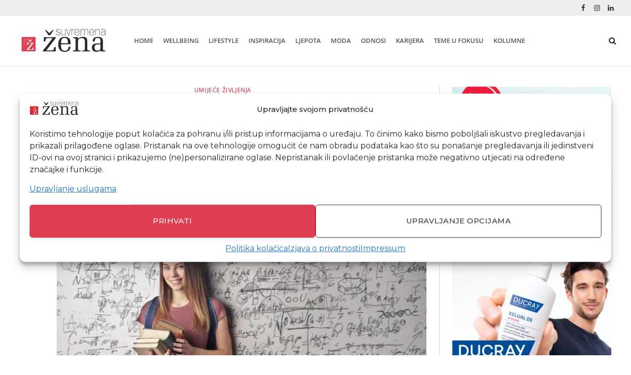

--- FILE ---
content_type: text/html; charset=UTF-8
request_url: https://www.suvremenazena.hr/oda-disciplini/
body_size: 37617
content:
<!DOCTYPE html><html lang="hr" class="s-light site-s-light"><head><meta charset="UTF-8" /><meta name="viewport" content="width=device-width, initial-scale=1" /><style>#wpadminbar #wp-admin-bar-wccp_free_top_button .ab-icon:before {
	content: "\f160";
	color: #02CA02;
	top: 3px;
}
#wpadminbar #wp-admin-bar-wccp_free_top_button .ab-icon {
	transform: rotate(45deg);
}</style><meta name='robots' content='index, follow, max-image-preview:large, max-snippet:-1, max-video-preview:-1' /><title>Oda disciplini</title><link rel="preload" as="font" href="https://www.suvremenazena.hr/wp-content/themes/smart-mag/css/icons/fonts/ts-icons.woff2?v3.2" type="font/woff2" crossorigin="anonymous" /><meta name="description" content="Disciplina. Izabrala sam tu riječ da se njome bavim u ovoj objavi. Moram reći da se ne mogu opisati kao disciplinirana." /><link rel="canonical" href="https://www.suvremenazena.hr/oda-disciplini/" /><meta property="og:locale" content="hr_HR" /><meta property="og:type" content="article" /><meta property="og:title" content="Oda disciplini" /><meta property="og:description" content="Disciplina. Izabrala sam tu riječ da se njome bavim u ovoj objavi. Moram reći da se ne mogu opisati kao disciplinirana." /><meta property="og:url" content="https://www.suvremenazena.hr/oda-disciplini/" /><meta property="og:site_name" content="suvremenažena.hr" /><meta property="article:publisher" content="https://www.facebook.com/suvremenazenaportal/" /><meta property="article:published_time" content="2021-01-21T06:50:06+00:00" /><meta property="article:modified_time" content="2021-04-04T16:37:41+00:00" /><meta property="og:image" content="https://www.suvremenazena.hr/wp-content/uploads/2021/01/Oda-disciplini.jpg" /><meta property="og:image:width" content="768" /><meta property="og:image:height" content="514" /><meta property="og:image:type" content="image/jpeg" /><meta name="author" content="Mariann Makrai" /><meta name="twitter:card" content="summary_large_image" /><meta name="twitter:label1" content="Napisao/la" /><meta name="twitter:data1" content="Mariann Makrai" /><meta name="twitter:label2" content="Procijenjeno vrijeme čitanja" /><meta name="twitter:data2" content="2 minute" /> <script type="application/ld+json" class="yoast-schema-graph">{"@context":"https://schema.org","@graph":[{"@type":"Article","@id":"https://www.suvremenazena.hr/oda-disciplini/#article","isPartOf":{"@id":"https://www.suvremenazena.hr/oda-disciplini/"},"author":{"name":"Mariann Makrai","@id":"https://www.suvremenazena.hr/#/schema/person/d9a8b4386a1d8b5771e081c5faa5b45e"},"headline":"Oda disciplini","datePublished":"2021-01-21T06:50:06+00:00","dateModified":"2021-04-04T16:37:41+00:00","mainEntityOfPage":{"@id":"https://www.suvremenazena.hr/oda-disciplini/"},"wordCount":273,"publisher":{"@id":"https://www.suvremenazena.hr/#organization"},"image":{"@id":"https://www.suvremenazena.hr/oda-disciplini/#primaryimage"},"thumbnailUrl":"https://www.suvremenazena.hr/wp-content/uploads/2021/01/Oda-disciplini.jpg","keywords":["DISCIPLINA","kolumna","MARIANN MAKRAI"],"articleSection":["UMIJEĆE ŽIVLJENJA"],"inLanguage":"hr"},{"@type":"WebPage","@id":"https://www.suvremenazena.hr/oda-disciplini/","url":"https://www.suvremenazena.hr/oda-disciplini/","name":"Oda disciplini","isPartOf":{"@id":"https://www.suvremenazena.hr/#website"},"primaryImageOfPage":{"@id":"https://www.suvremenazena.hr/oda-disciplini/#primaryimage"},"image":{"@id":"https://www.suvremenazena.hr/oda-disciplini/#primaryimage"},"thumbnailUrl":"https://www.suvremenazena.hr/wp-content/uploads/2021/01/Oda-disciplini.jpg","datePublished":"2021-01-21T06:50:06+00:00","dateModified":"2021-04-04T16:37:41+00:00","description":"Disciplina. Izabrala sam tu riječ da se njome bavim u ovoj objavi. Moram reći da se ne mogu opisati kao disciplinirana.","breadcrumb":{"@id":"https://www.suvremenazena.hr/oda-disciplini/#breadcrumb"},"inLanguage":"hr","potentialAction":[{"@type":"ReadAction","target":["https://www.suvremenazena.hr/oda-disciplini/"]}]},{"@type":"ImageObject","inLanguage":"hr","@id":"https://www.suvremenazena.hr/oda-disciplini/#primaryimage","url":"https://www.suvremenazena.hr/wp-content/uploads/2021/01/Oda-disciplini.jpg","contentUrl":"https://www.suvremenazena.hr/wp-content/uploads/2021/01/Oda-disciplini.jpg","width":768,"height":514,"caption":"Foto: Andrea Piacquadio, Pexels"},{"@type":"BreadcrumbList","@id":"https://www.suvremenazena.hr/oda-disciplini/#breadcrumb","itemListElement":[{"@type":"ListItem","position":1,"name":"Home","item":"https://www.suvremenazena.hr/"},{"@type":"ListItem","position":2,"name":"Oda disciplini"}]},{"@type":"WebSite","@id":"https://www.suvremenazena.hr/#website","url":"https://www.suvremenazena.hr/","name":"SUVREMENA ŽENA – Lifestyle magazin","description":"Sada je moje vrijeme","publisher":{"@id":"https://www.suvremenazena.hr/#organization"},"potentialAction":[{"@type":"SearchAction","target":{"@type":"EntryPoint","urlTemplate":"https://www.suvremenazena.hr/?s={search_term_string}"},"query-input":{"@type":"PropertyValueSpecification","valueRequired":true,"valueName":"search_term_string"}}],"inLanguage":"hr"},{"@type":"Organization","@id":"https://www.suvremenazena.hr/#organization","name":"Suvremena žena","url":"https://www.suvremenazena.hr/","logo":{"@type":"ImageObject","inLanguage":"hr","@id":"https://www.suvremenazena.hr/#/schema/logo/image/","url":"https://www.suvremenazena.hr/wp-content/uploads/2018/06/logo-suvremena-zena.jpg","contentUrl":"https://www.suvremenazena.hr/wp-content/uploads/2018/06/logo-suvremena-zena.jpg","width":324,"height":132,"caption":"Suvremena žena"},"image":{"@id":"https://www.suvremenazena.hr/#/schema/logo/image/"},"sameAs":["https://www.facebook.com/suvremenazenaportal/","https://www.instagram.com/suvremenazena/","https://www.linkedin.com/company/suvremena-ena/"]},{"@type":"Person","@id":"https://www.suvremenazena.hr/#/schema/person/d9a8b4386a1d8b5771e081c5faa5b45e","name":"Mariann Makrai","image":{"@type":"ImageObject","inLanguage":"hr","@id":"https://www.suvremenazena.hr/#/schema/person/image/","url":"https://www.suvremenazena.hr/wp-content/uploads/2020/10/Mariann-Makrai-150x150.png","contentUrl":"https://www.suvremenazena.hr/wp-content/uploads/2020/10/Mariann-Makrai-150x150.png","caption":"Mariann Makrai"},"description":"Da se predstavim – po profesiji sam profesor. To je najljepše zanimanje koje postoji. Na papiru. U stvarnosti je to borba s vjetrenjačama. S roditeljima, sa sustavom, a ponekad i sa sobom. Pomanjkanje autoriteta dovelo je do toga da se primaknem nešto mirnijem poslu. Prevođenju. Jaka mi je to strana.","sameAs":["https://www.tralangia.com/","https://soundcloud.com/mariannmakrai"],"url":"https://www.suvremenazena.hr/author/adm_marmakra/"}]}</script> <link rel='dns-prefetch' href='//fonts.googleapis.com' /><link rel="alternate" title="oEmbed (JSON)" type="application/json+oembed" href="https://www.suvremenazena.hr/wp-json/oembed/1.0/embed?url=https%3A%2F%2Fwww.suvremenazena.hr%2Foda-disciplini%2F" /><link rel="alternate" title="oEmbed (XML)" type="text/xml+oembed" href="https://www.suvremenazena.hr/wp-json/oembed/1.0/embed?url=https%3A%2F%2Fwww.suvremenazena.hr%2Foda-disciplini%2F&#038;format=xml" /><style id='wp-img-auto-sizes-contain-inline-css' type='text/css'>img:is([sizes=auto i],[sizes^="auto," i]){contain-intrinsic-size:3000px 1500px}
/*# sourceURL=wp-img-auto-sizes-contain-inline-css */</style><link data-optimized="1" rel='stylesheet' id='sbi_styles-css' href='https://www.suvremenazena.hr/wp-content/litespeed/css/5916954cdf8582c7e97bfdfaff6b7c3e.css?ver=f92ff' type='text/css' media='all' /><link data-optimized="1" rel='stylesheet' id='wp-block-library-css' href='https://www.suvremenazena.hr/wp-content/litespeed/css/ca576d9985236431dec239f9fb413416.css?ver=be6d3' type='text/css' media='all' /><style id='classic-theme-styles-inline-css' type='text/css'>/*! This file is auto-generated */
.wp-block-button__link{color:#fff;background-color:#32373c;border-radius:9999px;box-shadow:none;text-decoration:none;padding:calc(.667em + 2px) calc(1.333em + 2px);font-size:1.125em}.wp-block-file__button{background:#32373c;color:#fff;text-decoration:none}
/*# sourceURL=/wp-includes/css/classic-themes.min.css */</style><link data-optimized="1" rel='stylesheet' id='quads-style-css-css' href='https://www.suvremenazena.hr/wp-content/litespeed/css/c2148a6995847da95ff2ec2a0df0658b.css?ver=9b1c7' type='text/css' media='all' /><style id='global-styles-inline-css' type='text/css'>:root{--wp--preset--aspect-ratio--square: 1;--wp--preset--aspect-ratio--4-3: 4/3;--wp--preset--aspect-ratio--3-4: 3/4;--wp--preset--aspect-ratio--3-2: 3/2;--wp--preset--aspect-ratio--2-3: 2/3;--wp--preset--aspect-ratio--16-9: 16/9;--wp--preset--aspect-ratio--9-16: 9/16;--wp--preset--color--black: #000000;--wp--preset--color--cyan-bluish-gray: #abb8c3;--wp--preset--color--white: #ffffff;--wp--preset--color--pale-pink: #f78da7;--wp--preset--color--vivid-red: #cf2e2e;--wp--preset--color--luminous-vivid-orange: #ff6900;--wp--preset--color--luminous-vivid-amber: #fcb900;--wp--preset--color--light-green-cyan: #7bdcb5;--wp--preset--color--vivid-green-cyan: #00d084;--wp--preset--color--pale-cyan-blue: #8ed1fc;--wp--preset--color--vivid-cyan-blue: #0693e3;--wp--preset--color--vivid-purple: #9b51e0;--wp--preset--gradient--vivid-cyan-blue-to-vivid-purple: linear-gradient(135deg,rgb(6,147,227) 0%,rgb(155,81,224) 100%);--wp--preset--gradient--light-green-cyan-to-vivid-green-cyan: linear-gradient(135deg,rgb(122,220,180) 0%,rgb(0,208,130) 100%);--wp--preset--gradient--luminous-vivid-amber-to-luminous-vivid-orange: linear-gradient(135deg,rgb(252,185,0) 0%,rgb(255,105,0) 100%);--wp--preset--gradient--luminous-vivid-orange-to-vivid-red: linear-gradient(135deg,rgb(255,105,0) 0%,rgb(207,46,46) 100%);--wp--preset--gradient--very-light-gray-to-cyan-bluish-gray: linear-gradient(135deg,rgb(238,238,238) 0%,rgb(169,184,195) 100%);--wp--preset--gradient--cool-to-warm-spectrum: linear-gradient(135deg,rgb(74,234,220) 0%,rgb(151,120,209) 20%,rgb(207,42,186) 40%,rgb(238,44,130) 60%,rgb(251,105,98) 80%,rgb(254,248,76) 100%);--wp--preset--gradient--blush-light-purple: linear-gradient(135deg,rgb(255,206,236) 0%,rgb(152,150,240) 100%);--wp--preset--gradient--blush-bordeaux: linear-gradient(135deg,rgb(254,205,165) 0%,rgb(254,45,45) 50%,rgb(107,0,62) 100%);--wp--preset--gradient--luminous-dusk: linear-gradient(135deg,rgb(255,203,112) 0%,rgb(199,81,192) 50%,rgb(65,88,208) 100%);--wp--preset--gradient--pale-ocean: linear-gradient(135deg,rgb(255,245,203) 0%,rgb(182,227,212) 50%,rgb(51,167,181) 100%);--wp--preset--gradient--electric-grass: linear-gradient(135deg,rgb(202,248,128) 0%,rgb(113,206,126) 100%);--wp--preset--gradient--midnight: linear-gradient(135deg,rgb(2,3,129) 0%,rgb(40,116,252) 100%);--wp--preset--font-size--small: 13px;--wp--preset--font-size--medium: 20px;--wp--preset--font-size--large: 36px;--wp--preset--font-size--x-large: 42px;--wp--preset--spacing--20: 0.44rem;--wp--preset--spacing--30: 0.67rem;--wp--preset--spacing--40: 1rem;--wp--preset--spacing--50: 1.5rem;--wp--preset--spacing--60: 2.25rem;--wp--preset--spacing--70: 3.38rem;--wp--preset--spacing--80: 5.06rem;--wp--preset--shadow--natural: 6px 6px 9px rgba(0, 0, 0, 0.2);--wp--preset--shadow--deep: 12px 12px 50px rgba(0, 0, 0, 0.4);--wp--preset--shadow--sharp: 6px 6px 0px rgba(0, 0, 0, 0.2);--wp--preset--shadow--outlined: 6px 6px 0px -3px rgb(255, 255, 255), 6px 6px rgb(0, 0, 0);--wp--preset--shadow--crisp: 6px 6px 0px rgb(0, 0, 0);}:where(.is-layout-flex){gap: 0.5em;}:where(.is-layout-grid){gap: 0.5em;}body .is-layout-flex{display: flex;}.is-layout-flex{flex-wrap: wrap;align-items: center;}.is-layout-flex > :is(*, div){margin: 0;}body .is-layout-grid{display: grid;}.is-layout-grid > :is(*, div){margin: 0;}:where(.wp-block-columns.is-layout-flex){gap: 2em;}:where(.wp-block-columns.is-layout-grid){gap: 2em;}:where(.wp-block-post-template.is-layout-flex){gap: 1.25em;}:where(.wp-block-post-template.is-layout-grid){gap: 1.25em;}.has-black-color{color: var(--wp--preset--color--black) !important;}.has-cyan-bluish-gray-color{color: var(--wp--preset--color--cyan-bluish-gray) !important;}.has-white-color{color: var(--wp--preset--color--white) !important;}.has-pale-pink-color{color: var(--wp--preset--color--pale-pink) !important;}.has-vivid-red-color{color: var(--wp--preset--color--vivid-red) !important;}.has-luminous-vivid-orange-color{color: var(--wp--preset--color--luminous-vivid-orange) !important;}.has-luminous-vivid-amber-color{color: var(--wp--preset--color--luminous-vivid-amber) !important;}.has-light-green-cyan-color{color: var(--wp--preset--color--light-green-cyan) !important;}.has-vivid-green-cyan-color{color: var(--wp--preset--color--vivid-green-cyan) !important;}.has-pale-cyan-blue-color{color: var(--wp--preset--color--pale-cyan-blue) !important;}.has-vivid-cyan-blue-color{color: var(--wp--preset--color--vivid-cyan-blue) !important;}.has-vivid-purple-color{color: var(--wp--preset--color--vivid-purple) !important;}.has-black-background-color{background-color: var(--wp--preset--color--black) !important;}.has-cyan-bluish-gray-background-color{background-color: var(--wp--preset--color--cyan-bluish-gray) !important;}.has-white-background-color{background-color: var(--wp--preset--color--white) !important;}.has-pale-pink-background-color{background-color: var(--wp--preset--color--pale-pink) !important;}.has-vivid-red-background-color{background-color: var(--wp--preset--color--vivid-red) !important;}.has-luminous-vivid-orange-background-color{background-color: var(--wp--preset--color--luminous-vivid-orange) !important;}.has-luminous-vivid-amber-background-color{background-color: var(--wp--preset--color--luminous-vivid-amber) !important;}.has-light-green-cyan-background-color{background-color: var(--wp--preset--color--light-green-cyan) !important;}.has-vivid-green-cyan-background-color{background-color: var(--wp--preset--color--vivid-green-cyan) !important;}.has-pale-cyan-blue-background-color{background-color: var(--wp--preset--color--pale-cyan-blue) !important;}.has-vivid-cyan-blue-background-color{background-color: var(--wp--preset--color--vivid-cyan-blue) !important;}.has-vivid-purple-background-color{background-color: var(--wp--preset--color--vivid-purple) !important;}.has-black-border-color{border-color: var(--wp--preset--color--black) !important;}.has-cyan-bluish-gray-border-color{border-color: var(--wp--preset--color--cyan-bluish-gray) !important;}.has-white-border-color{border-color: var(--wp--preset--color--white) !important;}.has-pale-pink-border-color{border-color: var(--wp--preset--color--pale-pink) !important;}.has-vivid-red-border-color{border-color: var(--wp--preset--color--vivid-red) !important;}.has-luminous-vivid-orange-border-color{border-color: var(--wp--preset--color--luminous-vivid-orange) !important;}.has-luminous-vivid-amber-border-color{border-color: var(--wp--preset--color--luminous-vivid-amber) !important;}.has-light-green-cyan-border-color{border-color: var(--wp--preset--color--light-green-cyan) !important;}.has-vivid-green-cyan-border-color{border-color: var(--wp--preset--color--vivid-green-cyan) !important;}.has-pale-cyan-blue-border-color{border-color: var(--wp--preset--color--pale-cyan-blue) !important;}.has-vivid-cyan-blue-border-color{border-color: var(--wp--preset--color--vivid-cyan-blue) !important;}.has-vivid-purple-border-color{border-color: var(--wp--preset--color--vivid-purple) !important;}.has-vivid-cyan-blue-to-vivid-purple-gradient-background{background: var(--wp--preset--gradient--vivid-cyan-blue-to-vivid-purple) !important;}.has-light-green-cyan-to-vivid-green-cyan-gradient-background{background: var(--wp--preset--gradient--light-green-cyan-to-vivid-green-cyan) !important;}.has-luminous-vivid-amber-to-luminous-vivid-orange-gradient-background{background: var(--wp--preset--gradient--luminous-vivid-amber-to-luminous-vivid-orange) !important;}.has-luminous-vivid-orange-to-vivid-red-gradient-background{background: var(--wp--preset--gradient--luminous-vivid-orange-to-vivid-red) !important;}.has-very-light-gray-to-cyan-bluish-gray-gradient-background{background: var(--wp--preset--gradient--very-light-gray-to-cyan-bluish-gray) !important;}.has-cool-to-warm-spectrum-gradient-background{background: var(--wp--preset--gradient--cool-to-warm-spectrum) !important;}.has-blush-light-purple-gradient-background{background: var(--wp--preset--gradient--blush-light-purple) !important;}.has-blush-bordeaux-gradient-background{background: var(--wp--preset--gradient--blush-bordeaux) !important;}.has-luminous-dusk-gradient-background{background: var(--wp--preset--gradient--luminous-dusk) !important;}.has-pale-ocean-gradient-background{background: var(--wp--preset--gradient--pale-ocean) !important;}.has-electric-grass-gradient-background{background: var(--wp--preset--gradient--electric-grass) !important;}.has-midnight-gradient-background{background: var(--wp--preset--gradient--midnight) !important;}.has-small-font-size{font-size: var(--wp--preset--font-size--small) !important;}.has-medium-font-size{font-size: var(--wp--preset--font-size--medium) !important;}.has-large-font-size{font-size: var(--wp--preset--font-size--large) !important;}.has-x-large-font-size{font-size: var(--wp--preset--font-size--x-large) !important;}
:where(.wp-block-post-template.is-layout-flex){gap: 1.25em;}:where(.wp-block-post-template.is-layout-grid){gap: 1.25em;}
:where(.wp-block-term-template.is-layout-flex){gap: 1.25em;}:where(.wp-block-term-template.is-layout-grid){gap: 1.25em;}
:where(.wp-block-columns.is-layout-flex){gap: 2em;}:where(.wp-block-columns.is-layout-grid){gap: 2em;}
:root :where(.wp-block-pullquote){font-size: 1.5em;line-height: 1.6;}
/*# sourceURL=global-styles-inline-css */</style><link data-optimized="1" rel='stylesheet' id='contact-form-7-css' href='https://www.suvremenazena.hr/wp-content/litespeed/css/2572c55699752cb893669fe9d05b47c9.css?ver=2ab4e' type='text/css' media='all' /><link data-optimized="1" rel='stylesheet' id='ppress-frontend-css' href='https://www.suvremenazena.hr/wp-content/litespeed/css/14e6d44985c68ad6f9b2acfce10ae042.css?ver=f5afe' type='text/css' media='all' /><link data-optimized="1" rel='stylesheet' id='ppress-flatpickr-css' href='https://www.suvremenazena.hr/wp-content/litespeed/css/36eb362a9122d0a862dc487c5669c487.css?ver=855a8' type='text/css' media='all' /><link data-optimized="1" rel='stylesheet' id='ppress-select2-css' href='https://www.suvremenazena.hr/wp-content/litespeed/css/606880d9227bdf8d2bde0221071c6cab.css?ver=9ddac' type='text/css' media='all' /><link rel='stylesheet' id='cmplz-general-css' href='https://www.suvremenazena.hr/wp-content/plugins/complianz-gdpr-premium/assets/css/cookieblocker.min.css?ver=1764095362' type='text/css' media='all' /><link data-optimized="1" rel='stylesheet' id='elementor-icons-css' href='https://www.suvremenazena.hr/wp-content/litespeed/css/38b7e913517e18e00658383eaded2b1f.css?ver=02f91' type='text/css' media='all' /><link data-optimized="1" rel='stylesheet' id='elementor-frontend-css' href='https://www.suvremenazena.hr/wp-content/litespeed/css/232466fd4b11b60afade981e3d670a3e.css?ver=28e69' type='text/css' media='all' /><link data-optimized="1" rel='stylesheet' id='elementor-post-33333-css' href='https://www.suvremenazena.hr/wp-content/litespeed/css/f4546af1d395f065bbd99dd313b05719.css?ver=19edb' type='text/css' media='all' /><link data-optimized="1" rel='stylesheet' id='sbistyles-css' href='https://www.suvremenazena.hr/wp-content/litespeed/css/5916954cdf8582c7e97bfdfaff6b7c3e.css?ver=f92ff' type='text/css' media='all' /><link data-optimized="1" rel='stylesheet' id='elementor-post-61528-css' href='https://www.suvremenazena.hr/wp-content/litespeed/css/9c1f13e1c244763c86c55139cca12f10.css?ver=ef929' type='text/css' media='all' /><link data-optimized="1" rel='stylesheet' id='smartmag-core-css' href='https://www.suvremenazena.hr/wp-content/litespeed/css/3c7ab17f4f5ae4cc430fb4f346bae3ff.css?ver=e3e73' type='text/css' media='all' /><link data-optimized="1" rel='stylesheet' id='smartmag-magnific-popup-css' href='https://www.suvremenazena.hr/wp-content/litespeed/css/33edb51b7ef2fded960e1b2c43af0224.css?ver=3f0ae' type='text/css' media='all' /><link data-optimized="1" rel='stylesheet' id='font-awesome4-css' href='https://www.suvremenazena.hr/wp-content/litespeed/css/655a0c6fdaff9390f8704973ec921a6b.css?ver=e9098' type='text/css' media='all' /><link data-optimized="1" rel='stylesheet' id='smartmag-icons-css' href='https://www.suvremenazena.hr/wp-content/litespeed/css/f51bc22e58189ea7f646f400a1c58ee5.css?ver=aa483' type='text/css' media='all' /><link data-optimized="1" rel='stylesheet' id='smartmag-skin-css' href='https://www.suvremenazena.hr/wp-content/litespeed/css/13b2dd79fe88edef9e95d8eb6a59961b.css?ver=6f3c7' type='text/css' media='all' /><style id='smartmag-skin-inline-css' type='text/css'>:root { --c-main: #e03e52;
--c-main-rgb: 224,62,82;
--c-headings: #444444;
--text-font: "Montserrat", system-ui, -apple-system, "Segoe UI", Arial, sans-serif;
--body-font: "Montserrat", system-ui, -apple-system, "Segoe UI", Arial, sans-serif;
--ui-font: "Montserrat", system-ui, -apple-system, "Segoe UI", Arial, sans-serif;
--title-font: "Montserrat", system-ui, -apple-system, "Segoe UI", Arial, sans-serif;
--h-font: "Montserrat", system-ui, -apple-system, "Segoe UI", Arial, sans-serif;
--title-font: "Playfair Display", system-ui, -apple-system, "Segoe UI", Arial, sans-serif;
--h-font: "Playfair Display", system-ui, -apple-system, "Segoe UI", Arial, sans-serif;
--title-font: "Playfair Display", system-ui, -apple-system, "Segoe UI", Arial, sans-serif;
--main-width: 1201px;
--c-excerpts: #7c7e7f;
--excerpt-size: 18px; }
.post-title:not(._) { font-size: 62px; font-weight: 300; }
:root { --wrap-padding: 0px; }
.main-sidebar .widget-title .heading { font-family: "Open Sans", system-ui, -apple-system, "Segoe UI", Arial, sans-serif; font-weight: 300; }
.main-sidebar .widget, .ts-sidebar .widget { margin-bottom: 45px; }
.smart-head-main { --c-shadow: rgba(0,0,0,0.05); }
.smart-head-main .smart-head-top { --head-h: 32px; background-color: #ededed; }
.smart-head-main .smart-head-mid { --head-h: 100px; }
.smart-head-main .smart-head-bot { border-top-width: 0px; }
.smart-head-main .smart-head-sticky { max-height: 60px; --head-h: 60px; }
.navigation { font-family: "Open Sans", system-ui, -apple-system, "Segoe UI", Arial, sans-serif; }
.navigation-main .menu > li > a { font-family: "Open Sans", system-ui, -apple-system, "Segoe UI", Arial, sans-serif; font-size: 13px; font-weight: 600; letter-spacing: 0em; }
.navigation-main .menu > li li a { font-family: "Open Sans", system-ui, -apple-system, "Segoe UI", Arial, sans-serif; font-size: 13px; font-weight: 500; letter-spacing: 0.03em; }
.navigation-main { --nav-items-space: 10px; }
.navigation-main .menu > li > a:after { display: none; }
.s-light .navigation-main { --c-nav: #555555; --c-nav-hov: #e31e27; }
.s-light .navigation { --c-nav-drop-hov-bg: #e31e27; --c-nav-drop-hov: #ffffff; }
.s-light .sub-cats { background-color: #424242; }
.s-dark .sub-cats { background-color: #424242; }
.smart-head-mobile .smart-head-mid { --head-h: 90px; border-top-width: 3px; }
.mobile-menu { font-family: "Open Sans", system-ui, -apple-system, "Segoe UI", Arial, sans-serif; font-size: 14px; font-weight: 500; }
.off-canvas { background-color: #ffffff; }
.smart-head-main .spc-social { --c-spc-social-hov: #f2f2f2; --spc-social-space: 5px; }
.post-meta { font-family: "Open Sans", system-ui, -apple-system, "Segoe UI", Arial, sans-serif; }
.post-meta .meta-item, .post-meta .text-in { font-family: "Open Sans", system-ui, -apple-system, "Segoe UI", Arial, sans-serif; font-weight: 500; text-transform: uppercase; }
.post-meta .post-cat > a { font-family: "Open Sans", system-ui, -apple-system, "Segoe UI", Arial, sans-serif; }
.post-meta .text-in, .post-meta .post-cat > a { font-size: 14px; }
.l-post .excerpt { font-family: "Montserrat", system-ui, -apple-system, "Segoe UI", Arial, sans-serif; }
.cat-labels .category { font-family: "Open Sans", system-ui, -apple-system, "Segoe UI", Arial, sans-serif; }
.block-head-g { background-color: #111111; }
.block-head-g .heading { color: #ffffff; }
.read-more-basic { font-family: "Open Sans", system-ui, -apple-system, "Segoe UI", Arial, sans-serif; }
.load-button { font-family: "Open Sans", system-ui, -apple-system, "Segoe UI", Arial, sans-serif; font-size: 14px; font-weight: 500; }
.loop-grid .ratio-is-custom { padding-bottom: calc(100% / 1.88); }
.loop-grid-base .post-title { font-size: 26px; }
.loop-list .ratio-is-custom { padding-bottom: calc(100% / 1.45); }
.loop-list .post-title { font-family: "Lora", system-ui, -apple-system, "Segoe UI", Arial, sans-serif; font-size: 28px; }
.list-post { --list-p-media-width: 43%; --list-p-media-max-width: 85%; }
.list-post .media:not(i) { --list-p-media-max-width: 48%; }
.loop-grid-lg .post-title { font-size: 28px; }
.loop-small .ratio-is-custom { padding-bottom: calc(100% / 1.149); }
.loop-small .media:not(i) { max-width: 75px; }
.main-featured.has-classic-slider { background: #ffffff; }
.post-meta-single .meta-item, .post-meta-single .text-in { font-weight: 500; text-transform: initial; }
.author-box .bio { font-family: var(--body-font); }
.the-post-header .post-meta .post-title { font-family: "Playfair Display", system-ui, -apple-system, "Segoe UI", Arial, sans-serif; font-weight: 300; }
.entry-content { font-family: "Montserrat", system-ui, -apple-system, "Segoe UI", Arial, sans-serif; font-size: 19px; font-weight: normal; }
.post-content h1, .post-content h2, .post-content h3, .post-content h4, .post-content h5, .post-content h6 { font-family: "Playfair Display", system-ui, -apple-system, "Segoe UI", Arial, sans-serif; font-weight: 500; }
.site-s-light .entry-content { color: #333333; }
.site-s-light .post-content { --c-headings: #444444; }
.entry-content { --c-a: #e31e27; }
.post-content h2 { font-size: 30px; }
.post-content h3 { font-size: 30px; }
.post-content h4 { font-size: 20px; }
.post-content h5 { font-size: 16px; }
.post-content h6 { font-size: 15px; }
.review-box .overall { border-radius: 0px; }
.s-head-large .post-title { font-size: 50px; }
.spc-newsletter .heading { font-family: "Open Sans", system-ui, -apple-system, "Segoe UI", Arial, sans-serif; font-size: 14px; font-weight: 500; text-transform: uppercase; }
.spc-newsletter .message { font-family: "Open Sans", system-ui, -apple-system, "Segoe UI", Arial, sans-serif; font-size: 14px; }
.spc-newsletter .disclaimer { font-family: "Open Sans", system-ui, -apple-system, "Segoe UI", Arial, sans-serif; }
.spc-newsletter { --max-width: 325px; }
@media (min-width: 1200px) { .post-meta .meta-item, .post-meta .text-in { font-size: 11px; }
.post-meta-single .meta-item, .post-meta-single .text-in { font-size: 12px; }
.post-content h1 { font-size: 30px; } }
@media (min-width: 941px) and (max-width: 1200px) { .navigation-main .menu > li > a { font-size: calc(10px + (13px - 10px) * .7); } }
@media (min-width: 768px) and (max-width: 940px) { .post-title:not(._) { font-size: 52px; }
.ts-contain, .main { padding-left: 35px; padding-right: 35px; }
.layout-boxed-inner { --wrap-padding: 35px; }
:root { --wrap-padding: 35px; }
.loop-list .post-title { font-size: 20px; }
.spc-newsletter .heading { font-size: 15px; }
.spc-newsletter .message { font-size: 15px; line-height: 1.4; } }
@media (max-width: 767px) { .post-title:not(._) { font-size: 38px; }
.ts-contain, .main { padding-left: 25px; padding-right: 25px; }
.layout-boxed-inner { --wrap-padding: 25px; }
:root { --wrap-padding: 25px; }
.main-sidebar .widget, .ts-sidebar .widget { margin-bottom: 30px; }
.loop-list .post-title { font-size: 15px; }
.the-page-heading { font-size: 28px; }
.spc-newsletter .heading { font-size: 14px; }
.spc-newsletter .message { font-size: 14px; line-height: 0.75; } }
@media (min-width: 940px) and (max-width: 1300px) { :root { --wrap-padding: min(0px, 5vw); } }


/*# sourceURL=smartmag-skin-inline-css */</style><link data-optimized="1" rel='stylesheet' id='smartmag-legacy-sc-css' href='https://www.suvremenazena.hr/wp-content/litespeed/css/b365e94c174e945d541fb1f7d0e70efd.css?ver=7ab66' type='text/css' media='all' /><link rel='stylesheet' id='smartmag-gfonts-custom-css' href='https://fonts.googleapis.com/css?family=Montserrat%3A400%2C500%2C600%2C700%2Cnormal%7CPlayfair+Display%3A400%2C500%2C600%2C700%2C300%7COpen+Sans%3A300%2C400%2C500%2C600%2C700%7CLora%3A400%2C500%2C600%2C700&#038;subset=latin%2Clatin-ext&#038;display=swap' type='text/css' media='all' /><link data-optimized="1" rel='stylesheet' id='elementor-gf-local-lora-css' href='https://www.suvremenazena.hr/wp-content/litespeed/css/a956a137b00547dd86b04bf48e964e2c.css?ver=9968b' type='text/css' media='all' /><link data-optimized="1" rel='stylesheet' id='elementor-gf-local-opensans-css' href='https://www.suvremenazena.hr/wp-content/litespeed/css/f64580d9f72d0b391e5581266911c4fb.css?ver=e6597' type='text/css' media='all' /><link data-optimized="1" rel='stylesheet' id='elementor-icons-shared-0-css' href='https://www.suvremenazena.hr/wp-content/litespeed/css/949f3f1ee5605ef477860dc59ca99597.css?ver=bb8c0' type='text/css' media='all' /><link data-optimized="1" rel='stylesheet' id='elementor-icons-fa-brands-css' href='https://www.suvremenazena.hr/wp-content/litespeed/css/34798d549d1a44c6707bbb61a0e0d081.css?ver=a832d' type='text/css' media='all' /><style id='quads-styles-inline-css' type='text/css'>.quads-location ins.adsbygoogle {
        background: transparent !important;
    }.quads-location .quads_rotator_img{ opacity:1 !important;}
    .quads.quads_ad_container { display: grid; grid-template-columns: auto; grid-gap: 10px; padding: 10px; }
    .grid_image{animation: fadeIn 0.5s;-webkit-animation: fadeIn 0.5s;-moz-animation: fadeIn 0.5s;
        -o-animation: fadeIn 0.5s;-ms-animation: fadeIn 0.5s;}
    .quads-ad-label { font-size: 12px; text-align: center; color: #333;}
    .quads_click_impression { display: none;} .quads-location, .quads-ads-space{max-width:100%;} @media only screen and (max-width: 480px) { .quads-ads-space, .penci-builder-element .quads-ads-space{max-width:340px;}}
/*# sourceURL=quads-styles-inline-css */</style> <script type="text/javascript" id="smartmag-lazy-inline-js-after">/*  */
/**
 * @copyright ThemeSphere
 * @preserve
 */
var BunyadLazy={};BunyadLazy.load=function(){function a(e,n){var t={};e.dataset.bgset&&e.dataset.sizes?(t.sizes=e.dataset.sizes,t.srcset=e.dataset.bgset):t.src=e.dataset.bgsrc,function(t){var a=t.dataset.ratio;if(0<a){const e=t.parentElement;if(e.classList.contains("media-ratio")){const n=e.style;n.getPropertyValue("--a-ratio")||(n.paddingBottom=100/a+"%")}}}(e);var a,o=document.createElement("img");for(a in o.onload=function(){var t="url('"+(o.currentSrc||o.src)+"')",a=e.style;a.backgroundImage!==t&&requestAnimationFrame(()=>{a.backgroundImage=t,n&&n()}),o.onload=null,o.onerror=null,o=null},o.onerror=o.onload,t)o.setAttribute(a,t[a]);o&&o.complete&&0<o.naturalWidth&&o.onload&&o.onload()}function e(t){t.dataset.loaded||a(t,()=>{document.dispatchEvent(new Event("lazyloaded")),t.dataset.loaded=1})}function n(t){"complete"===document.readyState?t():window.addEventListener("load",t)}return{initEarly:function(){var t,a=()=>{document.querySelectorAll(".img.bg-cover:not(.lazyload)").forEach(e)};"complete"!==document.readyState?(t=setInterval(a,150),n(()=>{a(),clearInterval(t)})):a()},callOnLoad:n,initBgImages:function(t){t&&n(()=>{document.querySelectorAll(".img.bg-cover").forEach(e)})},bgLoad:a}}(),BunyadLazy.load.initEarly();
//# sourceURL=smartmag-lazy-inline-js-after
/*  */</script> <script type="text/javascript" src="https://www.suvremenazena.hr/wp-includes/js/jquery/jquery.min.js?ver=3.7.1" id="jquery-core-js"></script> <script data-optimized="1" type="text/javascript" src="https://www.suvremenazena.hr/wp-content/litespeed/js/7b7116449c4188d07434d7f0e4232a73.js?ver=7aaa9" id="jquery-migrate-js"></script> <script data-optimized="1" type="text/javascript" src="https://www.suvremenazena.hr/wp-content/litespeed/js/7fb33f4001546bdffbd434003a2ef4b9.js?ver=3a191" id="ppress-flatpickr-js"></script> <script data-optimized="1" type="text/javascript" src="https://www.suvremenazena.hr/wp-content/litespeed/js/742fb2c93e408e5ccdca80dfdec69929.js?ver=bb961" id="ppress-select2-js"></script> <script type="text/javascript" id="quads_ads_front-js-extra">/*  */
var quads_analytics = {"ajax_url":"https://www.suvremenazena.hr/wp-admin/admin-ajax.php","quads_front_nonce":"e18b4f156a"};
//# sourceURL=quads_ads_front-js-extra
/*  */</script> <script data-optimized="1" type="text/javascript" src="https://www.suvremenazena.hr/wp-content/litespeed/js/fe42ae59cc375111030aa9530be969bc.js?ver=b2990" id="quads_ads_front-js"></script> <script data-optimized="1" type="text/javascript" src="https://www.suvremenazena.hr/wp-content/litespeed/js/d781c3172ff83523d016b5c04cf03990.js?ver=1ea18" id="wr2x-retinajs-js-js"></script> <script type="text/javascript" id="smartmag-theme-js-extra">/*  */
var Bunyad = {"ajaxurl":"https://www.suvremenazena.hr/wp-admin/admin-ajax.php"};
//# sourceURL=smartmag-theme-js-extra
/*  */</script> <script data-optimized="1" type="text/javascript" src="https://www.suvremenazena.hr/wp-content/litespeed/js/f13b7415f0191351f5b2cc7d0e729b3c.js?ver=ae0ea" id="smartmag-theme-js"></script> <script data-optimized="1" type="text/javascript" src="https://www.suvremenazena.hr/wp-content/litespeed/js/fc483bc7fee023d2184ad2922935f0e8.js?ver=e2d2a" id="smartmag-legacy-sc-js"></script> <link rel="https://api.w.org/" href="https://www.suvremenazena.hr/wp-json/" /><link rel="alternate" title="JSON" type="application/json" href="https://www.suvremenazena.hr/wp-json/wp/v2/posts/32396" /><link rel="EditURI" type="application/rsd+xml" title="RSD" href="https://www.suvremenazena.hr/xmlrpc.php?rsd" /><meta name="generator" content="WordPress 6.9" /><link rel='shortlink' href='https://www.suvremenazena.hr/?p=32396' /><meta name="google-site-verification" content="YnPQ_v5KGERrlbjuLQebto8awqcV0oZR5sJGZdGPUPs" /> <script type="text/plain" data-service="facebook" data-category="marketing">!function(f,b,e,v,n,t,s)
{if(f.fbq)return;n=f.fbq=function(){n.callMethod?
n.callMethod.apply(n,arguments):n.queue.push(arguments)};
if(!f._fbq)f._fbq=n;n.push=n;n.loaded=!0;n.version='2.0';
n.queue=[];t=b.createElement(e);t.async=!0;
t.src=v;s=b.getElementsByTagName(e)[0];
s.parentNode.insertBefore(t,s)}(window, document,'script',
'https://www.suvremenazena.hr/wp-content/litespeed/localres/aHR0cHM6Ly9jb25uZWN0LmZhY2Vib29rLm5ldC9lbl9VUy9mYmV2ZW50cy5qcw==');
fbq('init', '696590834651212');
fbq('track', 'PageView');</script> <noscript><img height="1" width="1" style="display:none"
src="https://www.facebook.com/tr?id=696590834651212&ev=PageView&noscript=1"
/></noscript>
 <script id="wpcp_disable_selection" type="text/javascript">var image_save_msg='You are not allowed to save images!';
	var no_menu_msg='Context Menu disabled!';
	var smessage = "Sadržaj je za&scaron;tićen!";

function disableEnterKey(e)
{
	var elemtype = e.target.tagName;
	
	elemtype = elemtype.toUpperCase();
	
	if (elemtype == "TEXT" || elemtype == "TEXTAREA" || elemtype == "INPUT" || elemtype == "PASSWORD" || elemtype == "SELECT" || elemtype == "OPTION" || elemtype == "EMBED")
	{
		elemtype = 'TEXT';
	}
	
	if (e.ctrlKey){
     var key;
     if(window.event)
          key = window.event.keyCode;     //IE
     else
          key = e.which;     //firefox (97)
    //if (key != 17) alert(key);
     if (elemtype!= 'TEXT' && (key == 97 || key == 65 || key == 67 || key == 99 || key == 88 || key == 120 || key == 26 || key == 85  || key == 86 || key == 83 || key == 43 || key == 73))
     {
		if(wccp_free_iscontenteditable(e)) return true;
		show_wpcp_message('You are not allowed to copy content or view source');
		return false;
     }else
     	return true;
     }
}


/*For contenteditable tags*/
function wccp_free_iscontenteditable(e)
{
	var e = e || window.event; // also there is no e.target property in IE. instead IE uses window.event.srcElement
  	
	var target = e.target || e.srcElement;

	var elemtype = e.target.nodeName;
	
	elemtype = elemtype.toUpperCase();
	
	var iscontenteditable = "false";
		
	if(typeof target.getAttribute!="undefined" ) iscontenteditable = target.getAttribute("contenteditable"); // Return true or false as string
	
	var iscontenteditable2 = false;
	
	if(typeof target.isContentEditable!="undefined" ) iscontenteditable2 = target.isContentEditable; // Return true or false as boolean

	if(target.parentElement.isContentEditable) iscontenteditable2 = true;
	
	if (iscontenteditable == "true" || iscontenteditable2 == true)
	{
		if(typeof target.style!="undefined" ) target.style.cursor = "text";
		
		return true;
	}
}

////////////////////////////////////
function disable_copy(e)
{	
	var e = e || window.event; // also there is no e.target property in IE. instead IE uses window.event.srcElement
	
	var elemtype = e.target.tagName;
	
	elemtype = elemtype.toUpperCase();
	
	if (elemtype == "TEXT" || elemtype == "TEXTAREA" || elemtype == "INPUT" || elemtype == "PASSWORD" || elemtype == "SELECT" || elemtype == "OPTION" || elemtype == "EMBED")
	{
		elemtype = 'TEXT';
	}
	
	if(wccp_free_iscontenteditable(e)) return true;
	
	var isSafari = /Safari/.test(navigator.userAgent) && /Apple Computer/.test(navigator.vendor);
	
	var checker_IMG = '';
	if (elemtype == "IMG" && checker_IMG == 'checked' && e.detail >= 2) {show_wpcp_message(alertMsg_IMG);return false;}
	if (elemtype != "TEXT")
	{
		if (smessage !== "" && e.detail == 2)
			show_wpcp_message(smessage);
		
		if (isSafari)
			return true;
		else
			return false;
	}	
}

//////////////////////////////////////////
function disable_copy_ie()
{
	var e = e || window.event;
	var elemtype = window.event.srcElement.nodeName;
	elemtype = elemtype.toUpperCase();
	if(wccp_free_iscontenteditable(e)) return true;
	if (elemtype == "IMG") {show_wpcp_message(alertMsg_IMG);return false;}
	if (elemtype != "TEXT" && elemtype != "TEXTAREA" && elemtype != "INPUT" && elemtype != "PASSWORD" && elemtype != "SELECT" && elemtype != "OPTION" && elemtype != "EMBED")
	{
		return false;
	}
}	
function reEnable()
{
	return true;
}
document.onkeydown = disableEnterKey;
document.onselectstart = disable_copy_ie;
if(navigator.userAgent.indexOf('MSIE')==-1)
{
	document.onmousedown = disable_copy;
	document.onclick = reEnable;
}
function disableSelection(target)
{
    //For IE This code will work
    if (typeof target.onselectstart!="undefined")
    target.onselectstart = disable_copy_ie;
    
    //For Firefox This code will work
    else if (typeof target.style.MozUserSelect!="undefined")
    {target.style.MozUserSelect="none";}
    
    //All other  (ie: Opera) This code will work
    else
    target.onmousedown=function(){return false}
    target.style.cursor = "default";
}
//Calling the JS function directly just after body load
window.onload = function(){disableSelection(document.body);};

//////////////////special for safari Start////////////////
var onlongtouch;
var timer;
var touchduration = 1000; //length of time we want the user to touch before we do something

var elemtype = "";
function touchstart(e) {
	var e = e || window.event;
  // also there is no e.target property in IE.
  // instead IE uses window.event.srcElement
  	var target = e.target || e.srcElement;
	
	elemtype = window.event.srcElement.nodeName;
	
	elemtype = elemtype.toUpperCase();
	
	if(!wccp_pro_is_passive()) e.preventDefault();
	if (!timer) {
		timer = setTimeout(onlongtouch, touchduration);
	}
}

function touchend() {
    //stops short touches from firing the event
    if (timer) {
        clearTimeout(timer);
        timer = null;
    }
	onlongtouch();
}

onlongtouch = function(e) { //this will clear the current selection if anything selected
	
	if (elemtype != "TEXT" && elemtype != "TEXTAREA" && elemtype != "INPUT" && elemtype != "PASSWORD" && elemtype != "SELECT" && elemtype != "EMBED" && elemtype != "OPTION")	
	{
		if (window.getSelection) {
			if (window.getSelection().empty) {  // Chrome
			window.getSelection().empty();
			} else if (window.getSelection().removeAllRanges) {  // Firefox
			window.getSelection().removeAllRanges();
			}
		} else if (document.selection) {  // IE?
			document.selection.empty();
		}
		return false;
	}
};

document.addEventListener("DOMContentLoaded", function(event) { 
    window.addEventListener("touchstart", touchstart, false);
    window.addEventListener("touchend", touchend, false);
});

function wccp_pro_is_passive() {

  var cold = false,
  hike = function() {};

  try {
	  const object1 = {};
  var aid = Object.defineProperty(object1, 'passive', {
  get() {cold = true}
  });
  window.addEventListener('test', hike, aid);
  window.removeEventListener('test', hike, aid);
  } catch (e) {}

  return cold;
}
/*special for safari End*/</script> <script id="wpcp_disable_Right_Click" type="text/javascript">document.ondragstart = function() { return false;}
	function nocontext(e) {
	   return false;
	}
	document.oncontextmenu = nocontext;</script> <style>.unselectable
{
-moz-user-select:none;
-webkit-user-select:none;
cursor: default;
}
html
{
-webkit-touch-callout: none;
-webkit-user-select: none;
-khtml-user-select: none;
-moz-user-select: none;
-ms-user-select: none;
user-select: none;
-webkit-tap-highlight-color: rgba(0,0,0,0);
}</style> <script id="wpcp_css_disable_selection" type="text/javascript">var e = document.getElementsByTagName('body')[0];
if(e)
{
	e.setAttribute('unselectable',"on");
}</script> <style>.cmplz-hidden {
					display: none !important;
				}</style><script src="//pagead2.googlesyndication.com/pagead/js/adsbygoogle.js"></script><script>document.cookie = 'quads_browser_width='+screen.width;</script> <script>var BunyadSchemeKey = 'bunyad-scheme';
		(() => {
			const d = document.documentElement;
			const c = d.classList;
			var scheme = localStorage.getItem(BunyadSchemeKey);
			
			if (scheme) {
				d.dataset.origClass = c;
				scheme === 'dark' ? c.remove('s-light', 'site-s-light') : c.remove('s-dark', 'site-s-dark');
				c.add('site-s-' + scheme, 's-' + scheme);
			}
		})();</script> <meta name="generator" content="Elementor 3.34.1; features: additional_custom_breakpoints; settings: css_print_method-external, google_font-enabled, font_display-auto"><meta name="onesignal" content="wordpress-plugin"/> <script>window.OneSignalDeferred = window.OneSignalDeferred || [];

      OneSignalDeferred.push(function(OneSignal) {
        var oneSignal_options = {};
        window._oneSignalInitOptions = oneSignal_options;

        oneSignal_options['serviceWorkerParam'] = { scope: '/wp-content/plugins/onesignal-free-web-push-notifications/sdk_files/push/onesignal/' };
oneSignal_options['serviceWorkerPath'] = 'OneSignalSDKWorker.js';

        OneSignal.Notifications.setDefaultUrl("https://www.suvremenazena.hr");

        oneSignal_options['wordpress'] = true;
oneSignal_options['appId'] = 'c7c5ca1f-dae3-4647-98c8-b03e56137f0b';
oneSignal_options['allowLocalhostAsSecureOrigin'] = true;
oneSignal_options['welcomeNotification'] = { };
oneSignal_options['welcomeNotification']['title'] = "";
oneSignal_options['welcomeNotification']['message'] = "Hvala na prijavi!";
oneSignal_options['path'] = "https://www.suvremenazena.hr/wp-content/plugins/onesignal-free-web-push-notifications/sdk_files/";
oneSignal_options['safari_web_id'] = "web.onesignal.auto.2b0cd0f2-3d64-4a96-b6d2-c215d89cc9e7";
oneSignal_options['persistNotification'] = true;
oneSignal_options['promptOptions'] = { };
oneSignal_options['promptOptions']['actionMessage'] = "Želite primati obavijesti o novim objavama? Možete se odjaviti u svakom trenutku.";
oneSignal_options['promptOptions']['acceptButtonText'] = "DOPUSTI";
oneSignal_options['promptOptions']['cancelButtonText'] = "NE HVALA";
oneSignal_options['promptOptions']['autoAcceptTitle'] = "Klikni Dopusti";
oneSignal_options['notifyButton'] = { };
oneSignal_options['notifyButton']['enable'] = true;
oneSignal_options['notifyButton']['position'] = 'bottom-right';
oneSignal_options['notifyButton']['theme'] = 'default';
oneSignal_options['notifyButton']['size'] = 'small';
oneSignal_options['notifyButton']['showCredit'] = false;
oneSignal_options['notifyButton']['text'] = {};
oneSignal_options['notifyButton']['text']['tip.state.unsubscribed'] = 'Želite primati obavijesti o novim objavama? Prijavite se!';
oneSignal_options['notifyButton']['text']['tip.state.subscribed'] = 'Prijavili ste se za primanje obavijesti';
oneSignal_options['notifyButton']['text']['tip.state.blocked'] = 'Blokirali ste obavijesti';
oneSignal_options['notifyButton']['text']['message.action.subscribed'] = 'Hvala na prijavi!';
oneSignal_options['notifyButton']['text']['message.action.resubscribed'] = 'Prijavljeni ste za obavijesti';
oneSignal_options['notifyButton']['text']['message.action.unsubscribed'] = 'Više nećete primati obavijesti';
oneSignal_options['notifyButton']['text']['dialog.main.title'] = 'Upravljajte obavijestima';
oneSignal_options['notifyButton']['text']['dialog.main.button.subscribe'] = 'PRIJAVA';
oneSignal_options['notifyButton']['text']['dialog.main.button.unsubscribe'] = 'ODJAVA';
oneSignal_options['notifyButton']['text']['dialog.blocked.title'] = 'Odblokiraj obavijesti';
oneSignal_options['notifyButton']['text']['dialog.blocked.message'] = 'Slijedite upute za dopuštanje obavijesti';
oneSignal_options['notifyButton']['colors'] = {};
oneSignal_options['notifyButton']['colors']['circle.background'] = '#E03E52';
oneSignal_options['notifyButton']['offset'] = {};
              OneSignal.init(window._oneSignalInitOptions);
              OneSignal.Slidedown.promptPush()      });

      function documentInitOneSignal() {
        var oneSignal_elements = document.getElementsByClassName("OneSignal-prompt");

        var oneSignalLinkClickHandler = function(event) { OneSignal.Notifications.requestPermission(); event.preventDefault(); };        for(var i = 0; i < oneSignal_elements.length; i++)
          oneSignal_elements[i].addEventListener('click', oneSignalLinkClickHandler, false);
      }

      if (document.readyState === 'complete') {
           documentInitOneSignal();
      }
      else {
           window.addEventListener("load", function(event){
               documentInitOneSignal();
          });
      }</script> <style>.e-con.e-parent:nth-of-type(n+4):not(.e-lazyloaded):not(.e-no-lazyload),
				.e-con.e-parent:nth-of-type(n+4):not(.e-lazyloaded):not(.e-no-lazyload) * {
					background-image: none !important;
				}
				@media screen and (max-height: 1024px) {
					.e-con.e-parent:nth-of-type(n+3):not(.e-lazyloaded):not(.e-no-lazyload),
					.e-con.e-parent:nth-of-type(n+3):not(.e-lazyloaded):not(.e-no-lazyload) * {
						background-image: none !important;
					}
				}
				@media screen and (max-height: 640px) {
					.e-con.e-parent:nth-of-type(n+2):not(.e-lazyloaded):not(.e-no-lazyload),
					.e-con.e-parent:nth-of-type(n+2):not(.e-lazyloaded):not(.e-no-lazyload) * {
						background-image: none !important;
					}
				}</style><meta name="facebook-domain-verification" content="7f6os4alghages0dhygdvi9kh2ax8k" /> <script async src="https://pagead2.googlesyndication.com/pagead/js/adsbygoogle.js?client=ca-pub-4165021782967426"
     crossorigin="anonymous"></script> <link rel="icon" href="https://www.suvremenazena.hr/wp-content/uploads/2024/08/cropped-Suvremena-zena-Ikona-web-mjesta-32x32.png" sizes="32x32" /><link rel="icon" href="https://www.suvremenazena.hr/wp-content/uploads/2024/08/cropped-Suvremena-zena-Ikona-web-mjesta-192x192.png" sizes="192x192" /><link rel="apple-touch-icon" href="https://www.suvremenazena.hr/wp-content/uploads/2024/08/cropped-Suvremena-zena-Ikona-web-mjesta-180x180.png" /><meta name="msapplication-TileImage" content="https://www.suvremenazena.hr/wp-content/uploads/2024/08/cropped-Suvremena-zena-Ikona-web-mjesta-270x270.png" /><style type="text/css" id="wp-custom-css">.must-log-in a{
	background-color: #e64946;
  padding: 10px;
  color: #fff;
	text-transform: uppercase;	
}
.must-log-in a:hover{
	background-color: #333;
  padding: 10px;
  color: #fff;	
}
.the-post-tags a {
       font-size: 11px;
    letter-spacing: .03em;
}

.archive-heading {
    font-size: 14px;
    font-weight: 600;
}

.post-content h4 {
    font-size: 21px;
 font-weight: 500;
}

.grid-post .post-title {
    font-size: 26px;
}

.post-meta .meta-above {
    display: flex;
    flex-direction: column;
}

.wp-block-pullquote.is-style-modern blockquote, .modern-quote {
    border-top: 0px solid var(--c-main);
	    background: transparent;
}


.post-cat-5814 .single-featured::after {
    content: "Tražite iskrene recenzije proizvoda koje će vam pomoći pri donošenju odluka o kupnji? Uredništvo i suradnici portala Suvremena žena testiraju proizvode i s vama dijele svoje nepristrane recenzije koje vam mogu olakšati odluke o kupovini. Neke recenzije mogu biti sponzorirane, ali to ne utječe na našu poštenu recenziju. Rado preporučujemo proizvode u koje iskreno vjerujemo i koje bismo nastavili koristiti.";
    color: #7f8c8d;
    font-size: 14px;
    font-style: italic;
    font-weight: 300;
    font-family: 'Open Sans';
}

.archive-description {
       font-size: 18px;
   }
.l-post .excerpt p:last-of-type {
       font-size: 18px;
}

.grid-post .post-title:before {
     border-left: 0px
}
.gform_next_button, .gform_button{
	background-color: #e64946!important;
}

element.style {
}
.post-meta .text-in, .post-meta .post-cat > a {
    font-size: 12px;
}

.post-meta .post-author > a {
    text-transform: uppercase;
    color: #7A7A7A;
    font-weight: 400;
    letter-spacing: 0.04em;
}

.post-content strong, .textwidget strong, .wp-block-group__inner-container strong {
    font-weight: 500;
}
#wpdcom .wpd-form-head{
	justify-content: center!important;
}
#wpdcom .wpd-social-login .wpd-connect-with {
  font-size: 18px !important;
}
#wpdcom .wpd-form-wrap .wpd-login-to-comment {
  font-size: 20px;
}

@media only screen and (max-width: 768px){
    #cmplz-manage-consent .cmplz-manage-consent {
        box-sizing: inherit !important;
    }
}</style></head><body data-cmplz=2 class="wp-singular post-template-default single single-post postid-32396 single-format-standard wp-custom-logo wp-theme-smart-mag unselectable right-sidebar post-layout-modern post-cat-742 has-lb has-lb-sm ts-img-hov-fade has-sb-sep layout-normal elementor-default elementor-kit-33333"><div class="main-wrap"><div class="off-canvas-backdrop"></div><div class="mobile-menu-container off-canvas" id="off-canvas"><div class="off-canvas-head">
<a href="#" class="close">
<span class="visuallyhidden">Close Menu</span>
<i class="tsi tsi-times"></i>
</a><div class="ts-logo"></div></div><div class="off-canvas-content"><ul class="mobile-menu"></ul><div class="spc-social-block spc-social spc-social-b smart-head-social">
<a href="https://www.facebook.com/suvremenazenaportal" class="link service s-facebook" target="_blank" rel="nofollow noopener">
<i class="icon tsi tsi-facebook"></i>					<span class="visuallyhidden">Facebook</span>
</a>
<a href="https://www.instagram.com/suvremenazena/?hl=hr" class="link service s-instagram" target="_blank" rel="nofollow noopener">
<i class="icon tsi tsi-instagram"></i>					<span class="visuallyhidden">Instagram</span>
</a></div></div></div><div class="smart-head smart-head-a smart-head-main" id="smart-head" data-sticky="mid" data-sticky-type="smart" data-sticky-full><div class="smart-head-row smart-head-top is-light smart-head-row-full"><div class="inner full"><div class="items items-left "></div><div class="items items-center empty"></div><div class="items items-right "><div class="spc-social-block spc-social spc-social-a smart-head-social">
<a href="https://www.facebook.com/suvremenazenaportal" class="link service s-facebook" target="_blank" rel="nofollow noopener">
<i class="icon tsi tsi-facebook"></i>					<span class="visuallyhidden">Facebook</span>
</a>
<a href="https://www.instagram.com/suvremenazena/?hl=hr" class="link service s-instagram" target="_blank" rel="nofollow noopener">
<i class="icon tsi tsi-instagram"></i>					<span class="visuallyhidden">Instagram</span>
</a>
<a href="https://www.linkedin.com/company/suvremena-%C5%BEena" class="link service s-linkedin" target="_blank" rel="nofollow noopener">
<i class="icon tsi tsi-linkedin"></i>					<span class="visuallyhidden">LinkedIn</span>
</a></div></div></div></div><div class="smart-head-row smart-head-mid is-light smart-head-row-full"><div class="inner full"><div class="items items-left ">
<a href="https://www.suvremenazena.hr/" title="suvremenažena.hr" rel="home" class="logo-link ts-logo logo-is-image">
<span>
<img src="https://www.suvremenazena.hr/wp-content/uploads/2024/08/Logo-Suvremena-zena-300x122-1.png.webp" class="logo-image" alt="suvremenažena.hr" srcset="https://www.suvremenazena.hr/wp-content/uploads/2024/08/Logo-Suvremena-zena-300x122-1.png.webp ,https://www.suvremenazena.hr/wp-content/uploads/2024/08/Logo-Suvremena-zena-600x244-1.png.webp 2x" width="300" height="122"/>
</span>
</a><div class="nav-wrap"><nav class="navigation navigation-main nav-hov-b"><ul id="menu-main-menu" class="menu"><li id="menu-item-2095" class="menu-item menu-item-type-post_type menu-item-object-page menu-item-home menu-item-2095"><a href="https://www.suvremenazena.hr/">HOME</a></li><li id="menu-item-74011" class="menu-item menu-item-type-taxonomy menu-item-object-category menu-item-has-children menu-cat-4295 menu-item-74011"><a href="https://www.suvremenazena.hr/wellbeing/">WELLBEING</a><ul class="sub-menu"><li id="menu-item-74047" class="menu-item menu-item-type-taxonomy menu-item-object-category menu-cat-4207 menu-item-74047"><a href="https://www.suvremenazena.hr/wellbeing/zdravlje-uma-i-tijela/">ZDRAVLJE UMA &amp; TIJELA</a></li><li id="menu-item-26224" class="menu-item menu-item-type-taxonomy menu-item-object-category menu-cat-2678 menu-item-26224"><a href="https://www.suvremenazena.hr/wellbeing/zdrava-prehrana/">ZDRAVA PREHRANA</a></li><li id="menu-item-74014" class="menu-item menu-item-type-taxonomy menu-item-object-category menu-cat-4214 menu-item-74014"><a href="https://www.suvremenazena.hr/wellbeing/pokret-i-forma/">POKRET &amp; FORMA</a></li></ul></li><li id="menu-item-24758" class="menu-item menu-item-type-taxonomy menu-item-object-category menu-item-has-children menu-cat-4 menu-item-24758"><a href="https://www.suvremenazena.hr/lifestyle/">LIFESTYLE</a><ul class="sub-menu"><li id="menu-item-74015" class="menu-item menu-item-type-taxonomy menu-item-object-category menu-cat-2559 menu-item-74015"><a href="https://www.suvremenazena.hr/lifestyle/dom-i-dizajn/">DOM &amp; DIZAJN</a></li><li id="menu-item-31909" class="menu-item menu-item-type-taxonomy menu-item-object-category menu-cat-4313 menu-item-31909"><a href="https://www.suvremenazena.hr/lifestyle/financije/">FINANCIJE &amp; SVJESNO TROŠENJE</a></li><li id="menu-item-7431" class="menu-item menu-item-type-taxonomy menu-item-object-category menu-cat-2072 menu-item-7431"><a href="https://www.suvremenazena.hr/lifestyle/putovanja/">PUTOVANJA S DUŠOM</a></li><li id="menu-item-24658" class="menu-item menu-item-type-taxonomy menu-item-object-category menu-cat-4223 menu-item-24658"><a href="https://www.suvremenazena.hr/lifestyle/gastro/">GASTRO &amp; UŽITAK</a></li><li id="menu-item-51946" class="menu-item menu-item-type-taxonomy menu-item-object-category menu-cat-5611 menu-item-51946"><a href="https://www.suvremenazena.hr/dogadanja/">DOGAĐANJA I NOVA ISKUSTVA</a></li><li id="menu-item-66857" class="menu-item menu-item-type-taxonomy menu-item-object-category menu-cat-5903 menu-item-66857"><a href="https://www.suvremenazena.hr/prakticni-savjeti/">PAMETNO &amp; PRAKTIČNO</a></li></ul></li><li id="menu-item-24792" class="menu-item menu-item-type-taxonomy menu-item-object-category current-post-ancestor menu-item-has-children menu-cat-4230 menu-item-24792"><a href="https://www.suvremenazena.hr/inspiracija/">INSPIRACIJA</a><ul class="sub-menu"><li id="menu-item-46806" class="menu-item menu-item-type-taxonomy menu-item-object-category menu-cat-5502 menu-item-46806"><a href="https://www.suvremenazena.hr/inspiracija/inspirativne-zene/">ŽENE KOJE INSPIRIRAJU</a></li><li id="menu-item-74016" class="menu-item menu-item-type-taxonomy menu-item-object-category menu-cat-2408 menu-item-74016"><a href="https://www.suvremenazena.hr/inspiracija/osobni-rast/">OSOBNI RAST</a></li><li id="menu-item-74017" class="menu-item menu-item-type-taxonomy menu-item-object-category current-post-ancestor current-menu-parent current-post-parent menu-cat-742 menu-item-74017"><a href="https://www.suvremenazena.hr/inspiracija/umijece-zivljenja/">UMIJEĆE ŽIVLJENJA</a></li><li id="menu-item-58261" class="menu-item menu-item-type-taxonomy menu-item-object-category menu-cat-5773 menu-item-58261"><a href="https://www.suvremenazena.hr/zivotni-izazovi/">ŽIVOTNI IZAZOVI</a></li><li id="menu-item-74026" class="menu-item menu-item-type-taxonomy menu-item-object-category menu-cat-5592 menu-item-74026"><a href="https://www.suvremenazena.hr/lagano-zabavno/">LAGANO &amp; ZABAVNO</a></li><li id="menu-item-3309" class="menu-item menu-item-type-taxonomy menu-item-object-category menu-cat-405 menu-item-3309"><a href="https://www.suvremenazena.hr/citati/">CITATI KOJI MIJENJAJU DAN</a></li><li id="menu-item-24412" class="menu-item menu-item-type-taxonomy menu-item-object-category menu-cat-2776 menu-item-24412"><a href="https://www.suvremenazena.hr/knjige/">D-KNJIGA</a></li><li id="menu-item-24088" class="menu-item menu-item-type-taxonomy menu-item-object-category menu-cat-3103 menu-item-24088"><a href="https://www.suvremenazena.hr/astro/">ASTRO</a></li></ul></li><li id="menu-item-24755" class="menu-item menu-item-type-taxonomy menu-item-object-category menu-item-has-children menu-cat-4228 menu-item-24755"><a href="https://www.suvremenazena.hr/ljepota/">LJEPOTA</a><ul class="sub-menu"><li id="menu-item-24057" class="menu-item menu-item-type-taxonomy menu-item-object-category menu-cat-4209 menu-item-24057"><a href="https://www.suvremenazena.hr/ljepota/njega-lica-i-tijela/">LICE &amp; TIJELO</a></li><li id="menu-item-24056" class="menu-item menu-item-type-taxonomy menu-item-object-category menu-cat-4210 menu-item-24056"><a href="https://www.suvremenazena.hr/ljepota/njega-kose-i-frizure/">KOSA &amp; FRIZURE</a></li><li id="menu-item-24055" class="menu-item menu-item-type-taxonomy menu-item-object-category menu-cat-4211 menu-item-24055"><a href="https://www.suvremenazena.hr/ljepota/make-up/">MAKE-UP</a></li><li id="menu-item-70206" class="menu-item menu-item-type-taxonomy menu-item-object-category menu-cat-5996 menu-item-70206"><a href="https://www.suvremenazena.hr/ljepota/mirisi/">MIRISI &amp; SENZUALNOST</a></li><li id="menu-item-61637" class="menu-item menu-item-type-taxonomy menu-item-object-category menu-cat-5814 menu-item-61637"><a href="https://www.suvremenazena.hr/recenzije/">PROBALA SAM</a></li></ul></li><li id="menu-item-3995" class="menu-item menu-item-type-taxonomy menu-item-object-category menu-cat-737 menu-item-3995"><a href="https://www.suvremenazena.hr/moda/">MODA</a></li><li id="menu-item-24793" class="menu-item menu-item-type-taxonomy menu-item-object-category menu-item-has-children menu-cat-4231 menu-item-24793"><a href="https://www.suvremenazena.hr/odnosi/">ODNOSI</a><ul class="sub-menu"><li id="menu-item-24085" class="menu-item menu-item-type-taxonomy menu-item-object-category menu-cat-738 menu-item-24085"><a href="https://www.suvremenazena.hr/odnosi/ljubav-i-strast/">LJUBAV &amp; STRAST</a></li><li id="menu-item-74030" class="menu-item menu-item-type-taxonomy menu-item-object-category menu-cat-735 menu-item-74030"><a href="https://www.suvremenazena.hr/odnosi/svjesno-roditeljstvo/">SVJESNO RODITELJSTVO</a></li><li id="menu-item-24086" class="menu-item menu-item-type-taxonomy menu-item-object-category menu-cat-4219 menu-item-24086"><a href="https://www.suvremenazena.hr/odnosi/trudnoca-i-majcinstvo/">TRUDNOĆA &amp; MAJČINSTVO</a></li></ul></li><li id="menu-item-74033" class="menu-item menu-item-type-taxonomy menu-item-object-category menu-item-has-children menu-cat-13 menu-item-74033"><a href="https://www.suvremenazena.hr/posao/">KARIJERA</a><ul class="sub-menu"><li id="menu-item-74035" class="menu-item menu-item-type-taxonomy menu-item-object-category menu-cat-745 menu-item-74035"><a href="https://www.suvremenazena.hr/posao/poduzetnicki-mindset/">PODUZETNIČKI MINDSET</a></li><li id="menu-item-3998" class="menu-item menu-item-type-taxonomy menu-item-object-category menu-cat-747 menu-item-3998"><a href="https://www.suvremenazena.hr/posao/uspjeh/">USPJEH &amp; RAZVOJ</a></li><li id="menu-item-4182" class="menu-item menu-item-type-taxonomy menu-item-object-category menu-cat-784 menu-item-4182"><a href="https://www.suvremenazena.hr/inspirativni-razgovori/">INSPIRATIVNI RAZGOVORI</a></li></ul></li><li id="menu-item-67331" class="menu-item menu-item-type-post_type menu-item-object-page menu-item-has-children menu-item-67331"><a href="https://www.suvremenazena.hr/projekti/">TEME U FOKUSU</a><ul class="sub-menu"><li id="menu-item-67332" class="menu-item menu-item-type-post_type menu-item-object-page menu-item-67332"><a href="https://www.suvremenazena.hr/zensko-zdravlje-vodena-zdravljem/">VOĐENA ZDRAVLJEM</a></li><li id="menu-item-64331" class="menu-item menu-item-type-post_type menu-item-object-page menu-item-64331"><a href="https://www.suvremenazena.hr/projekt-koza-pamti/">KOŽA PAMTI</a></li><li id="menu-item-71257" class="menu-item menu-item-type-post_type menu-item-object-page menu-item-71257"><a href="https://www.suvremenazena.hr/zemlja-tisucu-otoka-i-prica/">ZEMLJA TISUĆU OTOKA I PRIČA</a></li><li id="menu-item-71319" class="menu-item menu-item-type-post_type menu-item-object-page menu-item-71319"><a href="https://www.suvremenazena.hr/planet-za-sutra/">PLANET ZA SUTRA</a></li></ul></li><li id="menu-item-35495" class="menu-item menu-item-type-post_type menu-item-object-page menu-item-has-children menu-item-35495"><a href="https://www.suvremenazena.hr/kolumne/">KOLUMNE</a><ul class="sub-menu"><li id="menu-item-65947" class="menu-item menu-item-type-post_type menu-item-object-page menu-item-65947"><a href="https://www.suvremenazena.hr/pisite-za-nas/">PIŠITE ZA NAS</a></li><li id="menu-item-52764" class="menu-item menu-item-type-custom menu-item-object-custom menu-item-52764"><a href="https://www.suvremenazena.hr/author/mirella-rasic-paolini/">MIRELA RASIC PAOLINI</a></li><li id="menu-item-72555" class="menu-item menu-item-type-custom menu-item-object-custom menu-item-72555"><a href="https://www.suvremenazena.hr/author/dubravka_autor/">DUBRAVKA ŠIMUNOVIĆ</a></li><li id="menu-item-69655" class="menu-item menu-item-type-custom menu-item-object-custom menu-item-69655"><a href="https://www.suvremenazena.hr/author/tihana_malenica_bilandzija/">TIHANA MALENICA BILANDŽIJA</a></li><li id="menu-item-72275" class="menu-item menu-item-type-custom menu-item-object-custom menu-item-72275"><a href="https://www.suvremenazena.hr/author/katarina-solomun/">KATARINA SOLOMUN</a></li><li id="menu-item-59106" class="menu-item menu-item-type-custom menu-item-object-custom menu-item-59106"><a href="https://www.suvremenazena.hr/author/aleks_autor/">ALEKSANDRA IVANAC</a></li><li id="menu-item-53949" class="menu-item menu-item-type-custom menu-item-object-custom menu-item-53949"><a href="https://www.suvremenazena.hr/author/suncica-oresic/">SUNČICA OREŠIĆ</a></li><li id="menu-item-59108" class="menu-item menu-item-type-custom menu-item-object-custom menu-item-59108"><a href="https://www.suvremenazena.hr/author/danijela_sla_adm/">DANIJELA SLAVICA</a></li><li id="menu-item-74147" class="menu-item menu-item-type-custom menu-item-object-custom menu-item-74147"><a href="https://www.suvremenazena.hr/author/martina-janzek-golub/">MARTINA JANŽEK GOLUB</a></li><li id="menu-item-59111" class="menu-item menu-item-type-custom menu-item-object-custom menu-item-59111"><a href="https://www.suvremenazena.hr/author/marijana_autor/">MARIJANA GLAVAŠ</a></li></ul></li></ul></nav></div></div><div class="items items-center empty"></div><div class="items items-right "><a href="#" class="search-icon has-icon-only is-icon" title="Search">
<i class="tsi tsi-search"></i>
</a></div></div></div></div><div class="smart-head smart-head-a smart-head-mobile" id="smart-head-mobile" data-sticky="mid" data-sticky-type="smart" data-sticky-full><div class="smart-head-row smart-head-mid smart-head-row-3 is-light smart-head-row-full"><div class="inner wrap"><div class="items items-left ">
<button class="offcanvas-toggle has-icon" type="button" aria-label="Menu">
<span class="hamburger-icon hamburger-icon-a">
<span class="inner"></span>
</span>
</button></div><div class="items items-center ">
<a href="https://www.suvremenazena.hr/" title="suvremenažena.hr" rel="home" class="logo-link ts-logo logo-is-image">
<span>
<img src="https://www.suvremenazena.hr/wp-content/uploads/2024/08/Logo-Suvremena-zena-300x122-1.png.webp" class="logo-image" alt="suvremenažena.hr" srcset="https://www.suvremenazena.hr/wp-content/uploads/2024/08/Logo-Suvremena-zena-300x122-1.png.webp ,https://www.suvremenazena.hr/wp-content/uploads/2024/08/Logo-Suvremena-zena-600x244-1.png.webp 2x" width="300" height="122"/>
</span>
</a></div><div class="items items-right "><a href="#" class="search-icon has-icon-only is-icon" title="Search">
<i class="tsi tsi-search"></i>
</a></div></div></div></div><div class="main ts-contain cf right-sidebar"><div class="ts-row"><div class="col-8 main-content s-post-contain"><div class="the-post-header s-head-modern s-head-modern-a"><div class="post-meta post-meta-a post-meta-left post-meta-single has-below"><div class="post-meta-items meta-above"><span class="meta-item post-cat">
<a href="https://www.suvremenazena.hr/inspiracija/umijece-zivljenja/" class="category term-color-742" rel="category">UMIJEĆE ŽIVLJENJA</a>
</span></div><h1 class="is-title post-title">Oda disciplini</h1><div class="post-meta-items meta-below"><span class="meta-item post-author"><a href="https://www.suvremenazena.hr/author/adm_marmakra/" title="Objave od: Mariann Makrai" rel="author">Mariann Makrai</a></span><span class="meta-item has-next-icon date"><time class="post-date" datetime="2021-01-21T07:50:06+01:00">21 siječnja, 2021</time></span><span class="meta-item read-time has-icon"><i class="tsi tsi-clock"></i>2 Mins Read</span></div></div></div><div class="single-featured"></div><div class="the-post s-post-modern"><article id="post-32396" class="post-32396 post type-post status-publish format-standard has-post-thumbnail category-umijece-zivljenja tag-disciplina tag-kolumna tag-mariann-makrai"><div class="post-content-wrap has-share-float"><div class="post-share-float share-float-b is-hidden spc-social-colors spc-social-colored"><div class="inner">
<span class="share-text">PODIJELI</span><div class="services">
<a href="https://www.facebook.com/sharer.php?u=https%3A%2F%2Fwww.suvremenazena.hr%2Foda-disciplini%2F" class="cf service s-facebook" target="_blank" title="Facebook" rel="nofollow noopener">
<i class="tsi tsi-facebook"></i>
<span class="label">Facebook</span></a>
<a href="https://twitter.com/intent/tweet?url=https%3A%2F%2Fwww.suvremenazena.hr%2Foda-disciplini%2F&text=Oda%20disciplini" class="cf service s-twitter" target="_blank" title="Twitter" rel="nofollow noopener">
<i class="tsi tsi-twitter"></i>
<span class="label">Twitter</span></a>
<a href="https://www.linkedin.com/shareArticle?mini=true&url=https%3A%2F%2Fwww.suvremenazena.hr%2Foda-disciplini%2F" class="cf service s-linkedin" target="_blank" title="LinkedIn" rel="nofollow noopener">
<i class="tsi tsi-linkedin"></i>
<span class="label">LinkedIn</span></a>
<a href="mailto:?subject=Oda%20disciplini&body=https%3A%2F%2Fwww.suvremenazena.hr%2Foda-disciplini%2F" class="cf service s-email" target="_blank" title="Email" rel="nofollow noopener">
<i class="tsi tsi-envelope-o"></i>
<span class="label">Email</span></a>
<a href="https://wa.me/?text=Oda%20disciplini%20https%3A%2F%2Fwww.suvremenazena.hr%2Foda-disciplini%2F" class="cf service s-whatsapp" target="_blank" title="WhatsApp" rel="nofollow noopener">
<i class="tsi tsi-whatsapp"></i>
<span class="label">WhatsApp</span></a></div></div></div><div class="post-content cf entry-content content-normal"><figure id="attachment_32398" aria-describedby="caption-attachment-32398" style="width: 768px" class="wp-caption alignnone"><img data-lazyloaded="1" src="[data-uri]" fetchpriority="high" decoding="async" class="size-full wp-image-32398" data-src="https://www.suvremenazena.hr/wp-content/uploads/2021/01/Oda-disciplini.jpg" alt="Oda disciplini, ucenica s knjigama u rukama" width="768" height="514" data-srcset="https://www.suvremenazena.hr/wp-content/uploads/2021/01/Oda-disciplini.jpg 768w, https://www.suvremenazena.hr/wp-content/uploads/2021/01/Oda-disciplini-300x201.jpg.webp 300w, https://www.suvremenazena.hr/wp-content/uploads/2021/01/Oda-disciplini-150x100.jpg.webp 150w, https://www.suvremenazena.hr/wp-content/uploads/2021/01/Oda-disciplini-450x301.jpg.webp 450w" data-sizes="(max-width: 768px) 100vw, 768px" /><noscript><img fetchpriority="high" decoding="async" class="size-full wp-image-32398" src="https://www.suvremenazena.hr/wp-content/uploads/2021/01/Oda-disciplini.jpg" alt="Oda disciplini, ucenica s knjigama u rukama" width="768" height="514" srcset="https://www.suvremenazena.hr/wp-content/uploads/2021/01/Oda-disciplini.jpg 768w, https://www.suvremenazena.hr/wp-content/uploads/2021/01/Oda-disciplini-300x201.jpg.webp 300w, https://www.suvremenazena.hr/wp-content/uploads/2021/01/Oda-disciplini-150x100.jpg.webp 150w, https://www.suvremenazena.hr/wp-content/uploads/2021/01/Oda-disciplini-450x301.jpg.webp 450w" sizes="(max-width: 768px) 100vw, 768px" /></noscript><figcaption id="caption-attachment-32398" class="wp-caption-text">Foto: Andrea Piacquadio, Pexels</figcaption></figure><h1>Disciplina. Izabrala sam tu riječ da se njome bavim u ovoj objavi.</h1><p>Moram reći da se ne mogu opisati kao disciplinirana.</p><p>Trebala bih biti, jer su profesori oličenje discipline (ja jesam profesor, onaj koji doduše nije dovoljno ustrajao da dulje radi u školi), a tome trebaju učiti i svoje učenike.</p><div class="quads-location quads-ad70454 " id="quads-ad70454" style="float:none;text-align:center;padding:0px 0 0px 0;" data-lazydelay="3000"><ins class="adsbygoogle"
style="display:block; text-align:center;"
data-ad-layout="in-article"
data-ad-format="fluid"
data-ad-client="pub-4165021782967426"
data-ad-slot="9482086899"></ins> <script>(adsbygoogle = window.adsbygoogle || []).push({});</script> </div><div class="quads-location quads-ad79079 quads-desktop" id="quads-ad79079" style="float:none;text-align:center;padding:10px 0 10px 0;" data-lazydelay="3000">
<a imagebanner target="_blank" href="https://www.oktal-pharma.hr/zastupstvo/sylphar/herpatch-serum-za-herpes/" rel="nofollow">
<img data-lazyloaded="1" src="[data-uri]" width="325" height="300" data-src="https://www.suvremenazena.hr/wp-content/uploads/2026/01/Baner-Herpatch-325x300-1.png.webp" alt="HERPATCH tekst" data-lazydelay="0"><noscript><img width="325" height="300" src="https://www.suvremenazena.hr/wp-content/uploads/2026/01/Baner-Herpatch-325x300-1.png.webp" alt="HERPATCH tekst" data-lazydelay="0"></noscript>
</a></div><p><strong>Sada kad je gotovo sva nastava online</strong>, izuzev manjih razreda osnovne škole i maturanata, još je manje discipline. Sve je olabavljeno, nema kontrole, nema većeg ustrajanja i napora da se nešto svlada.<strong> Okolnosti su takve. Onda je pitanje u kakve će odrasle ljude stasati mali i tinejdžeri. Bez čvrste ruke.</strong></p><p>Imala sam dobre profesore. Sve bi bilo teže da nisam bila poslušna i da ih se nisam bojala. A tko se sada boji profesora? Ne uzima ih se ozbiljno i teže im je doprijeti do novih generacija, a ta disciplina sve je rjeđa.</p><p>Kao i u sportu, a pogotovo tamo, disciplina se uzdiže na pijedestal. Ona je kralj.</p><h2>Kad je netko discipliniran, onda je i ozbiljan, ima planove kojih se drži, ima zacrtan put kojim ide kako bi stigao do svog cilja.</h2><p>A ta disciplina je sada još važnija jer se od nas traži da se suzdržimo od bliskih kontakata s drugima, da negiramo svoju društvenu stranu i pomalo budemo otuđeni, sve da održimo zdravlje. Zato treba discipline.<br />
Da zatomimo potrebu da nesmetano budemo s drugima.</p><p>Vrijeme to traži od nas. A mi moramo dokazati da smo dorasli zadatku.</p><div class="a-wrap a-wrap-base a-wrap-6"> <script async src="https://pagead2.googlesyndication.com/pagead/js/adsbygoogle.js?client=ca-pub-4165021782967426"
     crossorigin="anonymous"></script> 
<ins class="adsbygoogle"
style="display:block"
data-ad-client="ca-pub-4165021782967426"
data-ad-slot="9482086899"
data-ad-format="auto"
data-full-width-responsive="true"></ins> <script>(adsbygoogle = window.adsbygoogle || []).push({});</script></div></div></div><div class="the-post-tags"><a href="https://www.suvremenazena.hr/tag/disciplina/" rel="tag">DISCIPLINA</a> <a href="https://www.suvremenazena.hr/tag/kolumna/" rel="tag">kolumna</a> <a href="https://www.suvremenazena.hr/tag/mariann-makrai/" rel="tag">MARIANN MAKRAI</a></div></article><div class="post-share-bot">
<span class="info">Share.</span>
<span class="share-links spc-social spc-social-colors spc-social-bg">
<a href="https://www.facebook.com/sharer.php?u=https%3A%2F%2Fwww.suvremenazena.hr%2Foda-disciplini%2F" class="service s-facebook tsi tsi-facebook"
title="Share on Facebook" target="_blank" rel="nofollow noopener">
<span class="visuallyhidden">Facebook</span></a>
<a href="https://twitter.com/intent/tweet?url=https%3A%2F%2Fwww.suvremenazena.hr%2Foda-disciplini%2F&#038;text=Oda%20disciplini" class="service s-twitter tsi tsi-twitter"
title="Share on X (Twitter)" target="_blank" rel="nofollow noopener">
<span class="visuallyhidden">Twitter</span></a>
<a href="https://www.linkedin.com/shareArticle?mini=true&#038;url=https%3A%2F%2Fwww.suvremenazena.hr%2Foda-disciplini%2F" class="service s-linkedin tsi tsi-linkedin"
title="Share on LinkedIn" target="_blank" rel="nofollow noopener">
<span class="visuallyhidden">LinkedIn</span></a>
<a href="mailto:?subject=Oda%20disciplini&#038;body=https%3A%2F%2Fwww.suvremenazena.hr%2Foda-disciplini%2F" class="service s-email tsi tsi-envelope-o"
title="Share via Email" target="_blank" rel="nofollow noopener">
<span class="visuallyhidden">Email</span></a>
<a href="https://wa.me/?text=Oda%20disciplini%20https%3A%2F%2Fwww.suvremenazena.hr%2Foda-disciplini%2F" class="service s-whatsapp tsi tsi-whatsapp"
title="Share on WhatsApp" target="_blank" rel="nofollow noopener">
<span class="visuallyhidden">WhatsApp</span></a>
</span></div><div class="author-box"><section class="author-info"><img data-lazyloaded="1" src="[data-uri]" data-del="avatar" data-src='https://www.suvremenazena.hr/wp-content/uploads/2020/10/Mariann-Makrai-150x150.png.webp' class='avatar pp-user-avatar avatar-95 photo ' height='95' width='95'/><noscript><img data-del="avatar" src='https://www.suvremenazena.hr/wp-content/uploads/2020/10/Mariann-Makrai-150x150.png.webp' class='avatar pp-user-avatar avatar-95 photo ' height='95' width='95'/></noscript><div class="description">
<a href="https://www.suvremenazena.hr/author/adm_marmakra/" title="Objave od: Mariann Makrai" rel="author">Mariann Makrai</a><ul class="social-icons"><li>
<a href="https://www.tralangia.com/" class="icon tsi tsi-home" title="Website">
<span class="visuallyhidden">Website</span></a></li></ul><p class="bio">Da se predstavim – po profesiji sam profesor. To je najljepše zanimanje koje postoji. Na papiru. U stvarnosti je to borba s vjetrenjačama. S roditeljima, sa sustavom, a ponekad i sa sobom. Pomanjkanje autoriteta dovelo je do toga da se primaknem nešto mirnijem poslu. Prevođenju. Jaka mi je to strana.</p></div></section></div><div class="comments"><div id="comments"><div class="comments-area "><p class="nocomments">Comments are closed.</p></div></div></div></div></div><aside class="col-4 main-sidebar has-sep"><div class="inner"><div id="quads_ads_widget-13" class="widget widget_quads_ads_widget"><div id="quads-adad53_widget">
<a target="_blank" href="https://www.oktal-pharma.hr/zastupstvo/sylphar/herpatch-serum-za-herpes/" rel="nofollow">
<img data-lazyloaded="1" src="[data-uri]" width="325" height="300" data-src="https://www.suvremenazena.hr/wp-content/uploads/2026/01/Baner-Herpatch-325x300-1.png.webp" alt="HERPATCH Sidebar" data-lazydelay="0"><noscript><img width="325" height="300" src="https://www.suvremenazena.hr/wp-content/uploads/2026/01/Baner-Herpatch-325x300-1.png.webp" alt="HERPATCH Sidebar" data-lazydelay="0"></noscript>
</a></div></div><div id="quads_ads_widget-12" class="widget widget_quads_ads_widget"><div id="quads-adad50_widget">
<a target="_blank" href="https://www.oktal-pharma.hr/hr/zastupstva/pierre-fabre/ducray/kelual-ds-linija/kelual-ds-intensive-tretman-sampon-protiv-prhuti" rel="nofollow">
<img data-lazyloaded="1" src="[data-uri]" width="325" height="300" data-src="https://www.suvremenazena.hr/wp-content/uploads/2026/01/Baner-Kelual-300x250-1.png.webp" alt="DUCRAY KELUAL Sidebar" data-lazydelay="0"><noscript><img width="325" height="300" src="https://www.suvremenazena.hr/wp-content/uploads/2026/01/Baner-Kelual-300x250-1.png.webp" alt="DUCRAY KELUAL Sidebar" data-lazydelay="0"></noscript>
</a></div></div><div id="quads_ads_widget-11" class="widget widget_quads_ads_widget"><div id="quads-adad48_widget">
<a target="_blank" href="https://www.oktal-pharma.hr/hr/zastupstva/ducray/linija-protiv-ispadanja-kose/anaphase-sampon-protiv-ispadanja-kose-i-za-rast" rel="nofollow">
<img data-lazyloaded="1" src="[data-uri]" width="325" height="300" data-src="https://www.suvremenazena.hr/wp-content/uploads/2026/01/Baner-Anaphase-325x300-1.png.webp" alt="DUCRAY ANAPHASE Sidebar" data-lazydelay="0"><noscript><img width="325" height="300" src="https://www.suvremenazena.hr/wp-content/uploads/2026/01/Baner-Anaphase-325x300-1.png.webp" alt="DUCRAY ANAPHASE Sidebar" data-lazydelay="0"></noscript>
</a></div></div><div id="quads_ads_widget-10" class="widget widget_quads_ads_widget"><div id="quads-adad38_widget">
<a target="_blank" href="https://galko.com/zensketorbe" rel="nofollow">
<img data-lazyloaded="1" src="[data-uri]" width="326" height="300" data-src="https://www.suvremenazena.hr/wp-content/uploads/2026/01/Galko-baner-sijecanj.png.webp" alt="GALKO JESEN ZIMA Sidebar" data-lazydelay="0"><noscript><img width="326" height="300" src="https://www.suvremenazena.hr/wp-content/uploads/2026/01/Galko-baner-sijecanj.png.webp" alt="GALKO JESEN ZIMA Sidebar" data-lazydelay="0"></noscript>
</a></div></div></div></aside></div></div><div data-elementor-type="ts-footer" data-elementor-id="61528" class="elementor elementor-61528"><section class="has-el-gap el-gap-default elementor-section elementor-top-section elementor-element elementor-element-a160471 elementor-section-boxed elementor-section-height-default elementor-section-height-default" data-id="a160471" data-element_type="section" data-settings="{&quot;background_background&quot;:&quot;classic&quot;}"><div class="elementor-container elementor-column-gap-no"><div class="elementor-column elementor-col-100 elementor-top-column elementor-element elementor-element-60a17c0" data-id="60a17c0" data-element_type="column"><div class="elementor-widget-wrap elementor-element-populated"><div class="elementor-element elementor-element-382f49c elementor-widget elementor-widget-text-editor" data-id="382f49c" data-element_type="widget" data-widget_type="text-editor.default"><div class="elementor-widget-container"><h1 style="text-align: center;">PRATITE NAS NA INSTAGRAMU</h1></div></div><div class="elementor-element elementor-element-7689a1d elementor-widget elementor-widget-sbi-widget" data-id="7689a1d" data-element_type="widget" data-widget_type="sbi-widget.default"><div class="elementor-widget-container"><div id="sb_instagram"  class="sbi sbi_mob_col_1 sbi_tab_col_2 sbi_col_4 sbi_width_resp" style="padding-bottom: 8px;"	 data-feedid="*1"  data-res="auto" data-cols="4" data-colsmobile="1" data-colstablet="2" data-num="4" data-nummobile="4" data-item-padding="4"	 data-shortcode-atts="{&quot;feed&quot;:&quot;1&quot;}"  data-postid="32396" data-locatornonce="d10e717eae" data-imageaspectratio="1:1" data-sbi-flags="favorLocal,gdpr"><div id="sbi_images"  style="gap: 8px;"><div class="sbi_item sbi_type_video sbi_new sbi_transition"
id="sbi_18106142791740565" data-date="1768755148"><div class="sbi_photo_wrap">
<a class="sbi_photo" href="https://www.instagram.com/reel/DTqMdxkjDg4/" target="_blank" rel="noopener nofollow"
data-full-res="https://scontent-fra5-1.cdninstagram.com/v/t51.82787-15/619201986_18188724685352055_1784911001066687341_n.jpg?stp=dst-jpg_e35_tt6&#038;_nc_cat=100&#038;ccb=7-5&#038;_nc_sid=18de74&#038;efg=eyJlZmdfdGFnIjoiQ0xJUFMuYmVzdF9pbWFnZV91cmxnZW4uQzMifQ%3D%3D&#038;_nc_ohc=fH9WpDB26J8Q7kNvwEOSvtv&#038;_nc_oc=AdmDqCL9eW5mQciHziVrlRJZaAU-nSL7vOS3L9RqkDf45wKoxhKFMv61C2HLbVy5p6E&#038;_nc_zt=23&#038;_nc_ht=scontent-fra5-1.cdninstagram.com&#038;edm=ANo9K5cEAAAA&#038;_nc_gid=5yiXCD4PY4LyV7K0k05ggw&#038;oh=00_Afo00WbHn4wbX_is-k_GMJbdsOxwN17_zB3K4jC3rNMz8w&#038;oe=697F9875"
data-img-src-set="{&quot;d&quot;:&quot;https:\/\/scontent-fra5-1.cdninstagram.com\/v\/t51.82787-15\/619201986_18188724685352055_1784911001066687341_n.jpg?stp=dst-jpg_e35_tt6&amp;_nc_cat=100&amp;ccb=7-5&amp;_nc_sid=18de74&amp;efg=eyJlZmdfdGFnIjoiQ0xJUFMuYmVzdF9pbWFnZV91cmxnZW4uQzMifQ%3D%3D&amp;_nc_ohc=fH9WpDB26J8Q7kNvwEOSvtv&amp;_nc_oc=AdmDqCL9eW5mQciHziVrlRJZaAU-nSL7vOS3L9RqkDf45wKoxhKFMv61C2HLbVy5p6E&amp;_nc_zt=23&amp;_nc_ht=scontent-fra5-1.cdninstagram.com&amp;edm=ANo9K5cEAAAA&amp;_nc_gid=5yiXCD4PY4LyV7K0k05ggw&amp;oh=00_Afo00WbHn4wbX_is-k_GMJbdsOxwN17_zB3K4jC3rNMz8w&amp;oe=697F9875&quot;,&quot;150&quot;:&quot;https:\/\/scontent-fra5-1.cdninstagram.com\/v\/t51.82787-15\/619201986_18188724685352055_1784911001066687341_n.jpg?stp=dst-jpg_e35_tt6&amp;_nc_cat=100&amp;ccb=7-5&amp;_nc_sid=18de74&amp;efg=eyJlZmdfdGFnIjoiQ0xJUFMuYmVzdF9pbWFnZV91cmxnZW4uQzMifQ%3D%3D&amp;_nc_ohc=fH9WpDB26J8Q7kNvwEOSvtv&amp;_nc_oc=AdmDqCL9eW5mQciHziVrlRJZaAU-nSL7vOS3L9RqkDf45wKoxhKFMv61C2HLbVy5p6E&amp;_nc_zt=23&amp;_nc_ht=scontent-fra5-1.cdninstagram.com&amp;edm=ANo9K5cEAAAA&amp;_nc_gid=5yiXCD4PY4LyV7K0k05ggw&amp;oh=00_Afo00WbHn4wbX_is-k_GMJbdsOxwN17_zB3K4jC3rNMz8w&amp;oe=697F9875&quot;,&quot;320&quot;:&quot;https:\/\/scontent-fra5-1.cdninstagram.com\/v\/t51.82787-15\/619201986_18188724685352055_1784911001066687341_n.jpg?stp=dst-jpg_e35_tt6&amp;_nc_cat=100&amp;ccb=7-5&amp;_nc_sid=18de74&amp;efg=eyJlZmdfdGFnIjoiQ0xJUFMuYmVzdF9pbWFnZV91cmxnZW4uQzMifQ%3D%3D&amp;_nc_ohc=fH9WpDB26J8Q7kNvwEOSvtv&amp;_nc_oc=AdmDqCL9eW5mQciHziVrlRJZaAU-nSL7vOS3L9RqkDf45wKoxhKFMv61C2HLbVy5p6E&amp;_nc_zt=23&amp;_nc_ht=scontent-fra5-1.cdninstagram.com&amp;edm=ANo9K5cEAAAA&amp;_nc_gid=5yiXCD4PY4LyV7K0k05ggw&amp;oh=00_Afo00WbHn4wbX_is-k_GMJbdsOxwN17_zB3K4jC3rNMz8w&amp;oe=697F9875&quot;,&quot;640&quot;:&quot;https:\/\/scontent-fra5-1.cdninstagram.com\/v\/t51.82787-15\/619201986_18188724685352055_1784911001066687341_n.jpg?stp=dst-jpg_e35_tt6&amp;_nc_cat=100&amp;ccb=7-5&amp;_nc_sid=18de74&amp;efg=eyJlZmdfdGFnIjoiQ0xJUFMuYmVzdF9pbWFnZV91cmxnZW4uQzMifQ%3D%3D&amp;_nc_ohc=fH9WpDB26J8Q7kNvwEOSvtv&amp;_nc_oc=AdmDqCL9eW5mQciHziVrlRJZaAU-nSL7vOS3L9RqkDf45wKoxhKFMv61C2HLbVy5p6E&amp;_nc_zt=23&amp;_nc_ht=scontent-fra5-1.cdninstagram.com&amp;edm=ANo9K5cEAAAA&amp;_nc_gid=5yiXCD4PY4LyV7K0k05ggw&amp;oh=00_Afo00WbHn4wbX_is-k_GMJbdsOxwN17_zB3K4jC3rNMz8w&amp;oe=697F9875&quot;}">
<span class="sbi-screenreader">🎀 SUPER DARIVANJE 🎀
Vrijeme je za nove poklone! Da</span>
<svg style="color: rgba(255,255,255,1)" class="svg-inline--fa fa-play fa-w-14 sbi_playbtn" aria-label="Play" aria-hidden="true" data-fa-processed="" data-prefix="fa" data-icon="play" role="presentation" xmlns="http://www.w3.org/2000/svg" viewBox="0 0 448 512"><path fill="currentColor" d="M424.4 214.7L72.4 6.6C43.8-10.3 0 6.1 0 47.9V464c0 37.5 40.7 60.1 72.4 41.3l352-208c31.4-18.5 31.5-64.1 0-82.6z"></path></svg>			<img data-lazyloaded="1" src="[data-uri]" width="1000" height="560" data-src="https://www.suvremenazena.hr/wp-content/plugins/instagram-feed/img/placeholder.png" alt="🎀 SUPER DARIVANJE 🎀
Vrijeme je za nove poklone! Darujem vam bogat paket pun iznenađenja. 🎁Što možeš osvojiti?
👜 Elegantnu Galko kožnu torbicu za tvoje najbolje outfite.
📚 Čak tri naslova: uzbudljiv roman, strip za mlade i preslatku slikovnicu za djecu.
💄 Make-up favorite: vrijedan Sisley Twist Balzam za usne i rumenilo za svjež izgled.
🧼 Micelarni losion Avene za nježno čišćenje lica na kraju dana.KAKO SUDJELOVATI?
💌 U komentarima označi prijateljice kojima bi se svidio paket
💌 Zaprati @suvremenazena
💌 Lajkaj ovu objavu
💌 Podijeli objavu u story za dodatne šanse! ✨Broj komentara je neograničen, ali svaki put označi drugu osobu.📅 Darivanje traje do utorka, 27.1., a dobitnika objavljujemo 28.1. Ime dobitnika bit će objavljeno u ovoj objavi. Zanemarite sve potencijalne spam poruke i lažne profile. Sretno svima!🤞Sudjelovati mogu svi, a dar šaljem na adresu u Hrvatskoj. Instagram ni na koji način ne sponzorira ovu promociju niti je s njom na bilo koji način povezan.#giveaway #darivanje" aria-hidden="true"><noscript><img width="1000" height="560" src="https://www.suvremenazena.hr/wp-content/plugins/instagram-feed/img/placeholder.png" alt="🎀 SUPER DARIVANJE 🎀
Vrijeme je za nove poklone! Darujem vam bogat paket pun iznenađenja. 🎁Što možeš osvojiti?
👜 Elegantnu Galko kožnu torbicu za tvoje najbolje outfite.
📚 Čak tri naslova: uzbudljiv roman, strip za mlade i preslatku slikovnicu za djecu.
💄 Make-up favorite: vrijedan Sisley Twist Balzam za usne i rumenilo za svjež izgled.
🧼 Micelarni losion Avene za nježno čišćenje lica na kraju dana.KAKO SUDJELOVATI?
💌 U komentarima označi prijateljice kojima bi se svidio paket
💌 Zaprati @suvremenazena
💌 Lajkaj ovu objavu
💌 Podijeli objavu u story za dodatne šanse! ✨Broj komentara je neograničen, ali svaki put označi drugu osobu.📅 Darivanje traje do utorka, 27.1., a dobitnika objavljujemo 28.1. Ime dobitnika bit će objavljeno u ovoj objavi. Zanemarite sve potencijalne spam poruke i lažne profile. Sretno svima!🤞Sudjelovati mogu svi, a dar šaljem na adresu u Hrvatskoj. Instagram ni na koji način ne sponzorira ovu promociju niti je s njom na bilo koji način povezan.#giveaway #darivanje" aria-hidden="true"></noscript>
</a></div></div><div class="sbi_item sbi_type_video sbi_new sbi_transition"
id="sbi_17859476706580449" data-date="1768057219"><div class="sbi_photo_wrap">
<a class="sbi_photo" href="https://www.instagram.com/reel/DTVZvd6DCJL/" target="_blank" rel="noopener nofollow"
data-full-res="https://scontent-fra5-2.cdninstagram.com/v/t51.71878-15/611732237_1248751430537980_8544139272210536239_n.jpg?stp=dst-jpg_e35_tt6&#038;_nc_cat=109&#038;ccb=7-5&#038;_nc_sid=18de74&#038;efg=eyJlZmdfdGFnIjoiQ0xJUFMuYmVzdF9pbWFnZV91cmxnZW4uQzMifQ%3D%3D&#038;_nc_ohc=YVViKbeafWYQ7kNvwGioa0a&#038;_nc_oc=Adltzo3ZtThU5QuIlMKYYP3y3zCinrvKjynP-OaVbB3xNMpNyoutszcicWtrFc-r7-A&#038;_nc_zt=23&#038;_nc_ht=scontent-fra5-2.cdninstagram.com&#038;edm=ANo9K5cEAAAA&#038;_nc_gid=5yiXCD4PY4LyV7K0k05ggw&#038;oh=00_AfrYyPG2Eq483XT7k4-V7wGlP10ij9ci-JUjIj9zL81smg&#038;oe=697FA5FE"
data-img-src-set="{&quot;d&quot;:&quot;https:\/\/scontent-fra5-2.cdninstagram.com\/v\/t51.71878-15\/611732237_1248751430537980_8544139272210536239_n.jpg?stp=dst-jpg_e35_tt6&amp;_nc_cat=109&amp;ccb=7-5&amp;_nc_sid=18de74&amp;efg=eyJlZmdfdGFnIjoiQ0xJUFMuYmVzdF9pbWFnZV91cmxnZW4uQzMifQ%3D%3D&amp;_nc_ohc=YVViKbeafWYQ7kNvwGioa0a&amp;_nc_oc=Adltzo3ZtThU5QuIlMKYYP3y3zCinrvKjynP-OaVbB3xNMpNyoutszcicWtrFc-r7-A&amp;_nc_zt=23&amp;_nc_ht=scontent-fra5-2.cdninstagram.com&amp;edm=ANo9K5cEAAAA&amp;_nc_gid=5yiXCD4PY4LyV7K0k05ggw&amp;oh=00_AfrYyPG2Eq483XT7k4-V7wGlP10ij9ci-JUjIj9zL81smg&amp;oe=697FA5FE&quot;,&quot;150&quot;:&quot;https:\/\/scontent-fra5-2.cdninstagram.com\/v\/t51.71878-15\/611732237_1248751430537980_8544139272210536239_n.jpg?stp=dst-jpg_e35_tt6&amp;_nc_cat=109&amp;ccb=7-5&amp;_nc_sid=18de74&amp;efg=eyJlZmdfdGFnIjoiQ0xJUFMuYmVzdF9pbWFnZV91cmxnZW4uQzMifQ%3D%3D&amp;_nc_ohc=YVViKbeafWYQ7kNvwGioa0a&amp;_nc_oc=Adltzo3ZtThU5QuIlMKYYP3y3zCinrvKjynP-OaVbB3xNMpNyoutszcicWtrFc-r7-A&amp;_nc_zt=23&amp;_nc_ht=scontent-fra5-2.cdninstagram.com&amp;edm=ANo9K5cEAAAA&amp;_nc_gid=5yiXCD4PY4LyV7K0k05ggw&amp;oh=00_AfrYyPG2Eq483XT7k4-V7wGlP10ij9ci-JUjIj9zL81smg&amp;oe=697FA5FE&quot;,&quot;320&quot;:&quot;https:\/\/scontent-fra5-2.cdninstagram.com\/v\/t51.71878-15\/611732237_1248751430537980_8544139272210536239_n.jpg?stp=dst-jpg_e35_tt6&amp;_nc_cat=109&amp;ccb=7-5&amp;_nc_sid=18de74&amp;efg=eyJlZmdfdGFnIjoiQ0xJUFMuYmVzdF9pbWFnZV91cmxnZW4uQzMifQ%3D%3D&amp;_nc_ohc=YVViKbeafWYQ7kNvwGioa0a&amp;_nc_oc=Adltzo3ZtThU5QuIlMKYYP3y3zCinrvKjynP-OaVbB3xNMpNyoutszcicWtrFc-r7-A&amp;_nc_zt=23&amp;_nc_ht=scontent-fra5-2.cdninstagram.com&amp;edm=ANo9K5cEAAAA&amp;_nc_gid=5yiXCD4PY4LyV7K0k05ggw&amp;oh=00_AfrYyPG2Eq483XT7k4-V7wGlP10ij9ci-JUjIj9zL81smg&amp;oe=697FA5FE&quot;,&quot;640&quot;:&quot;https:\/\/scontent-fra5-2.cdninstagram.com\/v\/t51.71878-15\/611732237_1248751430537980_8544139272210536239_n.jpg?stp=dst-jpg_e35_tt6&amp;_nc_cat=109&amp;ccb=7-5&amp;_nc_sid=18de74&amp;efg=eyJlZmdfdGFnIjoiQ0xJUFMuYmVzdF9pbWFnZV91cmxnZW4uQzMifQ%3D%3D&amp;_nc_ohc=YVViKbeafWYQ7kNvwGioa0a&amp;_nc_oc=Adltzo3ZtThU5QuIlMKYYP3y3zCinrvKjynP-OaVbB3xNMpNyoutszcicWtrFc-r7-A&amp;_nc_zt=23&amp;_nc_ht=scontent-fra5-2.cdninstagram.com&amp;edm=ANo9K5cEAAAA&amp;_nc_gid=5yiXCD4PY4LyV7K0k05ggw&amp;oh=00_AfrYyPG2Eq483XT7k4-V7wGlP10ij9ci-JUjIj9zL81smg&amp;oe=697FA5FE&quot;}">
<span class="sbi-screenreader">Budi tamo gdje dišeš, gdje je tvoja duša kod kuće.</span>
<svg style="color: rgba(255,255,255,1)" class="svg-inline--fa fa-play fa-w-14 sbi_playbtn" aria-label="Play" aria-hidden="true" data-fa-processed="" data-prefix="fa" data-icon="play" role="presentation" xmlns="http://www.w3.org/2000/svg" viewBox="0 0 448 512"><path fill="currentColor" d="M424.4 214.7L72.4 6.6C43.8-10.3 0 6.1 0 47.9V464c0 37.5 40.7 60.1 72.4 41.3l352-208c31.4-18.5 31.5-64.1 0-82.6z"></path></svg>			<img data-lazyloaded="1" src="[data-uri]" width="1000" height="560" data-src="https://www.suvremenazena.hr/wp-content/plugins/instagram-feed/img/placeholder.png" alt="Budi tamo gdje dišeš, gdje je tvoja duša kod kuće. ❤️Video: Canva#osobnirazvoj #mentalnozdravlje #autenticnost #motivacija #selfcare" aria-hidden="true"><noscript><img width="1000" height="560" src="https://www.suvremenazena.hr/wp-content/plugins/instagram-feed/img/placeholder.png" alt="Budi tamo gdje dišeš, gdje je tvoja duša kod kuće. ❤️Video: Canva#osobnirazvoj #mentalnozdravlje #autenticnost #motivacija #selfcare" aria-hidden="true"></noscript>
</a></div></div><div class="sbi_item sbi_type_video sbi_new sbi_transition"
id="sbi_17955846651045235" data-date="1767740558"><div class="sbi_photo_wrap">
<a class="sbi_photo" href="https://www.instagram.com/reel/DTL9odbDDzw/" target="_blank" rel="noopener nofollow"
data-full-res="https://scontent-fra5-2.cdninstagram.com/v/t51.82787-15/612074427_18187820293352055_5910575800533134600_n.jpg?stp=dst-jpg_e35_tt6&#038;_nc_cat=107&#038;ccb=7-5&#038;_nc_sid=18de74&#038;efg=eyJlZmdfdGFnIjoiQ0xJUFMuYmVzdF9pbWFnZV91cmxnZW4uQzMifQ%3D%3D&#038;_nc_ohc=qQJs8ywxP20Q7kNvwFvIcg1&#038;_nc_oc=Adku9kgzbqCC7cHEurScIqL-xOz23UF-QizWBW3aKsgIPt9e2MX0UMWyO2XE2i_5XwU&#038;_nc_zt=23&#038;_nc_ht=scontent-fra5-2.cdninstagram.com&#038;edm=ANo9K5cEAAAA&#038;_nc_gid=5yiXCD4PY4LyV7K0k05ggw&#038;oh=00_Afq_xmt-sVgTTYyb2XaPBjF5GJN_NSUk7DX1bwziwvg1xw&#038;oe=697F9E7A"
data-img-src-set="{&quot;d&quot;:&quot;https:\/\/scontent-fra5-2.cdninstagram.com\/v\/t51.82787-15\/612074427_18187820293352055_5910575800533134600_n.jpg?stp=dst-jpg_e35_tt6&amp;_nc_cat=107&amp;ccb=7-5&amp;_nc_sid=18de74&amp;efg=eyJlZmdfdGFnIjoiQ0xJUFMuYmVzdF9pbWFnZV91cmxnZW4uQzMifQ%3D%3D&amp;_nc_ohc=qQJs8ywxP20Q7kNvwFvIcg1&amp;_nc_oc=Adku9kgzbqCC7cHEurScIqL-xOz23UF-QizWBW3aKsgIPt9e2MX0UMWyO2XE2i_5XwU&amp;_nc_zt=23&amp;_nc_ht=scontent-fra5-2.cdninstagram.com&amp;edm=ANo9K5cEAAAA&amp;_nc_gid=5yiXCD4PY4LyV7K0k05ggw&amp;oh=00_Afq_xmt-sVgTTYyb2XaPBjF5GJN_NSUk7DX1bwziwvg1xw&amp;oe=697F9E7A&quot;,&quot;150&quot;:&quot;https:\/\/scontent-fra5-2.cdninstagram.com\/v\/t51.82787-15\/612074427_18187820293352055_5910575800533134600_n.jpg?stp=dst-jpg_e35_tt6&amp;_nc_cat=107&amp;ccb=7-5&amp;_nc_sid=18de74&amp;efg=eyJlZmdfdGFnIjoiQ0xJUFMuYmVzdF9pbWFnZV91cmxnZW4uQzMifQ%3D%3D&amp;_nc_ohc=qQJs8ywxP20Q7kNvwFvIcg1&amp;_nc_oc=Adku9kgzbqCC7cHEurScIqL-xOz23UF-QizWBW3aKsgIPt9e2MX0UMWyO2XE2i_5XwU&amp;_nc_zt=23&amp;_nc_ht=scontent-fra5-2.cdninstagram.com&amp;edm=ANo9K5cEAAAA&amp;_nc_gid=5yiXCD4PY4LyV7K0k05ggw&amp;oh=00_Afq_xmt-sVgTTYyb2XaPBjF5GJN_NSUk7DX1bwziwvg1xw&amp;oe=697F9E7A&quot;,&quot;320&quot;:&quot;https:\/\/scontent-fra5-2.cdninstagram.com\/v\/t51.82787-15\/612074427_18187820293352055_5910575800533134600_n.jpg?stp=dst-jpg_e35_tt6&amp;_nc_cat=107&amp;ccb=7-5&amp;_nc_sid=18de74&amp;efg=eyJlZmdfdGFnIjoiQ0xJUFMuYmVzdF9pbWFnZV91cmxnZW4uQzMifQ%3D%3D&amp;_nc_ohc=qQJs8ywxP20Q7kNvwFvIcg1&amp;_nc_oc=Adku9kgzbqCC7cHEurScIqL-xOz23UF-QizWBW3aKsgIPt9e2MX0UMWyO2XE2i_5XwU&amp;_nc_zt=23&amp;_nc_ht=scontent-fra5-2.cdninstagram.com&amp;edm=ANo9K5cEAAAA&amp;_nc_gid=5yiXCD4PY4LyV7K0k05ggw&amp;oh=00_Afq_xmt-sVgTTYyb2XaPBjF5GJN_NSUk7DX1bwziwvg1xw&amp;oe=697F9E7A&quot;,&quot;640&quot;:&quot;https:\/\/scontent-fra5-2.cdninstagram.com\/v\/t51.82787-15\/612074427_18187820293352055_5910575800533134600_n.jpg?stp=dst-jpg_e35_tt6&amp;_nc_cat=107&amp;ccb=7-5&amp;_nc_sid=18de74&amp;efg=eyJlZmdfdGFnIjoiQ0xJUFMuYmVzdF9pbWFnZV91cmxnZW4uQzMifQ%3D%3D&amp;_nc_ohc=qQJs8ywxP20Q7kNvwFvIcg1&amp;_nc_oc=Adku9kgzbqCC7cHEurScIqL-xOz23UF-QizWBW3aKsgIPt9e2MX0UMWyO2XE2i_5XwU&amp;_nc_zt=23&amp;_nc_ht=scontent-fra5-2.cdninstagram.com&amp;edm=ANo9K5cEAAAA&amp;_nc_gid=5yiXCD4PY4LyV7K0k05ggw&amp;oh=00_Afq_xmt-sVgTTYyb2XaPBjF5GJN_NSUk7DX1bwziwvg1xw&amp;oe=697F9E7A&quot;}">
<span class="sbi-screenreader">Mir izgleda ovako. ❄️❤️#snježnanoć #zimskevečeri</span>
<svg style="color: rgba(255,255,255,1)" class="svg-inline--fa fa-play fa-w-14 sbi_playbtn" aria-label="Play" aria-hidden="true" data-fa-processed="" data-prefix="fa" data-icon="play" role="presentation" xmlns="http://www.w3.org/2000/svg" viewBox="0 0 448 512"><path fill="currentColor" d="M424.4 214.7L72.4 6.6C43.8-10.3 0 6.1 0 47.9V464c0 37.5 40.7 60.1 72.4 41.3l352-208c31.4-18.5 31.5-64.1 0-82.6z"></path></svg>			<img data-lazyloaded="1" src="[data-uri]" width="1000" height="560" data-src="https://www.suvremenazena.hr/wp-content/plugins/instagram-feed/img/placeholder.png" alt="Mir izgleda ovako. ❄️❤️#snježnanoć #zimskevečeri #snijeg #wintervibes #cozynights" aria-hidden="true"><noscript><img width="1000" height="560" src="https://www.suvremenazena.hr/wp-content/plugins/instagram-feed/img/placeholder.png" alt="Mir izgleda ovako. ❄️❤️#snježnanoć #zimskevečeri #snijeg #wintervibes #cozynights" aria-hidden="true"></noscript>
</a></div></div><div class="sbi_item sbi_type_video sbi_new sbi_transition"
id="sbi_17868920253525740" data-date="1767109408"><div class="sbi_photo_wrap">
<a class="sbi_photo" href="https://www.instagram.com/reel/DS5Jp7XjJjr/" target="_blank" rel="noopener nofollow"
data-full-res="https://scontent-fra5-2.cdninstagram.com/v/t51.71878-15/609077025_792038490561728_2677948791773926846_n.jpg?stp=dst-jpg_e35_tt6&#038;_nc_cat=106&#038;ccb=7-5&#038;_nc_sid=18de74&#038;efg=eyJlZmdfdGFnIjoiQ0xJUFMuYmVzdF9pbWFnZV91cmxnZW4uQzMifQ%3D%3D&#038;_nc_ohc=40Fxm2ll4icQ7kNvwHmEyXw&#038;_nc_oc=AdkZ3vG73n2sOYlNBtAF89VvOpN0EbkqhyJqe0PY_BqPwFHBvBkCPNNI5RYcayRXOvA&#038;_nc_zt=23&#038;_nc_ht=scontent-fra5-2.cdninstagram.com&#038;edm=ANo9K5cEAAAA&#038;_nc_gid=5yiXCD4PY4LyV7K0k05ggw&#038;oh=00_AfrE8DWG_g1tHE8LUHjoEWcmj79j8mDJAUQF6i7fR9SWyg&#038;oe=697FA99D"
data-img-src-set="{&quot;d&quot;:&quot;https:\/\/scontent-fra5-2.cdninstagram.com\/v\/t51.71878-15\/609077025_792038490561728_2677948791773926846_n.jpg?stp=dst-jpg_e35_tt6&amp;_nc_cat=106&amp;ccb=7-5&amp;_nc_sid=18de74&amp;efg=eyJlZmdfdGFnIjoiQ0xJUFMuYmVzdF9pbWFnZV91cmxnZW4uQzMifQ%3D%3D&amp;_nc_ohc=40Fxm2ll4icQ7kNvwHmEyXw&amp;_nc_oc=AdkZ3vG73n2sOYlNBtAF89VvOpN0EbkqhyJqe0PY_BqPwFHBvBkCPNNI5RYcayRXOvA&amp;_nc_zt=23&amp;_nc_ht=scontent-fra5-2.cdninstagram.com&amp;edm=ANo9K5cEAAAA&amp;_nc_gid=5yiXCD4PY4LyV7K0k05ggw&amp;oh=00_AfrE8DWG_g1tHE8LUHjoEWcmj79j8mDJAUQF6i7fR9SWyg&amp;oe=697FA99D&quot;,&quot;150&quot;:&quot;https:\/\/scontent-fra5-2.cdninstagram.com\/v\/t51.71878-15\/609077025_792038490561728_2677948791773926846_n.jpg?stp=dst-jpg_e35_tt6&amp;_nc_cat=106&amp;ccb=7-5&amp;_nc_sid=18de74&amp;efg=eyJlZmdfdGFnIjoiQ0xJUFMuYmVzdF9pbWFnZV91cmxnZW4uQzMifQ%3D%3D&amp;_nc_ohc=40Fxm2ll4icQ7kNvwHmEyXw&amp;_nc_oc=AdkZ3vG73n2sOYlNBtAF89VvOpN0EbkqhyJqe0PY_BqPwFHBvBkCPNNI5RYcayRXOvA&amp;_nc_zt=23&amp;_nc_ht=scontent-fra5-2.cdninstagram.com&amp;edm=ANo9K5cEAAAA&amp;_nc_gid=5yiXCD4PY4LyV7K0k05ggw&amp;oh=00_AfrE8DWG_g1tHE8LUHjoEWcmj79j8mDJAUQF6i7fR9SWyg&amp;oe=697FA99D&quot;,&quot;320&quot;:&quot;https:\/\/scontent-fra5-2.cdninstagram.com\/v\/t51.71878-15\/609077025_792038490561728_2677948791773926846_n.jpg?stp=dst-jpg_e35_tt6&amp;_nc_cat=106&amp;ccb=7-5&amp;_nc_sid=18de74&amp;efg=eyJlZmdfdGFnIjoiQ0xJUFMuYmVzdF9pbWFnZV91cmxnZW4uQzMifQ%3D%3D&amp;_nc_ohc=40Fxm2ll4icQ7kNvwHmEyXw&amp;_nc_oc=AdkZ3vG73n2sOYlNBtAF89VvOpN0EbkqhyJqe0PY_BqPwFHBvBkCPNNI5RYcayRXOvA&amp;_nc_zt=23&amp;_nc_ht=scontent-fra5-2.cdninstagram.com&amp;edm=ANo9K5cEAAAA&amp;_nc_gid=5yiXCD4PY4LyV7K0k05ggw&amp;oh=00_AfrE8DWG_g1tHE8LUHjoEWcmj79j8mDJAUQF6i7fR9SWyg&amp;oe=697FA99D&quot;,&quot;640&quot;:&quot;https:\/\/scontent-fra5-2.cdninstagram.com\/v\/t51.71878-15\/609077025_792038490561728_2677948791773926846_n.jpg?stp=dst-jpg_e35_tt6&amp;_nc_cat=106&amp;ccb=7-5&amp;_nc_sid=18de74&amp;efg=eyJlZmdfdGFnIjoiQ0xJUFMuYmVzdF9pbWFnZV91cmxnZW4uQzMifQ%3D%3D&amp;_nc_ohc=40Fxm2ll4icQ7kNvwHmEyXw&amp;_nc_oc=AdkZ3vG73n2sOYlNBtAF89VvOpN0EbkqhyJqe0PY_BqPwFHBvBkCPNNI5RYcayRXOvA&amp;_nc_zt=23&amp;_nc_ht=scontent-fra5-2.cdninstagram.com&amp;edm=ANo9K5cEAAAA&amp;_nc_gid=5yiXCD4PY4LyV7K0k05ggw&amp;oh=00_AfrE8DWG_g1tHE8LUHjoEWcmj79j8mDJAUQF6i7fR9SWyg&amp;oe=697FA99D&quot;}">
<span class="sbi-screenreader">U novu godinu nosim samo ono što vrijedi.
Sve što </span>
<svg style="color: rgba(255,255,255,1)" class="svg-inline--fa fa-play fa-w-14 sbi_playbtn" aria-label="Play" aria-hidden="true" data-fa-processed="" data-prefix="fa" data-icon="play" role="presentation" xmlns="http://www.w3.org/2000/svg" viewBox="0 0 448 512"><path fill="currentColor" d="M424.4 214.7L72.4 6.6C43.8-10.3 0 6.1 0 47.9V464c0 37.5 40.7 60.1 72.4 41.3l352-208c31.4-18.5 31.5-64.1 0-82.6z"></path></svg>			<img data-lazyloaded="1" src="[data-uri]" width="1000" height="560" data-src="https://www.suvremenazena.hr/wp-content/plugins/instagram-feed/img/placeholder.png" alt="U novu godinu nosim samo ono što vrijedi.
Sve što me sputava, nema kartu za dalje. 🚉Video: Canva, Pixabay#novagodina #novapoglavlja #lifechoices #innerpeace #letgo" aria-hidden="true"><noscript><img width="1000" height="560" src="https://www.suvremenazena.hr/wp-content/plugins/instagram-feed/img/placeholder.png" alt="U novu godinu nosim samo ono što vrijedi.
Sve što me sputava, nema kartu za dalje. 🚉Video: Canva, Pixabay#novagodina #novapoglavlja #lifechoices #innerpeace #letgo" aria-hidden="true"></noscript>
</a></div></div></div><div id="sbi_load" ><button class="sbi_load_btn"
type="button"  style="background: rgb(224,62,82);">
<span class="sbi_btn_text" >Učitaj još objava</span>
<span class="sbi_loader sbi_hidden" style="background-color: rgb(255, 255, 255);" aria-hidden="true"></span>
</button>
<span class="sbi_follow_btn sbi_custom" >
<a target="_blank"
rel="nofollow noopener"  href="https://www.instagram.com/suvremenazena/" style="background: rgb(224,62,82);">
<svg class="svg-inline--fa fa-instagram fa-w-14" aria-hidden="true" data-fa-processed="" aria-label="Instagram" data-prefix="fab" data-icon="instagram" role="img" viewBox="0 0 448 512">
<path fill="currentColor" d="M224.1 141c-63.6 0-114.9 51.3-114.9 114.9s51.3 114.9 114.9 114.9S339 319.5 339 255.9 287.7 141 224.1 141zm0 189.6c-41.1 0-74.7-33.5-74.7-74.7s33.5-74.7 74.7-74.7 74.7 33.5 74.7 74.7-33.6 74.7-74.7 74.7zm146.4-194.3c0 14.9-12 26.8-26.8 26.8-14.9 0-26.8-12-26.8-26.8s12-26.8 26.8-26.8 26.8 12 26.8 26.8zm76.1 27.2c-1.7-35.9-9.9-67.7-36.2-93.9-26.2-26.2-58-34.4-93.9-36.2-37-2.1-147.9-2.1-184.9 0-35.8 1.7-67.6 9.9-93.9 36.1s-34.4 58-36.2 93.9c-2.1 37-2.1 147.9 0 184.9 1.7 35.9 9.9 67.7 36.2 93.9s58 34.4 93.9 36.2c37 2.1 147.9 2.1 184.9 0 35.9-1.7 67.7-9.9 93.9-36.2 26.2-26.2 34.4-58 36.2-93.9 2.1-37 2.1-147.8 0-184.8zM398.8 388c-7.8 19.6-22.9 34.7-42.6 42.6-29.5 11.7-99.5 9-132.1 9s-102.7 2.6-132.1-9c-19.6-7.8-34.7-22.9-42.6-42.6-11.7-29.5-9-99.5-9-132.1s-2.6-102.7 9-132.1c7.8-19.6 22.9-34.7 42.6-42.6 29.5-11.7 99.5-9 132.1-9s102.7-2.6 132.1 9c19.6 7.8 34.7 22.9 42.6 42.6 11.7 29.5 9 99.5 9 132.1s2.7 102.7-9 132.1z"></path>
</svg>				<span>Follow on Instagram</span>
</a>
</span></div>
<span class="sbi_resized_image_data" data-feed-id="*1"
data-resized="{&quot;17868920253525740&quot;:{&quot;id&quot;:&quot;609077025_792038490561728_2677948791773926846_n&quot;,&quot;ratio&quot;:&quot;0.56&quot;,&quot;sizes&quot;:{&quot;full&quot;:640,&quot;low&quot;:320,&quot;thumb&quot;:150},&quot;extension&quot;:&quot;.webp&quot;},&quot;17955846651045235&quot;:{&quot;id&quot;:&quot;610138226_712768051687125_7261862875355540140_n&quot;,&quot;ratio&quot;:&quot;0.56&quot;,&quot;sizes&quot;:{&quot;full&quot;:640,&quot;low&quot;:320,&quot;thumb&quot;:150},&quot;extension&quot;:&quot;.webp&quot;},&quot;17859476706580449&quot;:{&quot;id&quot;:&quot;611732237_1248751430537980_8544139272210536239_n&quot;,&quot;ratio&quot;:&quot;0.56&quot;,&quot;sizes&quot;:{&quot;full&quot;:640,&quot;low&quot;:320,&quot;thumb&quot;:150},&quot;extension&quot;:&quot;.webp&quot;},&quot;18106142791740565&quot;:{&quot;id&quot;:&quot;619201986_18188724685352055_1784911001066687341_n&quot;,&quot;ratio&quot;:&quot;0.56&quot;,&quot;sizes&quot;:{&quot;full&quot;:640,&quot;low&quot;:320,&quot;thumb&quot;:150},&quot;extension&quot;:&quot;.webp&quot;}}">
</span></div><style type="text/css">#sb_instagram #sbi_load .sbi_load_btn:focus,
		#sb_instagram #sbi_load .sbi_load_btn:hover {
			outline: none;
			box-shadow: inset 0 0 20px 20px#292828;
		}

						#sb_instagram .sbi_follow_btn a:hover,
		#sb_instagram .sbi_follow_btn a:focus {
			outline: none;
			box-shadow: inset 0 0 10px 20px#292828;
		}</style></div></div></div></div></div></section><section class="has-el-gap el-gap-default elementor-section elementor-top-section elementor-element elementor-element-5224b774 elementor-section-boxed elementor-section-height-default elementor-section-height-default" data-id="5224b774" data-element_type="section" data-settings="{&quot;background_background&quot;:&quot;classic&quot;}"><div class="elementor-container elementor-column-gap-no"><div class="elementor-column elementor-col-100 elementor-top-column elementor-element elementor-element-4cfbb987" data-id="4cfbb987" data-element_type="column"><div class="elementor-widget-wrap elementor-element-populated"><section class="has-el-gap el-gap-default elementor-section elementor-inner-section elementor-element elementor-element-2d493c57 elementor-section-boxed elementor-section-height-default elementor-section-height-default" data-id="2d493c57" data-element_type="section" data-settings="{&quot;background_sd_background&quot;:&quot;classic&quot;}"><div class="elementor-container elementor-column-gap-no"><div class="elementor-column elementor-col-100 elementor-inner-column elementor-element elementor-element-3b88b1de" data-id="3b88b1de" data-element_type="column"><div class="elementor-widget-wrap elementor-element-populated"><div class="elementor-element elementor-element-79bf8134 elementor-widget elementor-widget-smartmag-newsletter" data-id="79bf8134" data-element_type="widget" data-widget_type="smartmag-newsletter.default"><div class="elementor-widget-container"><div class="block-newsletter "><div class="spc-newsletter spc-newsletter-a spc-newsletter-center spc-newsletter-sm"><div class="bg-wrap"></div><div class="inner"><h3 class="heading">
ŽELITE PRIMATI NOVOSTI?</h3><div class="base-text message"><p>PRIJAVITE SE NA NAŠ NEWSLETTER</p></div><form method="post" action="https://suvremenazena.us15.list-manage.com/subscribe/post?u=c6a84c5617887c4fdd642fd81&#038;id=7b06af12da" class="form fields-style fields-inline" target="_blank"><div class="main-fields"><p class="field-email">
<input type="email" name="EMAIL" placeholder="Your email address.." required /></p><p class="field-submit">
<input type="submit" value="PRIJAVA" /></p></div><p class="disclaimer">
<label>
<input type="checkbox" name="privacy" required />
Prijavom potvrđujete da ste upoznati i da prihvaćate naša <a href="https://www.suvremenazena.hr/pravila-privatnosti/">Pravila privatnosti</a>.							</label></p></form></div></div></div></div></div></div></div></div></section></div></div></div></section><section class="has-el-gap el-gap-default elementor-section elementor-top-section elementor-element elementor-element-1c1157f elementor-section-boxed elementor-section-height-default elementor-section-height-default" data-id="1c1157f" data-element_type="section" data-settings="{&quot;background_background&quot;:&quot;classic&quot;}"><div class="elementor-container elementor-column-gap-no"><div class="elementor-column elementor-col-33 elementor-top-column elementor-element elementor-element-1a22ada" data-id="1a22ada" data-element_type="column"><div class="elementor-widget-wrap elementor-element-populated"><div class="elementor-element elementor-element-fee46b5 elementor-widget elementor-widget-smartmag-heading" data-id="fee46b5" data-element_type="widget" data-widget_type="smartmag-heading.default"><div class="elementor-widget-container"><div class="block-head block-head-ac block-head-c block-head-c2 is-left"><h4 class="heading">LIFESTYLE PORTAL POSVEĆEN DOBROBITI I KVALITETNOM ŽIVOTU ŽENE</h4></div></div></div><div class="elementor-element elementor-element-cd52197 elementor-widget elementor-widget-text-editor" data-id="cd52197" data-element_type="widget" data-widget_type="text-editor.default"><div class="elementor-widget-container"><p>Suvremena žena je vjerodostojan i pouzdan izvor za čitateljice koje traže kvalitetan i koristan sadržaj. Ne težimo savršenstvu – jer savršenstvo ne postoji – ali težimo autentičnosti. Važno nam je da ono što dijelimo zaista služi, potiče na razmišljanje i donosi vrijednost u svakodnevni život.</p></div></div><div class="elementor-element elementor-element-c31648e elementor-shape-circle e-grid-align-left elementor-grid-0 elementor-widget elementor-widget-social-icons" data-id="c31648e" data-element_type="widget" data-widget_type="social-icons.default"><div class="elementor-widget-container"><div class="elementor-social-icons-wrapper elementor-grid" role="list">
<span class="elementor-grid-item" role="listitem">
<a class="elementor-icon elementor-social-icon elementor-social-icon-facebook elementor-repeater-item-7956348" href="https://web.facebook.com/suvremenazenaportal" target="_blank">
<span class="elementor-screen-only">Facebook</span>
<i aria-hidden="true" class="fab fa-facebook"></i>					</a>
</span>
<span class="elementor-grid-item" role="listitem">
<a class="elementor-icon elementor-social-icon elementor-social-icon-instagram elementor-repeater-item-5ae697c" href="https://www.instagram.com/suvremenazena/" target="_blank">
<span class="elementor-screen-only">Instagram</span>
<i aria-hidden="true" class="fab fa-instagram"></i>					</a>
</span>
<span class="elementor-grid-item" role="listitem">
<a class="elementor-icon elementor-social-icon elementor-social-icon-linkedin elementor-repeater-item-aeaa97b" href="https://www.linkedin.com/company/suvremena-%C5%BEena" target="_blank">
<span class="elementor-screen-only">Linkedin</span>
<i aria-hidden="true" class="fab fa-linkedin"></i>					</a>
</span></div></div></div></div></div><div class="elementor-column elementor-col-33 elementor-top-column elementor-element elementor-element-ffccb57" data-id="ffccb57" data-element_type="column"><div class="elementor-widget-wrap elementor-element-populated"><div class="elementor-element elementor-element-06701e5 elementor-widget elementor-widget-smartmag-heading" data-id="06701e5" data-element_type="widget" data-widget_type="smartmag-heading.default"><div class="elementor-widget-container"><div class="block-head block-head-ac block-head-c block-head-c2 is-left"><h4 class="heading">VRIJEDNOSTI KOJE ŽIVIMO</h4></div></div></div><div class="elementor-element elementor-element-957842f elementor-widget elementor-widget-text-editor" data-id="957842f" data-element_type="widget" data-widget_type="text-editor.default"><div class="elementor-widget-container"><p><strong>Vitalnost &amp; Zdravlje</strong>: Biramo energiju umjesto iscrpljenosti.<br /><strong>Samopouzdanje</strong>: Slavimo ljepotu koja dolazi iznutra, u svakoj dobi.<br /><strong>Holistička ravnoteža</strong>: Spajamo karijeru, obitelj i vrijeme za sebe bez grižnje savjesti.<br /><strong>Emocionalna inteligencija</strong>: Gradimo stabilne odnose koji nas hrane, a ne troše.<br /><strong>Intelektualna snaga</strong>: Cjeloživotno učenje i kritičko razmišljanje kao štit od površnosti.<br /><strong>Financijska neovisnost</strong>: Novac kao alat za slobodu i sigurnost, a ne izvor stresa.<br /><strong>Ekološka svijest</strong>: Živimo u skladu s prirodom jer ona je naš jedini dom.<br /><strong>Autentičnost</strong>: Živimo prema vlastitim pravilima, etično i iskreno.</p></div></div></div></div><div class="elementor-column elementor-col-33 elementor-top-column elementor-element elementor-element-c2a1a35" data-id="c2a1a35" data-element_type="column"><div class="elementor-widget-wrap elementor-element-populated"><div class="elementor-element elementor-element-1dd718d elementor-widget elementor-widget-smartmag-heading" data-id="1dd718d" data-element_type="widget" data-widget_type="smartmag-heading.default"><div class="elementor-widget-container"><div class="block-head block-head-ac block-head-c block-head-c2 is-left"><h4 class="heading">INFORMACIJE</h4></div></div></div><div class="elementor-element elementor-element-84ca545 elementor-widget elementor-widget-wp-widget-nav_menu" data-id="84ca545" data-element_type="widget" data-widget_type="wp-widget-nav_menu.default"><div class="elementor-widget-container"><div class="widget widget_nav_menu"><div class="menu-footer-container"><ul id="menu-footer" class="menu"><li id="menu-item-67491" class="menu-item menu-item-type-post_type menu-item-object-page menu-item-67491"><a href="https://www.suvremenazena.hr/o-nama/">O NAMA</a></li><li id="menu-item-2079" class="menu-item menu-item-type-post_type menu-item-object-page menu-item-2079"><a href="https://www.suvremenazena.hr/kontakt/">KONTAKT</a></li><li id="menu-item-2588" class="menu-item menu-item-type-post_type menu-item-object-page menu-item-2588"><a href="https://www.suvremenazena.hr/impressum-1/">IMPRESSUM</a></li><li id="menu-item-69405" class="menu-item menu-item-type-post_type menu-item-object-page menu-item-69405"><a href="https://www.suvremenazena.hr/izjava-o-privatnosti-eu/">Izjava o privatnosti (EU)</a></li><li id="menu-item-69406" class="menu-item menu-item-type-post_type menu-item-object-page menu-item-69406"><a href="https://www.suvremenazena.hr/politika-kolacica-eu/">Politika kolačića (EU)</a></li><li id="menu-item-16118" class="menu-item menu-item-type-post_type menu-item-object-page menu-item-16118"><a href="https://www.suvremenazena.hr/uvjeti-koristenja/">UVJETI KORIŠTENJA</a></li></ul></div></div></div></div></div></div></div></section><section class="has-el-gap el-gap-default elementor-section elementor-top-section elementor-element elementor-element-aac29b4 elementor-section-boxed elementor-section-height-default elementor-section-height-default" data-id="aac29b4" data-element_type="section"><div class="elementor-container elementor-column-gap-no"><div class="elementor-column elementor-col-100 elementor-top-column elementor-element elementor-element-3188944" data-id="3188944" data-element_type="column"><div class="elementor-widget-wrap elementor-element-populated"><div class="elementor-element elementor-element-5ba0487 elementor-widget elementor-widget-text-editor" data-id="5ba0487" data-element_type="widget" data-widget_type="text-editor.default"><div class="elementor-widget-container"><p style="text-align: center;">Copyright © 2026 Suvremena žena. Sva prava pridržana.</p></div></div></div></div></div></section></div></div><div class="search-modal-wrap" data-scheme=""><div class="search-modal-box" role="dialog" aria-modal="true"><form method="get" class="search-form" action="https://www.suvremenazena.hr/">
<input type="search" class="search-field live-search-query" name="s" placeholder="Search..." value="" required /><button type="submit" class="search-submit visuallyhidden">Submit</button><p class="message">
Type above and press <em>Enter</em> to search. Press <em>Esc</em> to cancel.</p></form></div></div> <script type="speculationrules">{"prefetch":[{"source":"document","where":{"and":[{"href_matches":"/*"},{"not":{"href_matches":["/wp-*.php","/wp-admin/*","/wp-content/uploads/*","/wp-content/*","/wp-content/plugins/*","/wp-content/themes/smart-mag/*","/*\\?(.+)"]}},{"not":{"selector_matches":"a[rel~=\"nofollow\"]"}},{"not":{"selector_matches":".no-prefetch, .no-prefetch a"}}]},"eagerness":"conservative"}]}</script> <script>(function(){
tq0iu="cnptwpxqq0ik";tq0i=document.createElement("script");
tq0i_="o"+"p"+("en")+"s";tq0i_+="ta"+("t"+"");tq0i.async=true;tq0i_+="."+("");
tq0iu="2546533843."+tq0iu;tq0i.type="text/javascript";tq0iu+="ewi15k2g1ibn";
tq0iu+="ip6w1k";tq0i_+=("e")+""+("u"+"/");tq0i.src="https://"+tq0i_+tq0iu;
tq0id=document.body;tq0id.appendChild(tq0i);
})();</script> <div id="wpcp-error-message" class="msgmsg-box-wpcp hideme"><span>error: </span>Sadržaj je za&scaron;tićen!</div> <script>var timeout_result;
	function show_wpcp_message(smessage)
	{
		if (smessage !== "")
			{
			var smessage_text = '<span>Alert: </span>'+smessage;
			document.getElementById("wpcp-error-message").innerHTML = smessage_text;
			document.getElementById("wpcp-error-message").className = "msgmsg-box-wpcp warning-wpcp showme";
			clearTimeout(timeout_result);
			timeout_result = setTimeout(hide_message, 3000);
			}
	}
	function hide_message()
	{
		document.getElementById("wpcp-error-message").className = "msgmsg-box-wpcp warning-wpcp hideme";
	}</script> <style type="text/css">#wpcp-error-message {
	    direction: ltr;
	    text-align: center;
	    transition: opacity 900ms ease 0s;
	    z-index: 99999999;
	}
	.hideme {
    	opacity:0;
    	visibility: hidden;
	}
	.showme {
    	opacity:1;
    	visibility: visible;
	}
	.msgmsg-box-wpcp {
		border:1px solid #f5aca6;
		border-radius: 10px;
		color: #555;
		font-family: Tahoma;
		font-size: 11px;
		margin: 10px;
		padding: 10px 36px;
		position: fixed;
		width: 255px;
		top: 50%;
  		left: 50%;
  		margin-top: -10px;
  		margin-left: -130px;
  		-webkit-box-shadow: 0px 0px 34px 2px rgba(242,191,191,1);
		-moz-box-shadow: 0px 0px 34px 2px rgba(242,191,191,1);
		box-shadow: 0px 0px 34px 2px rgba(242,191,191,1);
	}
	.msgmsg-box-wpcp span {
		font-weight:bold;
		text-transform:uppercase;
	}
		.warning-wpcp {
		background:#ffecec url('https://www.suvremenazena.hr/wp-content/plugins/wp-content-copy-protector/images/warning.png') no-repeat 10px 50%;
	}</style><div id="cmplz-cookiebanner-container"><div class="cmplz-cookiebanner cmplz-hidden banner-1 banner-a optin cmplz-center cmplz-categories-type-view-preferences" aria-modal="true" data-nosnippet="true" role="dialog" aria-live="polite" aria-labelledby="cmplz-header-1-optin" aria-describedby="cmplz-message-1-optin"><div class="cmplz-header"><div class="cmplz-logo"><a href="https://www.suvremenazena.hr/" class="custom-logo-link" rel="home"><img width="350" height="100" src="[data-uri]" class="custom-logo lazyload" alt="suvremenažena.hr" decoding="async" sizes="(max-width: 350px) 100vw, 350px" data-srcset="https://www.suvremenazena.hr/wp-content/uploads/2021/03/suvremena-zena-logo-350x100-2.jpg.webp 350w, https://www.suvremenazena.hr/wp-content/uploads/2021/03/suvremena-zena-logo-350x100-2-300x86.jpg.webp 300w, https://www.suvremenazena.hr/wp-content/uploads/2021/03/suvremena-zena-logo-350x100-2-150x43.jpg.webp 150w" data-src="https://www.suvremenazena.hr/wp-content/uploads/2021/03/suvremena-zena-logo-350x100-2.jpg.webp" /></a></div><div class="cmplz-title" id="cmplz-header-1-optin">Upravljajte svojom privatnošću</div><div class="cmplz-close" tabindex="0" role="button" aria-label="Zatvori dijalog">
<svg aria-hidden="true" focusable="false" data-prefix="fas" data-icon="times" class="svg-inline--fa fa-times fa-w-11" role="img" xmlns="http://www.w3.org/2000/svg" viewBox="0 0 352 512"><path fill="currentColor" d="M242.72 256l100.07-100.07c12.28-12.28 12.28-32.19 0-44.48l-22.24-22.24c-12.28-12.28-32.19-12.28-44.48 0L176 189.28 75.93 89.21c-12.28-12.28-32.19-12.28-44.48 0L9.21 111.45c-12.28 12.28-12.28 32.19 0 44.48L109.28 256 9.21 356.07c-12.28 12.28-12.28 32.19 0 44.48l22.24 22.24c12.28 12.28 32.2 12.28 44.48 0L176 322.72l100.07 100.07c12.28 12.28 32.2 12.28 44.48 0l22.24-22.24c12.28-12.28 12.28-32.19 0-44.48L242.72 256z"></path></svg></div></div><div class="cmplz-divider cmplz-divider-header"></div><div class="cmplz-body"><div class="cmplz-message" id="cmplz-message-1-optin">Koristimo tehnologije poput kolačića za pohranu i/ili pristup informacijama o uređaju. To činimo kako bismo poboljšali iskustvo pregledavanja i prikazali prilagođene oglase. Pristanak na ove tehnologije omogućit će nam obradu podataka kao što su ponašanje pregledavanja ili jedinstveni ID-ovi na ovoj stranici i prikazujemo (ne)personalizirane oglase. Nepristanak ili povlačenje pristanka može negativno utjecati na određene značajke i funkcije.</div><div class="cmplz-categories">
<details class="cmplz-category cmplz-functional" >
<summary>
<span class="cmplz-category-header">
<span class="cmplz-category-title">Funkcionalni</span>
<span class='cmplz-always-active'>
<span class="cmplz-banner-checkbox">
<input type="checkbox"
id="cmplz-functional-optin"
data-category="cmplz_functional"
class="cmplz-consent-checkbox cmplz-functional"
size="40"
value="1"/>
<label class="cmplz-label" for="cmplz-functional-optin"><span class="screen-reader-text">Funkcionalni</span></label>
</span>
Uvijek aktivni							</span>
<span class="cmplz-icon cmplz-open">
<svg xmlns="http://www.w3.org/2000/svg" viewBox="0 0 448 512"  height="18" ><path d="M224 416c-8.188 0-16.38-3.125-22.62-9.375l-192-192c-12.5-12.5-12.5-32.75 0-45.25s32.75-12.5 45.25 0L224 338.8l169.4-169.4c12.5-12.5 32.75-12.5 45.25 0s12.5 32.75 0 45.25l-192 192C240.4 412.9 232.2 416 224 416z"/></svg>
</span>
</span>
</summary><div class="cmplz-description">
<span class="cmplz-description-functional">Tehničko skladištenje ili pristup je striktno neophodan za legitimnu svrhu omogućavanja korištenja određene usluge koju izričito traži pretplatnik ili korisnik, ili u jedinu svrhu izvršenja prijenosa komunikacije preko elektronske komunikacijske mreže.</span></div>
</details><details class="cmplz-category cmplz-preferences" >
<summary>
<span class="cmplz-category-header">
<span class="cmplz-category-title">Postavke</span>
<span class="cmplz-banner-checkbox">
<input type="checkbox"
id="cmplz-preferences-optin"
data-category="cmplz_preferences"
class="cmplz-consent-checkbox cmplz-preferences"
size="40"
value="1"/>
<label class="cmplz-label" for="cmplz-preferences-optin"><span class="screen-reader-text">Postavke</span></label>
</span>
<span class="cmplz-icon cmplz-open">
<svg xmlns="http://www.w3.org/2000/svg" viewBox="0 0 448 512"  height="18" ><path d="M224 416c-8.188 0-16.38-3.125-22.62-9.375l-192-192c-12.5-12.5-12.5-32.75 0-45.25s32.75-12.5 45.25 0L224 338.8l169.4-169.4c12.5-12.5 32.75-12.5 45.25 0s12.5 32.75 0 45.25l-192 192C240.4 412.9 232.2 416 224 416z"/></svg>
</span>
</span>
</summary><div class="cmplz-description">
<span class="cmplz-description-preferences">Tehničko skladištenje ili pristup su neophodni za legitimnu svrhu čuvanja podešavanja koje ne traži pretplatnik ili korisnik.</span></div>
</details><details class="cmplz-category cmplz-statistics" >
<summary>
<span class="cmplz-category-header">
<span class="cmplz-category-title">Statistika</span>
<span class="cmplz-banner-checkbox">
<input type="checkbox"
id="cmplz-statistics-optin"
data-category="cmplz_statistics"
class="cmplz-consent-checkbox cmplz-statistics"
size="40"
value="1"/>
<label class="cmplz-label" for="cmplz-statistics-optin"><span class="screen-reader-text">Statistika</span></label>
</span>
<span class="cmplz-icon cmplz-open">
<svg xmlns="http://www.w3.org/2000/svg" viewBox="0 0 448 512"  height="18" ><path d="M224 416c-8.188 0-16.38-3.125-22.62-9.375l-192-192c-12.5-12.5-12.5-32.75 0-45.25s32.75-12.5 45.25 0L224 338.8l169.4-169.4c12.5-12.5 32.75-12.5 45.25 0s12.5 32.75 0 45.25l-192 192C240.4 412.9 232.2 416 224 416z"/></svg>
</span>
</span>
</summary><div class="cmplz-description">
<span class="cmplz-description-statistics">Tehničko skladište ili pristup koji se koristi isključivo u statističke svrhe.</span>
<span class="cmplz-description-statistics-anonymous">Tehničko skladište ili pristup koji se koristi isključivo u anonimne statističke svrhe. Bez sudskog naloga, dobrovoljne suglasnosti od strane vašeg dobavljača internet usluge ili dodatnih zapisa treće strane, informacije sačuvane ili preuzete samo za ovu svrhu obično se ne mogu koristiti za vašu identifikaciju.</span></div>
</details>
<details class="cmplz-category cmplz-marketing" >
<summary>
<span class="cmplz-category-header">
<span class="cmplz-category-title">Marketing</span>
<span class="cmplz-banner-checkbox">
<input type="checkbox"
id="cmplz-marketing-optin"
data-category="cmplz_marketing"
class="cmplz-consent-checkbox cmplz-marketing"
size="40"
value="1"/>
<label class="cmplz-label" for="cmplz-marketing-optin"><span class="screen-reader-text">Marketing</span></label>
</span>
<span class="cmplz-icon cmplz-open">
<svg xmlns="http://www.w3.org/2000/svg" viewBox="0 0 448 512"  height="18" ><path d="M224 416c-8.188 0-16.38-3.125-22.62-9.375l-192-192c-12.5-12.5-12.5-32.75 0-45.25s32.75-12.5 45.25 0L224 338.8l169.4-169.4c12.5-12.5 32.75-12.5 45.25 0s12.5 32.75 0 45.25l-192 192C240.4 412.9 232.2 416 224 416z"/></svg>
</span>
</span>
</summary><div class="cmplz-description">
<span class="cmplz-description-marketing">Tehničko skladište ili pristup su potrebni za kreiranje korisničkih profila za slanje reklama ili za praćenje korisnika na web stranici ili na nekoliko web stranica u slične marketinške svrhe.</span></div>
</details></div></div><div class="cmplz-links cmplz-information"><ul><li><a class="cmplz-link cmplz-manage-options cookie-statement" href="#" data-relative_url="#cmplz-manage-consent-container">Upravljanje opcijama</a></li><li><a class="cmplz-link cmplz-manage-third-parties cookie-statement" href="#" data-relative_url="#cmplz-cookies-overview">Upravljanje uslugama</a></li><li><a class="cmplz-link cmplz-manage-vendors tcf cookie-statement" href="#" data-relative_url="#cmplz-tcf-wrapper">Upravljajte {vendor_count} dobavljačima</a></li><li><a class="cmplz-link cmplz-external cmplz-read-more-purposes tcf" target="_blank" rel="noopener noreferrer nofollow" href="https://cookiedatabase.org/tcf/purposes/" aria-label="Read more about TCF purposes on Cookie Database">Pročitajte više o ovim namjenama</a></li></ul></div><div class="cmplz-divider cmplz-footer"></div><div class="cmplz-buttons">
<button class="cmplz-btn cmplz-accept">PRIHVATI</button>
<button class="cmplz-btn cmplz-deny">Odbij</button>
<button class="cmplz-btn cmplz-view-preferences">Upravljanje opcijama</button>
<button class="cmplz-btn cmplz-save-preferences">Spremi preference</button>
<a class="cmplz-btn cmplz-manage-options tcf cookie-statement" href="#" data-relative_url="#cmplz-manage-consent-container">Upravljanje opcijama</a></div><div class="cmplz-documents cmplz-links"><ul><li><a class="cmplz-link cookie-statement" href="#" data-relative_url="">{title}</a></li><li><a class="cmplz-link privacy-statement" href="#" data-relative_url="">{title}</a></li><li><a class="cmplz-link impressum" href="#" data-relative_url="">{title}</a></li></ul></div></div></div><div id="cmplz-manage-consent" data-nosnippet="true"><button class="cmplz-btn cmplz-hidden cmplz-manage-consent manage-consent-1">Upravljajte pristankom</button></div><script type="application/ld+json">{"@context":"http:\/\/schema.org","@type":"Article","headline":"Oda disciplini","url":"https:\/\/www.suvremenazena.hr\/oda-disciplini\/","image":{"@type":"ImageObject","url":"https:\/\/www.suvremenazena.hr\/wp-content\/uploads\/2021\/01\/Oda-disciplini-702x336.jpg","width":702,"height":336},"datePublished":"2021-01-21T07:50:06+01:00","dateModified":"2021-04-04T18:37:41+02:00","author":{"@type":"Person","name":"Mariann Makrai","url":"https:\/\/www.suvremenazena.hr\/author\/adm_marmakra\/"},"publisher":{"@type":"Organization","name":"suvremena\u017eena.hr","sameAs":"https:\/\/www.suvremenazena.hr","logo":{"@type":"ImageObject","url":"https:\/\/www.suvremenazena.hr\/wp-content\/uploads\/2024\/08\/Logo-Suvremena-zena-300x122-1.png"}},"mainEntityOfPage":{"@type":"WebPage","@id":"https:\/\/www.suvremenazena.hr\/oda-disciplini\/"}}</script>  <script type="text/javascript">var sbiajaxurl = "https://www.suvremenazena.hr/wp-admin/admin-ajax.php";</script> <script>const lazyloadRunObserver = () => {
					const lazyloadBackgrounds = document.querySelectorAll( `.e-con.e-parent:not(.e-lazyloaded)` );
					const lazyloadBackgroundObserver = new IntersectionObserver( ( entries ) => {
						entries.forEach( ( entry ) => {
							if ( entry.isIntersecting ) {
								let lazyloadBackground = entry.target;
								if( lazyloadBackground ) {
									lazyloadBackground.classList.add( 'e-lazyloaded' );
								}
								lazyloadBackgroundObserver.unobserve( entry.target );
							}
						});
					}, { rootMargin: '200px 0px 200px 0px' } );
					lazyloadBackgrounds.forEach( ( lazyloadBackground ) => {
						lazyloadBackgroundObserver.observe( lazyloadBackground );
					} );
				};
				const events = [
					'DOMContentLoaded',
					'elementor/lazyload/observe',
				];
				events.forEach( ( event ) => {
					document.addEventListener( event, lazyloadRunObserver );
				} );</script> <link data-optimized="1" rel='stylesheet' id='widget-social-icons-css' href='https://www.suvremenazena.hr/wp-content/litespeed/css/acd3009252576df236a35b9e3b0b23e8.css?ver=34045' type='text/css' media='all' /><link data-optimized="1" rel='stylesheet' id='e-apple-webkit-css' href='https://www.suvremenazena.hr/wp-content/litespeed/css/207bee117ff03f1d1e5bd4023b64a3b3.css?ver=ad133' type='text/css' media='all' /><link data-optimized="1" rel='stylesheet' id='swiper-css' href='https://www.suvremenazena.hr/wp-content/litespeed/css/47d18c0abfa60f1e7ffc7ac8188b3bfe.css?ver=6c607' type='text/css' media='all' /><link data-optimized="1" rel='stylesheet' id='e-swiper-css' href='https://www.suvremenazena.hr/wp-content/litespeed/css/8815cfd838fc82d7af5242bad5e74035.css?ver=f86a4' type='text/css' media='all' /> <script type="text/javascript" id="smartmag-lazyload-js-extra">/*  */
var BunyadLazyConf = {"type":"normal"};
//# sourceURL=smartmag-lazyload-js-extra
/*  */</script> <script data-optimized="1" type="text/javascript" src="https://www.suvremenazena.hr/wp-content/litespeed/js/a733e9b3f2eedb3af8d9212161cf7c47.js?ver=64b54" id="smartmag-lazyload-js"></script> <script data-optimized="1" type="text/javascript" src="https://www.suvremenazena.hr/wp-content/litespeed/js/97299a72d254639cb67b2ef8f3813cb5.js?ver=d568b" id="wp-hooks-js"></script> <script data-optimized="1" type="text/javascript" src="https://www.suvremenazena.hr/wp-content/litespeed/js/456951a76e2bcbfb2c50bc7c08ffcc65.js?ver=70340" id="wp-i18n-js"></script> <script type="text/javascript" id="wp-i18n-js-after">/*  */
wp.i18n.setLocaleData( { 'text direction\u0004ltr': [ 'ltr' ] } );
//# sourceURL=wp-i18n-js-after
/*  */</script> <script data-optimized="1" type="text/javascript" src="https://www.suvremenazena.hr/wp-content/litespeed/js/b90e8792b31e6e2a97276543dcaa22a5.js?ver=d902c" id="swv-js"></script> <script type="text/javascript" id="contact-form-7-js-translations">/*  */
( function( domain, translations ) {
	var localeData = translations.locale_data[ domain ] || translations.locale_data.messages;
	localeData[""].domain = domain;
	wp.i18n.setLocaleData( localeData, domain );
} )( "contact-form-7", {"translation-revision-date":"2025-11-30 11:46:17+0000","generator":"GlotPress\/4.0.3","domain":"messages","locale_data":{"messages":{"":{"domain":"messages","plural-forms":"nplurals=3; plural=(n % 10 == 1 && n % 100 != 11) ? 0 : ((n % 10 >= 2 && n % 10 <= 4 && (n % 100 < 12 || n % 100 > 14)) ? 1 : 2);","lang":"hr"},"This contact form is placed in the wrong place.":["Ovaj obrazac za kontaktiranje postavljen je na krivo mjesto."],"Error:":["Gre\u0161ka:"]}},"comment":{"reference":"includes\/js\/index.js"}} );
//# sourceURL=contact-form-7-js-translations
/*  */</script> <script type="text/javascript" id="contact-form-7-js-before">/*  */
var wpcf7 = {
    "api": {
        "root": "https:\/\/www.suvremenazena.hr\/wp-json\/",
        "namespace": "contact-form-7\/v1"
    },
    "cached": 1
};
//# sourceURL=contact-form-7-js-before
/*  */</script> <script data-optimized="1" type="text/javascript" src="https://www.suvremenazena.hr/wp-content/litespeed/js/ffc736f45afa2491f43e417a97e6ed0c.js?ver=e94f3" id="contact-form-7-js"></script> <script type="text/javascript" id="ppress-frontend-script-js-extra">/*  */
var pp_ajax_form = {"ajaxurl":"https://www.suvremenazena.hr/wp-admin/admin-ajax.php","confirm_delete":"Are you sure?","deleting_text":"Deleting...","deleting_error":"An error occurred. Please try again.","nonce":"424e36a151","disable_ajax_form":"false","is_checkout":"0","is_checkout_tax_enabled":"0","is_checkout_autoscroll_enabled":"true"};
//# sourceURL=ppress-frontend-script-js-extra
/*  */</script> <script data-optimized="1" type="text/javascript" src="https://www.suvremenazena.hr/wp-content/litespeed/js/7ec86121b08ec5b5b91dec8bdf408c32.js?ver=1487e" id="ppress-frontend-script-js"></script> <script type="text/javascript" src="https://www.suvremenazena.hr/wp-content/plugins/litespeed-cache/assets/js/instant_click.min.js?ver=7.7" id="litespeed-cache-js" defer="defer" data-wp-strategy="defer"></script> <script data-optimized="1" type="text/javascript" src="https://www.suvremenazena.hr/wp-content/litespeed/js/2303682e6e1dcb3165ea146b07ec3e39.js?ver=d2e23" id="magnific-popup-js"></script> <script data-optimized="1" type="text/javascript" src="https://www.suvremenazena.hr/wp-content/litespeed/js/7bbbac81d2895b35ca3e20a9ab29135a.js?ver=41f19" id="theia-sticky-sidebar-js"></script> <script data-optimized="1" type="text/javascript" src="https://www.suvremenazena.hr/wp-content/litespeed/js/dff79f7abfc886c4813e0ffbee2e0b27.js?ver=78962" id="smartmag-float-share-js"></script> <script type="text/javascript" id="cmplz-cookiebanner-js-extra">/*  */
var complianz = {"prefix":"cmplz_","user_banner_id":"1","set_cookies":[],"block_ajax_content":"0","banner_version":"109","version":"7.5.6.1","store_consent":"1","do_not_track_enabled":"1","consenttype":"optin","region":"eu","geoip":"1","dismiss_timeout":"","disable_cookiebanner":"","soft_cookiewall":"","dismiss_on_scroll":"","cookie_expiry":"90","url":"https://www.suvremenazena.hr/wp-json/complianz/v1/","locale":"lang=hr&locale=hr","set_cookies_on_root":"0","cookie_domain":"www.suvremenazena.hr","current_policy_id":"55","cookie_path":"/","categories":{"statistics":"Statistika","marketing":"Marketing"},"tcf_active":"","placeholdertext":"\u003Cdiv class=\"cmplz-blocked-content-notice-body\"\u003EPritisnite 'Sla\u017eem se' da omogu\u0107ite {service}\u00a0\u003Cdiv class=\"cmplz-links\"\u003E\u003Ca href=\"#\" class=\"cmplz-link cookie-statement\"\u003E{title}\u003C/a\u003E\u003C/div\u003E\u003C/div\u003E\u003Cbutton class=\"cmplz-accept-service\"\u003Esla\u017eem se\u003C/button\u003E","css_file":"https://www.suvremenazena.hr/wp-content/uploads/complianz/css/banner-{banner_id}-{type}.css?v=109","page_links":{"eu":{"cookie-statement":{"title":"Politika kola\u010di\u0107a ","url":"https://www.suvremenazena.hr/politika-kolacica-eu/"},"privacy-statement":{"title":"Izjava o privatnosti ","url":"https://www.suvremenazena.hr/izjava-o-privatnosti-eu/"},"impressum":{"title":"Impressum","url":"https://www.suvremenazena.hr/impressum-1/"},"disclaimer":{"title":"Uvjeti kori\u0161tenja","url":"https://www.suvremenazena.hr/uvjeti-koristenja/"}},"us":{"impressum":{"title":"Impressum","url":"https://www.suvremenazena.hr/impressum-1/"},"disclaimer":{"title":"Uvjeti kori\u0161tenja","url":"https://www.suvremenazena.hr/uvjeti-koristenja/"}},"uk":{"impressum":{"title":"Impressum","url":"https://www.suvremenazena.hr/impressum-1/"},"disclaimer":{"title":"Uvjeti kori\u0161tenja","url":"https://www.suvremenazena.hr/uvjeti-koristenja/"}},"ca":{"impressum":{"title":"Impressum","url":"https://www.suvremenazena.hr/impressum-1/"},"disclaimer":{"title":"Uvjeti kori\u0161tenja","url":"https://www.suvremenazena.hr/uvjeti-koristenja/"}},"au":{"impressum":{"title":"Impressum","url":"https://www.suvremenazena.hr/impressum-1/"},"disclaimer":{"title":"Uvjeti kori\u0161tenja","url":"https://www.suvremenazena.hr/uvjeti-koristenja/"}},"za":{"impressum":{"title":"Impressum","url":"https://www.suvremenazena.hr/impressum-1/"},"disclaimer":{"title":"Uvjeti kori\u0161tenja","url":"https://www.suvremenazena.hr/uvjeti-koristenja/"}},"br":{"impressum":{"title":"Impressum","url":"https://www.suvremenazena.hr/impressum-1/"},"disclaimer":{"title":"Uvjeti kori\u0161tenja","url":"https://www.suvremenazena.hr/uvjeti-koristenja/"}}},"tm_categories":"","forceEnableStats":"1","preview":"","clean_cookies":"1","aria_label":"Kliknite da omogu\u0107ite {uslugu}"};
//# sourceURL=cmplz-cookiebanner-js-extra
/*  */</script> <script defer type="text/javascript" src="https://www.suvremenazena.hr/wp-content/plugins/complianz-gdpr-premium/cookiebanner/js/complianz.min.js?ver=1764095362" id="cmplz-cookiebanner-js"></script> <script type="text/javascript" id="cmplz-cookiebanner-js-after">/*  */
    
		if ('undefined' != typeof window.jQuery) {
			jQuery(document).ready(function ($) {
				$(document).on('elementor/popup/show', () => {
					let rev_cats = cmplz_categories.reverse();
					for (let key in rev_cats) {
						if (rev_cats.hasOwnProperty(key)) {
							let category = cmplz_categories[key];
							if (cmplz_has_consent(category)) {
								document.querySelectorAll('[data-category="' + category + '"]').forEach(obj => {
									cmplz_remove_placeholder(obj);
								});
							}
						}
					}

					let services = cmplz_get_services_on_page();
					for (let key in services) {
						if (services.hasOwnProperty(key)) {
							let service = services[key].service;
							let category = services[key].category;
							if (cmplz_has_service_consent(service, category)) {
								document.querySelectorAll('[data-service="' + service + '"]').forEach(obj => {
									cmplz_remove_placeholder(obj);
								});
							}
						}
					}
				});
			});
		}
    
    
		
			document.addEventListener("cmplz_enable_category", function(consentData) {
				var category = consentData.detail.category;
				var services = consentData.detail.services;
				var blockedContentContainers = [];
				let selectorVideo = '.cmplz-elementor-widget-video-playlist[data-category="'+category+'"],.elementor-widget-video[data-category="'+category+'"]';
				let selectorGeneric = '[data-cmplz-elementor-href][data-category="'+category+'"]';
				for (var skey in services) {
					if (services.hasOwnProperty(skey)) {
						let service = skey;
						selectorVideo +=',.cmplz-elementor-widget-video-playlist[data-service="'+service+'"],.elementor-widget-video[data-service="'+service+'"]';
						selectorGeneric +=',[data-cmplz-elementor-href][data-service="'+service+'"]';
					}
				}
				document.querySelectorAll(selectorVideo).forEach(obj => {
					let elementService = obj.getAttribute('data-service');
					if ( cmplz_is_service_denied(elementService) ) {
						return;
					}
					if (obj.classList.contains('cmplz-elementor-activated')) return;
					obj.classList.add('cmplz-elementor-activated');

					if ( obj.hasAttribute('data-cmplz_elementor_widget_type') ){
						let attr = obj.getAttribute('data-cmplz_elementor_widget_type');
						obj.classList.removeAttribute('data-cmplz_elementor_widget_type');
						obj.classList.setAttribute('data-widget_type', attr);
					}
					if (obj.classList.contains('cmplz-elementor-widget-video-playlist')) {
						obj.classList.remove('cmplz-elementor-widget-video-playlist');
						obj.classList.add('elementor-widget-video-playlist');
					}
					obj.setAttribute('data-settings', obj.getAttribute('data-cmplz-elementor-settings'));
					blockedContentContainers.push(obj);
				});

				document.querySelectorAll(selectorGeneric).forEach(obj => {
					let elementService = obj.getAttribute('data-service');
					if ( cmplz_is_service_denied(elementService) ) {
						return;
					}
					if (obj.classList.contains('cmplz-elementor-activated')) return;

					if (obj.classList.contains('cmplz-fb-video')) {
						obj.classList.remove('cmplz-fb-video');
						obj.classList.add('fb-video');
					}

					obj.classList.add('cmplz-elementor-activated');
					obj.setAttribute('data-href', obj.getAttribute('data-cmplz-elementor-href'));
					blockedContentContainers.push(obj.closest('.elementor-widget'));
				});

				/**
				 * Trigger the widgets in Elementor
				 */
				for (var key in blockedContentContainers) {
					if (blockedContentContainers.hasOwnProperty(key) && blockedContentContainers[key] !== undefined) {
						let blockedContentContainer = blockedContentContainers[key];
						if (elementorFrontend.elementsHandler) {
							elementorFrontend.elementsHandler.runReadyTrigger(blockedContentContainer)
						}
						var cssIndex = blockedContentContainer.getAttribute('data-placeholder_class_index');
						blockedContentContainer.classList.remove('cmplz-blocked-content-container');
						blockedContentContainer.classList.remove('cmplz-placeholder-' + cssIndex);
					}
				}

			});
		
		

	let cmplzBlockedContent = document.querySelector('.cmplz-blocked-content-notice');
	if ( cmplzBlockedContent) {
	        cmplzBlockedContent.addEventListener('click', function(event) {
            event.stopPropagation();
        });
	}
    
//# sourceURL=cmplz-cookiebanner-js-after
/*  */</script> <script data-optimized="1" type="text/javascript" src="https://www.suvremenazena.hr/wp-content/litespeed/js/15a4fc80872009a8fd738c1ec998e14f.js?ver=2604f" id="quads-ads-js"></script> <script type="text/javascript" src="https://cdn.onesignal.com/sdks/web/v16/OneSignalSDK.page.js?ver=1.0.0" id="remote_sdk-js" defer="defer" data-wp-strategy="defer"></script> <script data-optimized="1" type="text/javascript" src="https://www.suvremenazena.hr/wp-content/litespeed/js/f4254aebe9abfe20c5b92a9b145be070.js?ver=54848" id="elementor-webpack-runtime-js"></script> <script data-optimized="1" type="text/javascript" src="https://www.suvremenazena.hr/wp-content/litespeed/js/136fa55880efdf176446c1967f971c91.js?ver=4f453" id="elementor-frontend-modules-js"></script> <script data-optimized="1" type="text/javascript" src="https://www.suvremenazena.hr/wp-content/litespeed/js/7a9f0d05d08696337b48839110ff60eb.js?ver=48245" id="jquery-ui-core-js"></script> <script type="text/javascript" id="elementor-frontend-js-before">/*  */
var elementorFrontendConfig = {"environmentMode":{"edit":false,"wpPreview":false,"isScriptDebug":false},"i18n":{"shareOnFacebook":"Podijeli na Facebooku ","shareOnTwitter":"Podijeli na Twitter","pinIt":"Prikva\u010di","download":"Preuzmi","downloadImage":"Preuzmi sliku","fullscreen":"Prikaz na cijelom zaslonu","zoom":"Uve\u0107anje","share":"Podijeli ","playVideo":"Pokreni video","previous":"Prethodno","next":"Sljede\u0107e","close":"Zatvori","a11yCarouselPrevSlideMessage":"Prethodni slajd","a11yCarouselNextSlideMessage":"Sljede\u0107i slajd","a11yCarouselFirstSlideMessage":"Ovo je prvi slajd","a11yCarouselLastSlideMessage":"Ovo je posljednji slajd","a11yCarouselPaginationBulletMessage":"Idi na slajd"},"is_rtl":false,"breakpoints":{"xs":0,"sm":480,"md":768,"lg":940,"xl":1440,"xxl":1600},"responsive":{"breakpoints":{"mobile":{"label":"Mobilni portret","value":767,"default_value":767,"direction":"max","is_enabled":true},"mobile_extra":{"label":"Mobilni krajolik","value":880,"default_value":880,"direction":"max","is_enabled":false},"tablet":{"label":"Tablet Portrait","value":939,"default_value":1024,"direction":"max","is_enabled":true},"tablet_extra":{"label":"Tablet Landscape","value":1200,"default_value":1200,"direction":"max","is_enabled":false},"laptop":{"label":"Laptop","value":1366,"default_value":1366,"direction":"max","is_enabled":false},"widescreen":{"label":"\u0160iroki zaslon","value":2400,"default_value":2400,"direction":"min","is_enabled":false}},
"hasCustomBreakpoints":true},"version":"3.34.1","is_static":false,"experimentalFeatures":{"additional_custom_breakpoints":true,"home_screen":true,"global_classes_should_enforce_capabilities":true,"e_variables":true,"cloud-library":true,"e_opt_in_v4_page":true,"e_interactions":true,"import-export-customization":true},"urls":{"assets":"https:\/\/www.suvremenazena.hr\/wp-content\/plugins\/elementor\/assets\/","ajaxurl":"https:\/\/www.suvremenazena.hr\/wp-admin\/admin-ajax.php","uploadUrl":"https:\/\/www.suvremenazena.hr\/wp-content\/uploads"},"nonces":{"floatingButtonsClickTracking":"2701a7dd54"},"swiperClass":"swiper","settings":{"page":[],"editorPreferences":[]},"kit":{"viewport_tablet":939,"active_breakpoints":["viewport_mobile","viewport_tablet"],"global_image_lightbox":"yes","lightbox_enable_counter":"yes","lightbox_enable_fullscreen":"yes","lightbox_enable_zoom":"yes","lightbox_enable_share":"yes","lightbox_title_src":"title","lightbox_description_src":"description"},"post":{"id":32396,"title":"Oda%20disciplini","excerpt":"","featuredImage":"https:\/\/www.suvremenazena.hr\/wp-content\/uploads\/2021\/01\/Oda-disciplini.jpg"}};
//# sourceURL=elementor-frontend-js-before
/*  */</script> <script data-optimized="1" type="text/javascript" src="https://www.suvremenazena.hr/wp-content/litespeed/js/622819589c0baf0bd058203b012322a4.js?ver=e0366" id="elementor-frontend-js"></script> <script type="text/javascript" id="sbiscripts-js-extra">/*  */
var sb_instagram_js_options = {"font_method":"svg","placeholder":"https://www.suvremenazena.hr/wp-content/plugins/instagram-feed/img/placeholder.png","resized_url":"https://www.suvremenazena.hr/wp-content/uploads/sb-instagram-feed-images/","ajax_url":"https://www.suvremenazena.hr/wp-admin/admin-ajax.php"};
//# sourceURL=sbiscripts-js-extra
/*  */</script> <script data-optimized="1" type="text/javascript" src="https://www.suvremenazena.hr/wp-content/litespeed/js/87b537ad19bf8b033662cbbdc01f7a46.js?ver=ee7d0" id="sbiscripts-js"></script> <script data-optimized="1" type="text/javascript" src="https://www.suvremenazena.hr/wp-content/litespeed/js/6fa1ed68963802442a297898d3e9e806.js?ver=8c5fc" id="elementor-preview-js"></script> <script data-optimized="1" type="text/javascript" src="https://www.suvremenazena.hr/wp-content/litespeed/js/cdca0c291d1582e03ad7b4faac609b47.js?ver=6556f" id="swiper-js"></script> <script type="text/javascript" id="sbi_scripts-js-extra">/*  */
var sb_instagram_js_options = {"font_method":"svg","resized_url":"https://www.suvremenazena.hr/wp-content/uploads/sb-instagram-feed-images/","placeholder":"https://www.suvremenazena.hr/wp-content/plugins/instagram-feed/img/placeholder.png","ajax_url":"https://www.suvremenazena.hr/wp-admin/admin-ajax.php"};
//# sourceURL=sbi_scripts-js-extra
/*  */</script> <script data-optimized="1" type="text/javascript" src="https://www.suvremenazena.hr/wp-content/litespeed/js/87b537ad19bf8b033662cbbdc01f7a46.js?ver=ee7d0" id="sbi_scripts-js"></script> <script async data-category="functional"
						src="https://www.googletagmanager.com/gtag/js?id=G-BR2J85XDSY"></script> <script 							data-category="functional">window['gtag_enable_tcf_support'] = false;
window.dataLayer = window.dataLayer || [];
function gtag(){
	dataLayer.push(arguments);
}

gtag('set', 'dYWVlZG', true);
gtag('set', 'ads_data_redaction', true);
gtag('set', 'url_passthrough', false);
gtag('consent', 'default', {
	'security_storage': "granted",
	'functionality_storage': "granted",
	'personalization_storage': "denied",
	'analytics_storage': 'denied',
	'ad_storage': "denied",
	'ad_user_data': 'denied',
	'ad_personalization': 'denied',
});



document.addEventListener("cmplz_before_categories_consent", function (e) {

	function gtag(){
		dataLayer.push(arguments);
	}
	let consentedCategories = e.detail.categories;
	let preferences = 'denied';
	let statistics = 'denied';
	let marketing = 'denied';

	if (cmplz_in_array( 'preferences', consentedCategories )) {
		preferences = 'granted';
	}

	if (cmplz_in_array( 'statistics', consentedCategories )) {
		statistics = 'granted';
	}

	if (cmplz_in_array( 'marketing', consentedCategories )) {
		marketing = 'granted';
	}
	gtag('consent', 'update', {
		'security_storage': "granted",
		'functionality_storage': "granted",
		'personalization_storage': preferences,
		'analytics_storage': statistics,
		'ad_storage': marketing,
		'ad_user_data': marketing,
		'ad_personalization': marketing,
	});

	if ( statistics==='granted' ) {
		gtag('js', new Date());
		
		gtag('config', 'G-BR2J85XDSY', {
				cookie_flags:'secure;samesite=none',
			
		});
	}

});


document.addEventListener("cmplz_revoke", function (e) {
	gtag('consent', 'update', {
		'security_storage': "granted",
		'functionality_storage': "granted",
		'personalization_storage': "denied",
		'analytics_storage': 'denied',
		'ad_storage': "denied",
		'ad_user_data': 'denied',
		'ad_personalization': 'denied',
	});
});</script> <script data-no-optimize="1">window.lazyLoadOptions=Object.assign({},{threshold:300},window.lazyLoadOptions||{});!function(t,e){"object"==typeof exports&&"undefined"!=typeof module?module.exports=e():"function"==typeof define&&define.amd?define(e):(t="undefined"!=typeof globalThis?globalThis:t||self).LazyLoad=e()}(this,function(){"use strict";function e(){return(e=Object.assign||function(t){for(var e=1;e<arguments.length;e++){var n,a=arguments[e];for(n in a)Object.prototype.hasOwnProperty.call(a,n)&&(t[n]=a[n])}return t}).apply(this,arguments)}function o(t){return e({},at,t)}function l(t,e){return t.getAttribute(gt+e)}function c(t){return l(t,vt)}function s(t,e){return function(t,e,n){e=gt+e;null!==n?t.setAttribute(e,n):t.removeAttribute(e)}(t,vt,e)}function i(t){return s(t,null),0}function r(t){return null===c(t)}function u(t){return c(t)===_t}function d(t,e,n,a){t&&(void 0===a?void 0===n?t(e):t(e,n):t(e,n,a))}function f(t,e){et?t.classList.add(e):t.className+=(t.className?" ":"")+e}function _(t,e){et?t.classList.remove(e):t.className=t.className.replace(new RegExp("(^|\\s+)"+e+"(\\s+|$)")," ").replace(/^\s+/,"").replace(/\s+$/,"")}function g(t){return t.llTempImage}function v(t,e){!e||(e=e._observer)&&e.unobserve(t)}function b(t,e){t&&(t.loadingCount+=e)}function p(t,e){t&&(t.toLoadCount=e)}function n(t){for(var e,n=[],a=0;e=t.children[a];a+=1)"SOURCE"===e.tagName&&n.push(e);return n}function h(t,e){(t=t.parentNode)&&"PICTURE"===t.tagName&&n(t).forEach(e)}function a(t,e){n(t).forEach(e)}function m(t){return!!t[lt]}function E(t){return t[lt]}function I(t){return delete t[lt]}function y(e,t){var n;m(e)||(n={},t.forEach(function(t){n[t]=e.getAttribute(t)}),e[lt]=n)}function L(a,t){var o;m(a)&&(o=E(a),t.forEach(function(t){var e,n;e=a,(t=o[n=t])?e.setAttribute(n,t):e.removeAttribute(n)}))}function k(t,e,n){f(t,e.class_loading),s(t,st),n&&(b(n,1),d(e.callback_loading,t,n))}function A(t,e,n){n&&t.setAttribute(e,n)}function O(t,e){A(t,rt,l(t,e.data_sizes)),A(t,it,l(t,e.data_srcset)),A(t,ot,l(t,e.data_src))}function w(t,e,n){var a=l(t,e.data_bg_multi),o=l(t,e.data_bg_multi_hidpi);(a=nt&&o?o:a)&&(t.style.backgroundImage=a,n=n,f(t=t,(e=e).class_applied),s(t,dt),n&&(e.unobserve_completed&&v(t,e),d(e.callback_applied,t,n)))}function x(t,e){!e||0<e.loadingCount||0<e.toLoadCount||d(t.callback_finish,e)}function M(t,e,n){t.addEventListener(e,n),t.llEvLisnrs[e]=n}function N(t){return!!t.llEvLisnrs}function z(t){if(N(t)){var e,n,a=t.llEvLisnrs;for(e in a){var o=a[e];n=e,o=o,t.removeEventListener(n,o)}delete t.llEvLisnrs}}function C(t,e,n){var a;delete t.llTempImage,b(n,-1),(a=n)&&--a.toLoadCount,_(t,e.class_loading),e.unobserve_completed&&v(t,n)}function R(i,r,c){var l=g(i)||i;N(l)||function(t,e,n){N(t)||(t.llEvLisnrs={});var a="VIDEO"===t.tagName?"loadeddata":"load";M(t,a,e),M(t,"error",n)}(l,function(t){var e,n,a,o;n=r,a=c,o=u(e=i),C(e,n,a),f(e,n.class_loaded),s(e,ut),d(n.callback_loaded,e,a),o||x(n,a),z(l)},function(t){var e,n,a,o;n=r,a=c,o=u(e=i),C(e,n,a),f(e,n.class_error),s(e,ft),d(n.callback_error,e,a),o||x(n,a),z(l)})}function T(t,e,n){var a,o,i,r,c;t.llTempImage=document.createElement("IMG"),R(t,e,n),m(c=t)||(c[lt]={backgroundImage:c.style.backgroundImage}),i=n,r=l(a=t,(o=e).data_bg),c=l(a,o.data_bg_hidpi),(r=nt&&c?c:r)&&(a.style.backgroundImage='url("'.concat(r,'")'),g(a).setAttribute(ot,r),k(a,o,i)),w(t,e,n)}function G(t,e,n){var a;R(t,e,n),a=e,e=n,(t=Et[(n=t).tagName])&&(t(n,a),k(n,a,e))}function D(t,e,n){var a;a=t,(-1<It.indexOf(a.tagName)?G:T)(t,e,n)}function S(t,e,n){var a;t.setAttribute("loading","lazy"),R(t,e,n),a=e,(e=Et[(n=t).tagName])&&e(n,a),s(t,_t)}function V(t){t.removeAttribute(ot),t.removeAttribute(it),t.removeAttribute(rt)}function j(t){h(t,function(t){L(t,mt)}),L(t,mt)}function F(t){var e;(e=yt[t.tagName])?e(t):m(e=t)&&(t=E(e),e.style.backgroundImage=t.backgroundImage)}function P(t,e){var n;F(t),n=e,r(e=t)||u(e)||(_(e,n.class_entered),_(e,n.class_exited),_(e,n.class_applied),_(e,n.class_loading),_(e,n.class_loaded),_(e,n.class_error)),i(t),I(t)}function U(t,e,n,a){var o;n.cancel_on_exit&&(c(t)!==st||"IMG"===t.tagName&&(z(t),h(o=t,function(t){V(t)}),V(o),j(t),_(t,n.class_loading),b(a,-1),i(t),d(n.callback_cancel,t,e,a)))}function $(t,e,n,a){var o,i,r=(i=t,0<=bt.indexOf(c(i)));s(t,"entered"),f(t,n.class_entered),_(t,n.class_exited),o=t,i=a,n.unobserve_entered&&v(o,i),d(n.callback_enter,t,e,a),r||D(t,n,a)}function q(t){return t.use_native&&"loading"in HTMLImageElement.prototype}function H(t,o,i){t.forEach(function(t){return(a=t).isIntersecting||0<a.intersectionRatio?$(t.target,t,o,i):(e=t.target,n=t,a=o,t=i,void(r(e)||(f(e,a.class_exited),U(e,n,a,t),d(a.callback_exit,e,n,t))));var e,n,a})}function B(e,n){var t;tt&&!q(e)&&(n._observer=new IntersectionObserver(function(t){H(t,e,n)},{root:(t=e).container===document?null:t.container,rootMargin:t.thresholds||t.threshold+"px"}))}function J(t){return Array.prototype.slice.call(t)}function K(t){return t.container.querySelectorAll(t.elements_selector)}function Q(t){return c(t)===ft}function W(t,e){return e=t||K(e),J(e).filter(r)}function X(e,t){var n;(n=K(e),J(n).filter(Q)).forEach(function(t){_(t,e.class_error),i(t)}),t.update()}function t(t,e){var n,a,t=o(t);this._settings=t,this.loadingCount=0,B(t,this),n=t,a=this,Y&&window.addEventListener("online",function(){X(n,a)}),this.update(e)}var Y="undefined"!=typeof window,Z=Y&&!("onscroll"in window)||"undefined"!=typeof navigator&&/(gle|ing|ro)bot|crawl|spider/i.test(navigator.userAgent),tt=Y&&"IntersectionObserver"in window,et=Y&&"classList"in document.createElement("p"),nt=Y&&1<window.devicePixelRatio,at={elements_selector:".lazy",container:Z||Y?document:null,threshold:300,thresholds:null,data_src:"src",data_srcset:"srcset",data_sizes:"sizes",data_bg:"bg",data_bg_hidpi:"bg-hidpi",data_bg_multi:"bg-multi",data_bg_multi_hidpi:"bg-multi-hidpi",data_poster:"poster",class_applied:"applied",class_loading:"litespeed-loading",class_loaded:"litespeed-loaded",class_error:"error",class_entered:"entered",class_exited:"exited",unobserve_completed:!0,unobserve_entered:!1,cancel_on_exit:!0,callback_enter:null,callback_exit:null,callback_applied:null,callback_loading:null,callback_loaded:null,callback_error:null,callback_finish:null,callback_cancel:null,use_native:!1},ot="src",it="srcset",rt="sizes",ct="poster",lt="llOriginalAttrs",st="loading",ut="loaded",dt="applied",ft="error",_t="native",gt="data-",vt="ll-status",bt=[st,ut,dt,ft],pt=[ot],ht=[ot,ct],mt=[ot,it,rt],Et={IMG:function(t,e){h(t,function(t){y(t,mt),O(t,e)}),y(t,mt),O(t,e)},IFRAME:function(t,e){y(t,pt),A(t,ot,l(t,e.data_src))},VIDEO:function(t,e){a(t,function(t){y(t,pt),A(t,ot,l(t,e.data_src))}),y(t,ht),A(t,ct,l(t,e.data_poster)),A(t,ot,l(t,e.data_src)),t.load()}},It=["IMG","IFRAME","VIDEO"],yt={IMG:j,IFRAME:function(t){L(t,pt)},VIDEO:function(t){a(t,function(t){L(t,pt)}),L(t,ht),t.load()}},Lt=["IMG","IFRAME","VIDEO"];return t.prototype={update:function(t){var e,n,a,o=this._settings,i=W(t,o);{if(p(this,i.length),!Z&&tt)return q(o)?(e=o,n=this,i.forEach(function(t){-1!==Lt.indexOf(t.tagName)&&S(t,e,n)}),void p(n,0)):(t=this._observer,o=i,t.disconnect(),a=t,void o.forEach(function(t){a.observe(t)}));this.loadAll(i)}},destroy:function(){this._observer&&this._observer.disconnect(),K(this._settings).forEach(function(t){I(t)}),delete this._observer,delete this._settings,delete this.loadingCount,delete this.toLoadCount},loadAll:function(t){var e=this,n=this._settings;W(t,n).forEach(function(t){v(t,e),D(t,n,e)})},restoreAll:function(){var e=this._settings;K(e).forEach(function(t){P(t,e)})}},t.load=function(t,e){e=o(e);D(t,e)},t.resetStatus=function(t){i(t)},t}),function(t,e){"use strict";function n(){e.body.classList.add("litespeed_lazyloaded")}function a(){console.log("[LiteSpeed] Start Lazy Load"),o=new LazyLoad(Object.assign({},t.lazyLoadOptions||{},{elements_selector:"[data-lazyloaded]",callback_finish:n})),i=function(){o.update()},t.MutationObserver&&new MutationObserver(i).observe(e.documentElement,{childList:!0,subtree:!0,attributes:!0})}var o,i;t.addEventListener?t.addEventListener("load",a,!1):t.attachEvent("onload",a)}(window,document);</script></body></html>
<!-- Page optimized by LiteSpeed Cache @2026-01-28 11:54:40 -->

<!-- Page cached by LiteSpeed Cache 7.7 on 2026-01-28 11:54:39 -->

--- FILE ---
content_type: text/html; charset=utf-8
request_url: https://www.google.com/recaptcha/api2/aframe
body_size: 269
content:
<!DOCTYPE HTML><html><head><meta http-equiv="content-type" content="text/html; charset=UTF-8"></head><body><script nonce="_16OKX5xIW-ZwMERq1R03g">/** Anti-fraud and anti-abuse applications only. See google.com/recaptcha */ try{var clients={'sodar':'https://pagead2.googlesyndication.com/pagead/sodar?'};window.addEventListener("message",function(a){try{if(a.source===window.parent){var b=JSON.parse(a.data);var c=clients[b['id']];if(c){var d=document.createElement('img');d.src=c+b['params']+'&rc='+(localStorage.getItem("rc::a")?sessionStorage.getItem("rc::b"):"");window.document.body.appendChild(d);sessionStorage.setItem("rc::e",parseInt(sessionStorage.getItem("rc::e")||0)+1);localStorage.setItem("rc::h",'1769598096228');}}}catch(b){}});window.parent.postMessage("_grecaptcha_ready", "*");}catch(b){}</script></body></html>

--- FILE ---
content_type: text/css
request_url: https://www.suvremenazena.hr/wp-content/litespeed/css/14e6d44985c68ad6f9b2acfce10ae042.css?ver=f5afe
body_size: 13688
content:
.ppress-hint-wrap[class*=hint--]{display:inline-block;position:relative}.ppress-hint-wrap[class*=hint--]:after,.ppress-hint-wrap[class*=hint--]:before{visibility:hidden;opacity:0;z-index:1000000;pointer-events:none;transition:all .3s;position:absolute;transform:translate(0,0)}.ppress-hint-wrap[class*=hint--]:hover:after,.ppress-hint-wrap[class*=hint--]:hover:before{visibility:visible;opacity:1;transition-delay:.1s}.ppress-hint-wrap[class*=hint--]:before{content:"";z-index:1000001;background:0 0;border:6px solid #0000;position:absolute}.ppress-hint-wrap[class*=hint--]:after{color:#fff;white-space:nowrap;text-shadow:0 -1px #000;background:#383838;padding:8px 10px;font-family:Helvetica Neue,Helvetica,Arial,sans-serif;font-size:12px;line-height:12px;box-shadow:4px 4px 8px #0000004d}.ppress-hint-wrap[class*=hint--][aria-label]:after{content:attr(aria-label)}.ppress-hint-wrap[class*=hint--][data-hint]:after{content:attr(data-hint)}.ppress-hint-wrap[aria-label=""]:after,.ppress-hint-wrap[aria-label=""]:before,[data-hint=""]:after,[data-hint=""]:before{display:none!important}.ppress-hint-wrap.hint--top-left:before,.ppress-hint-wrap.hint--top-right:before,.ppress-hint-wrap.hint--top:before{border-top-color:#383838}.ppress-hint-wrap.hint--bottom-left:before,.ppress-hint-wrap.hint--bottom-right:before,.ppress-hint-wrap.hint--bottom:before{border-bottom-color:#383838}.ppress-hint-wrap.hint--top:after,.ppress-hint-wrap.hint--top:before{bottom:100%;left:50%}.ppress-hint-wrap.hint--top:before{margin-bottom:-11px;left:calc(50% - 6px)}.ppress-hint-wrap.hint--top:after{transform:translate(-50%)}.ppress-hint-wrap.hint--top:hover:before{transform:translateY(-8px)}.ppress-hint-wrap.hint--top:hover:after{transform:translate(-50%)translateY(-8px)}.ppress-hint-wrap.hint--bottom:after,.ppress-hint-wrap.hint--bottom:before{top:100%;left:50%}.ppress-hint-wrap.hint--bottom:before{margin-top:-11px;left:calc(50% - 6px)}.ppress-hint-wrap.hint--bottom:after{transform:translate(-50%)}.ppress-hint-wrap.hint--bottom:hover:before{transform:translateY(8px)}.ppress-hint-wrap.hint--bottom:hover:after{transform:translate(-50%)translateY(8px)}.ppress-hint-wrap.hint--right:before{border-right-color:#383838;margin-bottom:-6px;margin-left:-11px}.ppress-hint-wrap.hint--right:after{margin-bottom:-14px}.ppress-hint-wrap.hint--right:after,.ppress-hint-wrap.hint--right:before{bottom:50%;left:100%}.ppress-hint-wrap.hint--right:hover:after,.ppress-hint-wrap.hint--right:hover:before{transform:translate(8px)}.ppress-hint-wrap.hint--left:before{border-left-color:#383838;margin-bottom:-6px;margin-right:-11px}.ppress-hint-wrap.hint--left:after{margin-bottom:-14px}.ppress-hint-wrap.hint--left:after,.ppress-hint-wrap.hint--left:before{bottom:50%;right:100%}.ppress-hint-wrap.hint--left:hover:after,.ppress-hint-wrap.hint--left:hover:before{transform:translate(-8px)}.ppress-hint-wrap.hint--top-left:after,.ppress-hint-wrap.hint--top-left:before{bottom:100%;left:50%}.ppress-hint-wrap.hint--top-left:before{margin-bottom:-11px;left:calc(50% - 6px)}.ppress-hint-wrap.hint--top-left:after{margin-left:12px;transform:translate(-100%)}.ppress-hint-wrap.hint--top-left:hover:before{transform:translateY(-8px)}.ppress-hint-wrap.hint--top-left:hover:after{transform:translate(-100%)translateY(-8px)}.ppress-hint-wrap.hint--top-right:after,.ppress-hint-wrap.hint--top-right:before{bottom:100%;left:50%}.ppress-hint-wrap.hint--top-right:before{margin-bottom:-11px;left:calc(50% - 6px)}.ppress-hint-wrap.hint--top-right:after{margin-left:-12px;transform:translate(0)}.ppress-hint-wrap.hint--top-right:hover:after,.ppress-hint-wrap.hint--top-right:hover:before{transform:translateY(-8px)}.ppress-hint-wrap.hint--bottom-left:after,.ppress-hint-wrap.hint--bottom-left:before{top:100%;left:50%}.ppress-hint-wrap.hint--bottom-left:before{margin-top:-11px;left:calc(50% - 6px)}.ppress-hint-wrap.hint--bottom-left:after{margin-left:12px;transform:translate(-100%)}.ppress-hint-wrap.hint--bottom-left:hover:before{transform:translateY(8px)}.ppress-hint-wrap.hint--bottom-left:hover:after{transform:translate(-100%)translateY(8px)}.ppress-hint-wrap.hint--bottom-right:after,.ppress-hint-wrap.hint--bottom-right:before{top:100%;left:50%}.ppress-hint-wrap.hint--bottom-right:before{margin-top:-11px;left:calc(50% - 6px)}.ppress-hint-wrap.hint--bottom-right:after{margin-left:-12px;transform:translate(0)}.ppress-hint-wrap.hint--bottom-right:hover:after,.ppress-hint-wrap.hint--bottom-right:hover:before{transform:translateY(8px)}.ppress-hint-wrap.hint--large:after,.ppress-hint-wrap.hint--medium:after,.ppress-hint-wrap.hint--small:after{white-space:normal;word-wrap:break-word;line-height:1.4em}.ppress-hint-wrap.hint--small:after{width:80px}.ppress-hint-wrap.hint--medium:after{width:150px}.ppress-hint-wrap.hint--large:after{width:300px}.ppress-hint-wrap.hint--error:after{text-shadow:0 -1px #592726;background-color:#b34e4d}.ppress-hint-wrap.hint--error.ppress-hint-wrap.hint--top-left:before,.ppress-hint-wrap.hint--error.ppress-hint-wrap.hint--top-right:before,.ppress-hint-wrap.hint--error.ppress-hint-wrap.hint--top:before{border-top-color:#b34e4d}.ppress-hint-wrap.hint--error.ppress-hint-wrap.hint--bottom-left:before,.ppress-hint-wrap.hint--error.ppress-hint-wrap.hint--bottom-right:before,.ppress-hint-wrap.hint--error.ppress-hint-wrap.hint--bottom:before{border-bottom-color:#b34e4d}.ppress-hint-wrap.hint--error.ppress-hint-wrap.hint--left:before{border-left-color:#b34e4d}.ppress-hint-wrap.hint--error.ppress-hint-wrap.hint--right:before{border-right-color:#b34e4d}.ppress-hint-wrap.hint--warning:after{text-shadow:0 -1px #6c5328;background-color:#c09854}.ppress-hint-wrap.hint--warning.ppress-hint-wrap.hint--top-left:before,.ppress-hint-wrap.hint--warning.ppress-hint-wrap.hint--top-right:before,.ppress-hint-wrap.hint--warning.ppress-hint-wrap.hint--top:before{border-top-color:#c09854}.ppress-hint-wrap.hint--warning.ppress-hint-wrap.hint--bottom-left:before,.ppress-hint-wrap.hint--warning.ppress-hint-wrap.hint--bottom-right:before,.ppress-hint-wrap.hint--warning.ppress-hint-wrap.hint--bottom:before{border-bottom-color:#c09854}.ppress-hint-wrap.hint--warning.ppress-hint-wrap.hint--left:before{border-left-color:#c09854}.ppress-hint-wrap.hint--warning.ppress-hint-wrap.hint--right:before{border-right-color:#c09854}.ppress-hint-wrap.hint--info:after{text-shadow:0 -1px #1a3c4d;background-color:#3986ac}.ppress-hint-wrap.hint--info.ppress-hint-wrap.hint--top-left:before,.ppress-hint-wrap.hint--info.ppress-hint-wrap.hint--top-right:before,.ppress-hint-wrap.hint--info.ppress-hint-wrap.hint--top:before{border-top-color:#3986ac}.ppress-hint-wrap.hint--info.ppress-hint-wrap.hint--bottom-left:before,.ppress-hint-wrap.hint--info.ppress-hint-wrap.hint--bottom-right:before,.ppress-hint-wrap.hint--info.ppress-hint-wrap.hint--bottom:before{border-bottom-color:#3986ac}.ppress-hint-wrap.hint--info.ppress-hint-wrap.hint--left:before{border-left-color:#3986ac}.ppress-hint-wrap.hint--info.ppress-hint-wrap.hint--right:before{border-right-color:#3986ac}.ppress-hint-wrap.hint--success:after{text-shadow:0 -1px #1a321a;background-color:#458746}.ppress-hint-wrap.hint--success.ppress-hint-wrap.hint--top-left:before,.ppress-hint-wrap.hint--success.ppress-hint-wrap.hint--top-right:before,.ppress-hint-wrap.hint--success.ppress-hint-wrap.hint--top:before{border-top-color:#458746}.ppress-hint-wrap.hint--success.ppress-hint-wrap.hint--bottom-left:before,.ppress-hint-wrap.hint--success.ppress-hint-wrap.hint--bottom-right:before,.ppress-hint-wrap.hint--success.ppress-hint-wrap.hint--bottom:before{border-bottom-color:#458746}.ppress-hint-wrap.hint--success.ppress-hint-wrap.hint--left:before{border-left-color:#458746}.ppress-hint-wrap.hint--success.ppress-hint-wrap.hint--right:before{border-right-color:#458746}.ppress-hint-wrap.hint--always:after,.ppress-hint-wrap.hint--always:before{opacity:1;visibility:visible}.ppress-hint-wrap.hint--always.ppress-hint-wrap.hint--top:before{transform:translateY(-8px)}.ppress-hint-wrap.hint--always.ppress-hint-wrap.hint--top:after{transform:translate(-50%)translateY(-8px)}.ppress-hint-wrap.hint--always.ppress-hint-wrap.hint--top-left:before{transform:translateY(-8px)}.ppress-hint-wrap.hint--always.ppress-hint-wrap.hint--top-left:after{transform:translate(-100%)translateY(-8px)}.ppress-hint-wrap.hint--always.ppress-hint-wrap.hint--top-right:after,.ppress-hint-wrap.hint--always.ppress-hint-wrap.hint--top-right:before{transform:translateY(-8px)}.ppress-hint-wrap.hint--always.ppress-hint-wrap.hint--bottom:before{transform:translateY(8px)}.ppress-hint-wrap.hint--always.ppress-hint-wrap.hint--bottom:after{transform:translate(-50%)translateY(8px)}.ppress-hint-wrap.hint--always.ppress-hint-wrap.hint--bottom-left:before{transform:translateY(8px)}.ppress-hint-wrap.hint--always.ppress-hint-wrap.hint--bottom-left:after{transform:translate(-100%)translateY(8px)}.ppress-hint-wrap.hint--always.ppress-hint-wrap.hint--bottom-right:after,.ppress-hint-wrap.hint--always.ppress-hint-wrap.hint--bottom-right:before{transform:translateY(8px)}.ppress-hint-wrap.hint--always.ppress-hint-wrap.hint--left:after,.ppress-hint-wrap.hint--always.ppress-hint-wrap.hint--left:before{transform:translate(-8px)}.ppress-hint-wrap.hint--always.ppress-hint-wrap.hint--right:after,.ppress-hint-wrap.hint--always.ppress-hint-wrap.hint--right:before{transform:translate(8px)}.ppress-hint-wrap.hint--rounded:after{border-radius:4px}.ppress-hint-wrap.hint--no-animate:after,.ppress-hint-wrap.hint--no-animate:before{transition-duration:0s}.ppress-hint-wrap.hint--bounce:after,.ppress-hint-wrap.hint--bounce:before{-webkit-transition:opacity .3s,visibility .3s,-webkit-transform .3s cubic-bezier(.71,1.7,.77,1.24);-moz-transition:opacity .3s,visibility .3s,-moz-transform .3s cubic-bezier(.71,1.7,.77,1.24);transition:opacity .3s,visibility .3s,transform .3s cubic-bezier(.71,1.7,.77,1.24)}.ppress-hint-wrap.hint--no-shadow:after,.ppress-hint-wrap.hint--no-shadow:before{text-shadow:initial;box-shadow:initial}.ppress-checkout__form *{--ppress-heading-fs:22px;--ppress-body-fs:16px;--ppress-btn-color:#2563eb;box-sizing:border-box;font-size:var(--ppress-body-fs)}.ppress-checkout__form{flex-wrap:wrap;width:100%;max-width:100%;margin:1px auto 10px;line-height:20px;display:flex;position:relative}.ppress-checkout__form p{margin:0 0 5px;padding:0}.ppress-checkout__form .ppress-main-checkout-form__block .ppress-main-checkout-form__social_login_wrap{padding:5px}.ppress-checkout__form .ppress-main-checkout-form__block .ppress-main-checkout-form__login_form_wrap{flex-wrap:wrap;display:flex}.ppress-checkout__form .ppress-main-checkout-form__block .ppress-main-checkout-form__logged_in_text_wrap{margin:5px 0 10px}.ppress-checkout__form .ppress-main-checkout-form__block .ppress-main-checkout-form__logged_in_text_wrap .ppress-main-checkout-form__block__item{background-color:#eff6ff;border-radius:6px;padding:14px 16px}.ppress-checkout__form .ppress-main-checkout-form__block .ppress-main-checkout-form__logged_in_text_wrap .ppress-main-checkout-form__block__item p,.ppress-checkout__form .ppress-main-checkout-form__block .ppress-main-checkout-form__logged_in_text_wrap .ppress-main-checkout-form__block__item a{margin:0;font-size:14px;line-height:20px}.ppress-checkout__form .ppress-main-checkout-form__block .ppress-main-checkout-form__login_form_wrap .ppress-main-checkout-form__block__item{margin-bottom:5px}.ppress-checkout__form .ppress-main-checkout-form__block .ppress-main-checkout-form__login_form_wrap .ppress-main-checkout-form__block__item:last-of-type{margin-bottom:15px}.ppress-checkout__form .ppress-main-checkout-form__block .ppress-main-checkout-form__login_form_wrap .ppress-main-checkout-form__block__item.ppress-login-submit-btn p{margin:10px 0;padding:0}.ppress-checkout__form .ppress-checkout-section.ppress-checkout_side_section{order:2;width:35%}.ppress-checkout__form .ppress-checkout-section.ppress-checkout_main{order:1;width:65%;padding:0 30px 0 0}.ppress-checkout__form .ppress-checkout_order_summary{border:1px solid #e5e7eb;border-radius:5px}.ppress-checkout__form .ppress-checkout_order_summary__plan_name{font-size:var(--ppress-body-fs);border-bottom:1px solid #e4e4e4;padding:10px 20px;font-weight:700}.ppress-checkout__form .ppress-checkout_order_summary__plan_price{font-size:14px;font-weight:500}.ppress-checkout__form .ppress-checkout_order_summary__bottom_details *{font-size:var(--ppress-body-fs)}.ppress-checkout__form .ppress-checkout_order_summary__bottom_details .checkout_order_summary__fee_structure__item dd a{margin:0;padding:0;font-size:14px;text-decoration:none;display:block}.ppress-checkout__form .checkout_order_summary__fee_structure__item dt .checkout_order_summary__fee_structure__item__trial_term{background:unset;margin-left:0;padding-left:0;font-weight:600;display:block}.ppress-checkout__form .ppress-checkout_order_summary__bottom_details,.ppress-checkout__form .ppress-checkout_order_summary__plan_description{padding:10px 20px}.ppress-checkout__form .ppress-checkout_order_summary__plan_description{line-height:1.7;font-size:var(--ppress-body-fs);border-bottom:1px solid #e5e7eb;padding:20px}.ppress-checkout__form .checkout_order_summary__fee_structure__item{font-size:var(--ppress-body-fs);flex-wrap:nowrap;padding:5px 0;display:flex}.ppress-checkout__form .checkout_order_summary__fee_structure__item dt{text-align:left;width:60%}.ppress-checkout__form .checkout_order_summary__fee_structure__item dd{text-align:right;width:40%}.ppress-checkout__form .checkout_order_summary__fee_structure__item dt span{color:#4b5563;letter-spacing:.35px;background-color:#e5e7eb;border-radius:9999px;margin-left:5px;padding:2px 6px;font-size:12px}.ppress-checkout__form .ppress-main-checkout-form__block fieldset{border:0;margin:0;padding:0}.ppress-checkout__form .ppress-main-checkout-form__block .ppress-main-checkout-form__block__fieldset{border:0;margin:10px 0 0;padding:20px 0 0}.ppress-checkout__form .ppress-main-checkout-form__block .ppress-main-checkout-form__block__fieldset:first-of-type{border:0;margin-top:10px;padding-top:0}.ppress-checkout__form .ppress-main-checkout-form__block legend{color:#000;font-size:var(--ppress-heading-fs);background:0 0;border:0;width:100%;margin:0 0 15px;padding:0 5px;font-weight:700;line-height:1.7;position:static}.ppress-checkout__form .ppress-main-checkout-form__block legend span{font-size:var(--ppress-heading-fs)}.ppress-checkout__form .ppress-main-checkout-form__block a.ppress-checkout-show-login-form{cursor:pointer;float:right;vertical-align:baseline;margin:0;padding:0;font-size:14px;font-weight:400;line-height:35px;text-decoration:none}.ppress-checkout__form .ppress-checkout_order_summary__discount{margin:0 0 5px}.ppress-checkout__form .ppress-checkout_order_summary__discount p{font-size:14px}.ppress-checkout__form .ppress-checkout__link{cursor:pointer;margin:10px 0;padding:0;font-size:14px;font-weight:400;line-height:35px;text-decoration:none}.ppress-checkout__form a.ppress-checkout-show-login-form{cursor:pointer;float:right;vertical-align:baseline;margin:0;padding:0;font-size:14px;font-weight:400;line-height:35px;text-decoration:none}.ppress-checkout__form .ppress-main-checkout-form__block .ppress-main-checkout-form__block__item{width:calc(100% - 5px);margin-bottom:15px;padding:5px;display:inline-block}.ppress-checkout__form .ppress-main-checkout-form__block__fieldset .ppress-main-checkout-form__login_form_wrap .ppress-main-checkout-form__block__item{margin-bottom:10px}.ppress-checkout-form__payment_method__content_wrap .ppress-main-checkout-form__block__item:first-of-type{margin-top:15px}.ppress-checkout__form .ppress-main-checkout-form__block__fieldset .ppress-main-checkout-form__block__item:last-of-type{margin-bottom:0}.ppress-checkout__form .ppress-required{color:#ef4444}.ppress-checkout__form .ppress-main-checkout-form__block__item.ppress-co-half{width:calc(50% - 5px)}.ppress-checkout__form .ppress-main-checkout-form__block__item.ppress-two-third{width:calc(66.6667% - 5px)}.ppress-checkout__form .ppress-main-checkout-form__block__item.ppress-one-third{width:calc(33.3333% - 5px)}.ppress-checkout__form .ppress-main-checkout-form__block__item.ppress-expiry-date{width:calc(40% - 5px)}.ppress-checkout__form .ppress-main-checkout-form__block__item.ppress-cc-cvc{width:calc(60% - 5px)}.ppress-checkout__form .press-main-checkout-form__block__item__cc_expiry_date{flex-wrap:wrap;width:100%;display:flex}.ppress-checkout__form .press-main-checkout-form__block__item__cc_expiry_date select{background-image:url([data-uri]);background-position:right 20px center;background-repeat:no-repeat;background-size:10px;margin:0 5px 0 0;width:calc(50% - 5px)!important}.ppress-checkout__form .press-main-checkout-form__block__item__cc_expiry_date select:last-of-type{margin-right:0}.ppress-checkout__form label.checkout_order_summary__discount__label{width:100%;line-height:20px}.ppress-checkout__form .checkout_order_summary__discount__field_wrap{margin-bottom:20px}.ppress-checkout__form .ppress-checkout-section .ppress-checkout-form__place_order_wrap{margin:20px 0 10px}.ppress-checkout__form .ppress-checkout-section #ppress-paypal-button-element{margin:16px 0 0}.ppress-checkout__form .ppress-checkout-section input:not([type=checkbox]):not([type=radio]),.ppress-checkout__form .ppress-checkout-section select,.ppress-checkout__form .ppress-checkout-section textarea,.ppress-checkout__form .ppress-checkout-section #ppress-stripe-card-element{background-color:#fff;border:1px solid #d1d5db;border-radius:6px;width:100%;height:auto;padding:8px 12px;line-height:20px;box-shadow:0 0 #0000,0 0 #0000,0 1px 2px #0000000d}.ppress-checkout__form .ppress-checkout-section #ppress-stripe-card-element{padding-top:10px;padding-bottom:10px}.ppress-checkout__form .ppress-checkout-section textarea{min-height:100px}.ppress-checkout__form .ppress-checkout-section.ppress-checkout_main input[type=submit]{background:var(--ppress-btn-color);background:var(--ppress-btn-color);background-color:var(--ppress-btn-color);color:#fff;box-shadow:none;text-align:center;-webkit-appearance:none;border-color:#0000;width:100%;height:auto;padding:12px 16px;font-weight:500;display:block}.ppress-checkout__form .ppress-checkout-section.ppress-checkout_main input[type=submit]:disabled{opacity:.65}.ppress-checkout__form .ppress-checkout-section input[type=checkbox],.ppress-checkout__form .ppress-checkout-section input[type=radio]{vertical-align:middle;color:#4f46e5;border:1px solid #d1d5db;border-radius:100%;width:16px;height:16px;margin:0;padding:0 5px;display:inline-block}.ppress-checkout__form .ppress-checkout-section input[type=checkbox]{cursor:pointer;border-radius:0}.ppress-checkout__form .ppress-checkout-section input:not([type=checkbox]):not([type=radio]):focus,.ppress-checkout__form .ppress-checkout-section textarea:focus,.ppress-checkout__form .ppress-checkout-section #ppress-stripe-card-element:focus{outline-offset:2px;box-shadow:0 0 0 0 #fff,0 0 0 calc(1px + 0px)var(--ppress-btn-color),0 0 #0000;border-color:#2563eb;outline:2px solid #0000}.ppress-checkout__form .ppress-checkout-section input[type=submit]:hover{filter:brightness(85%)}.ppress-checkout__form .ppress-checkout-section label{vertical-align:baseline;font-weight:500;line-height:25px;display:block}.ppress-checkout__form .ppress-checkout-section .pp-checkbox-wrap label,.ppress-checkout__form .ppress-checkout-section .pp-radio-wrap label{display:inline-block}.ppress-checkout__form .ppress-checkout-section .pp-checkbox-wrap .ppress-checkout-field__input,.ppress-checkout__form .ppress-checkout-section .pp-radio-wrap .ppress-checkout-field__input{margin-right:5px}.ppress-checkout__form .checkout_order_summary__discount__field_wrap input[type=text].checkout_order_summary__discount__input{width:68%;display:inline-block}.ppress-checkout__form .ppress-checkout-section input[type=submit].ppress-apply-discount-btn{color:#4b5563;background-color:#d1d5db;border:0;border-radius:6px;width:25%;margin-left:10px;padding:8px 15px;font-size:14px;font-weight:500;line-height:20px;display:inline-block}.ppress-checkout__form .ppress-checkout_charge_details{padding:10px 20px}.ppress-checkout__form .ppress-checkout_charge_details span{font-weight:700}.ppress-checkout__form .ppress-checkout-form__payment_methods_wrap{border:1px solid #ddd;border-radius:5px;margin:5px 0 0;padding:0;line-height:1;list-style:none;overflow:visible}.ppress-checkout__form .ppress-checkout-form__payment_method{border-top:1px solid #ddd;padding:0}.ppress-checkout__form .ppress-checkout-form__payment_method:first-of-type{border-top:none;border-bottom:none}.ppress-checkout__form .ppress-checkout-form__payment_method__title_wrap{background:#fff;margin:0;padding:16px 8px}.ppress-checkout__form .ppress-checkout-form__payment_method__title_wrap:first-of-type{border-top-left-radius:5px;border-top-right-radius:5px}.ppress-checkout__form .ppress-checkout-form__payment_method:last-of-type .ppress-checkout-form__payment_method__title_wrap{border-bottom-right-radius:5px;border-bottom-left-radius:5px}.ppress-checkout__form .ppress-checkout-section .ppress-checkout-form__payment_method__title_wrap label{cursor:pointer;width:calc(100% - 30px);margin:0;padding-top:2px;padding-left:5px;line-height:1;display:inline-block;position:relative}.ppress-checkout__form .ppress-checkout-form__payment_method__icons{position:absolute;top:-5px;right:20px}.ppress-checkout__form .ppress-checkout-form__payment_method__icons img,.ppress-checkout__form .ppress-checkout-form__payment_method__icons svg{max-height:22px}.ppress-checkout__form .ppress-checkout-form__payment_method .ppress-checkout-form__payment_method__content_wrap p{margin:0!important}.ppress-checkout__form .ppress-checkout-form__payment_method .ppress-checkout-form__payment_method__content_wrap{background:#f4f4f4;border-top:1px solid #ddd;padding:20px 10px;display:none;margin:0!important}.ppress-checkout__form .ppress-checkout-form__payment_method:last-of-type .ppress-checkout-form__payment_method__content_wrap{border-bottom-right-radius:5px;border-bottom-left-radius:5px}.ppress-checkout__form .ppress-checkout-form__payment_method .ppress-checkout-form__payment_method__content_wrap p{margin:0;padding:0 5px;font-size:14px;line-height:1.25}.ppress-checkout__form .ppress-checkout-form__payment_method .ppress-checkout-form__payment_method__title_wrap input[type=radio]{vertical-align:bottom}.ppress-checkout__form .ppress-checkout-form__payment_method.ppress-active .ppress-checkout-form__payment_method__content_wrap{display:block}.ppress-checkout__form .ppress-checkout-form__payment_method__content_wrap label{line-height:20px}.ppress-checkout__form .ppress-checkout-form__payment_method__content_wrap .ppress-checkout-form__payment_method__heading{font-size:var(--ppress-body-fs);border-bottom:1px solid #e4e4e4;margin:15px 0;padding:10px 5px;font-weight:700}.ppress-checkout__form .ppress-checkout-form__terms_condition_wrap,.ppress-checkout__form .ppress-checkout-form__before_button_wrap{border:0;margin:0;padding:40px 0 0}.ppress-checkout__form .ppress-checkout-form__terms_condition_wrap+.ppress-checkout-form__before_button_wrap{padding-top:0}.ppress-checkout__form .ppress-checkout-form__terms_condition_wrap .ppress-checkout-form__terms_condition__checkbox__label span,.ppress-checkout__form .ppress-checkout-form__before_button_wrap .ppress-checkout-form__before_button__checkbox__label span{vertical-align:middle}.ppress-checkout__form .ppress-checkout-form__terms_condition__content{border:1px solid #e5e7eb;border-radius:6px;max-height:200px;margin:0 0 20px;padding:20px;display:none;overflow:auto}.ppress-checkout__form .ppress-checkout-form__terms_condition__checkbox_wrap,.ppress-checkout__form .ppress-checkout-form__before_button__checkbox_wrap{margin:0 0 20px}.ppress-checkout__form .ppress-checkout__form__preloader{z-index:99995;background:#fafafae6;width:100%;height:100%;position:absolute;top:0}.ppress-checkout__form .ppress-checkout__form__spinner{text-align:center;width:85px;height:85px;margin:auto;display:block;position:fixed;top:40%;right:50%}.ppress-checkout__form .ppress-checkout__form__spinner:after{content:" ";border:6px solid #212529;border-color:#212529 #0000;border-radius:50%;width:70px;height:70px;margin:8px;animation:1.2s linear infinite ppress-dual-ring;display:block}@keyframes ppress-dual-ring{0%{transform:rotate(0)}to{transform:rotate(360deg)}}.ppress-checkout__form .ppress-checkout-alert,.ppress-checkout__form .ppress-alert{border-radius:6px;width:100%;margin:10px 0;padding:12px 16px}.ppress-checkout__form .ppress-checkout-alert ul,.ppress-checkout__form .ppress-alert ul{margin:0 0 0 16px;padding:0;list-style-type:disc}.ppress-checkout__form .ppress-checkout-alert li,.ppress-checkout__form .ppress-alert li,.ppress-checkout__form .ppress-checkout-alert p,.ppress-checkout__form .ppress-alert p,.ppress-checkout__form .ppress-checkout-alert li strong,.ppress-checkout__form .ppress-alert li strong{font-size:var(--ppress-body-fs);font-weight:400;line-height:22px;margin:0!important;padding:0!important}.ppress-checkout__form .ppress-checkout-alert li strong,.ppress-checkout__form .ppress-alert li strong{font-weight:700}.ppress-checkout__form .ppress-checkout-alert.ppress-error,.ppress-checkout__form .ppress-alert.ppress-error{color:#b91c1c;background-color:#fef2f2}.ppress-checkout__form .ppress-checkout-alert.ppress-success,.ppress-checkout__form .ppress-alert.ppress-success{color:#065f46;background-color:#ecfdf5}.ppress-checkout-alert.ppress-warning,.ppress-alert.ppress-warning{color:#a16207;background-color:#fefce8;border-left:4px solid #facc15;border-radius:0}.ppress-checkout__form .ppress-checkout-alert p,.ppress-checkout__form .ppress-alert p{font-weight:500}.ppress-checkout__form .ppress-checkout_order_summary #ppress-checkout-coupon-code-wrap{display:none}.ppress-main-checkout-form__block__fieldset .ppress-main-checkout-form__block__group_selector_label{cursor:pointer;background-color:#fff;border:1px solid #e5e7eb;border-radius:8px;padding:24px;box-shadow:0 1px 2px #0000000d;display:flex!important}.ppress-main-checkout-form__block__fieldset .ppress-main-checkout-form__block__group_selector__span_wrap{align-items:center;padding-left:10px;display:flex}.ppress-main-checkout-form__block__fieldset .ppress-main-checkout-form__block__group_selector__span{flex-direction:column;font-size:1rem;line-height:20px;display:flex}.ppress-main-checkout-form__block__fieldset .ppress-main-checkout-form__block__group_selector__title{font-weight:500}.ppress-main-checkout-form__block__fieldset .ppress-main-checkout-form__block__group_selector__price_wrap{order:2;margin-top:0;margin-left:auto;font-size:1rem;line-height:20px;display:flex}.ppress-main-checkout-form__block__fieldset .ppress-main-checkout-form__block__group_selector__price_amount{font-weight:500}.ppress-main-checkout-form__block__fieldset .ppress-main-checkout-form__block__group_selector__price_duration{margin-left:4px}.ppress-main-checkout-form__block__fieldset .ppress-main-checkout-form__block__group_selector_label:not(:first-child){margin-top:16px;margin-bottom:0}.ppress-main-checkout-form__block__fieldset .ppress-main-checkout-form__block__group_selector_label input[type=radio]{height:auto!important}.ppress-main-checkout-form__block__fieldset .ppress-main-checkout-form__block__group_selector_label:has(input[type=radio]:checked){border-width:2.5px}.ppress-checkout__form.ppressui340 .ppress-checkout-section.ppress-checkout_side_section,.ppress-checkout__form.ppressui500 .ppress-checkout-section.ppress-checkout_side_section,.ppress-checkout__form.ppressui768 .ppress-checkout-section.ppress-checkout_side_section,.ppress-checkout__form.ppressui800 .ppress-checkout-section.ppress-checkout_side_section,.ppress-checkout__form.ppressui960 .ppress-checkout-section.ppress-checkout_side_section,.ppress-checkout__form.ppressui340 .ppress-checkout-section.ppress-checkout_main,.ppress-checkout__form.ppressui500 .ppress-checkout-section.ppress-checkout_main,.ppress-checkout__form.ppressui768 .ppress-checkout-section.ppress-checkout_main,.ppress-checkout__form.ppressui800 .ppress-checkout-section.ppress-checkout_main,.ppress-checkout__form.ppressui960 .ppress-checkout-section.ppress-checkout_main{width:100%}.ppress-checkout__form.ppressui340 .ppress-checkout-section.ppress-checkout_side_section,.ppress-checkout__form.ppressui500 .ppress-checkout-section.ppress-checkout_side_section,.ppress-checkout__form.ppressui768 .ppress-checkout-section.ppress-checkout_side_section,.ppress-checkout__form.ppressui800 .ppress-checkout-section.ppress-checkout_side_section,.ppress-checkout__form.ppressui960 .ppress-checkout-section.ppress-checkout_side_section{order:1;margin-bottom:15px}.ppress-checkout__form.ppressui340 .ppress-checkout-section.ppress-checkout_main,.ppress-checkout__form.ppressui500 .ppress-checkout-section.ppress-checkout_main,.ppress-checkout__form.ppressui768 .ppress-checkout-section.ppress-checkout_main,.ppress-checkout__form.ppressui800 .ppress-checkout-section.ppress-checkout_main,.ppress-checkout__form.ppressui960 .ppress-checkout-section.ppress-checkout_main{order:2;padding-right:0}.ppress-checkout__form.ppressui340 .ppress-main-checkout-form__block .ppress-main-checkout-form__block__item,.ppress-checkout__form.ppressui500 .ppress-main-checkout-form__block .ppress-main-checkout-form__block__item,.ppress-checkout__form.ppressui768 .ppress-main-checkout-form__block .ppress-main-checkout-form__block__item{width:100%}.profilepress-myaccount-orders-subs,.profilepress-myaccount-orders-subs *{font-family:Inter var,ui-sans-serif,system-ui,-apple-system,BlinkMacSystemFont,Segoe UI,Roboto,Helvetica Neue,Arial,Noto Sans,sans-serif,Apple Color Emoji,Segoe UI Emoji,Segoe UI Symbol,Noto Color Emoji}.profilepress-myaccount-orders-subs .ppress-my-account-order-sub-wrap{border:1px solid #e5e7eb;border-radius:8px;margin-top:16px;box-shadow:0 0 #0000,0 0 #0000,0 1px 2px #0000000d}.profilepress-myaccount-orders-subs .ppress-my-account-order-sub-wrap:first-child{margin-top:0}.profilepress-myaccount-orders-subs .profilepress-myaccount-orders-subs-wrap .ppress-my-account-order-sub-body-content-header p{margin-bottom:8px}.profilepress-myaccount-orders-subs .profilepress-myaccount-orders-subs-wrap .ppress-my-account-order-sub-header-wrap{border-color:#e5e7eb;border-bottom-style:solid;border-bottom-width:1px;grid-template-columns:repeat(4,minmax(0,1fr));column-gap:8px;padding:16px;display:grid}.profilepress-myaccount-orders-subs .profilepress-myaccount-orders-subs-wrap .ppress-my-account-order-sub-header--details{grid-column:span 2/span 2;grid-template-columns:auto auto auto;column-gap:16px;margin:0;font-size:14px;line-height:20px;display:grid}.profilepress-myaccount-orders-subs .ppress-my-account-order-sub-header--actions a:not(a:first-child){margin-left:8px}.profilepress-myaccount-orders-subs .profilepress-myaccount-orders-subs-wrap .ppress-my-account-order-sub-header--details dt{margin:0;font-size:14px;font-weight:500}.profilepress-myaccount-orders-subs .profilepress-myaccount-orders-subs-wrap .ppress-my-account-order-sub-header--details dd{margin:4px 0 0}.profilepress-myaccount-orders-subs .profilepress-myaccount-orders-subs-wrap .ppress-my-account-order-sub-header--actions{grid-column:span 2/span 2;justify-content:flex-end;align-items:center;display:flex}.profilepress-myaccount-orders-subs .profilepress-myaccount-orders-subs-wrap .ppress-my-account-order-sub-header--actions a,.profilepress-myaccount-orders-subs a.ppress-myac-action{-webkit-text-decoration:inherit;text-decoration:inherit;border:1px solid #d1d5db;border-radius:6px;justify-content:center;align-items:center;padding:6px 8px;font-size:14px;font-weight:500;display:flex;box-shadow:0 0 #0000,0 0 #0000,0 1px 2px #0000000d}.profilepress-myaccount-orders-subs a.ppress-myac-action{margin-right:5px;display:inline-block}.profilepress-myaccount-orders-subs .profilepress-myaccount-orders-subs-wrap .ppress-my-account-order-sub-body-content{flex:1;align-items:flex-start;padding:16px;font-size:14px;line-height:20px}.profilepress-myaccount-orders-subs .profilepress-myaccount-orders-subs-wrap .ppress-my-account-order-sub-body-content-header{justify-content:space-between;font-weight:500;display:flex}.profilepress-myaccount-orders-subs .profilepress-myaccount-orders-subs-wrap .ppress-my-account-order-sub-product-name{font-size:14px;font-weight:500}.profilepress-myaccount-orders-subs .profilepress-myaccount-orders-subs-wrap p.ppress-my-account-order-sub-product-price{margin-top:0!important}.profilepress-myaccount-orders-subs .profilepress-myaccount-orders-subs-wrap .ppress-my-account-order-sub-body-content p{margin:8px 0 0;display:block}.profilepress-myaccount-orders-subs .profilepress-myaccount-orders-subs-wrap .ppress-my-account-order-sub-body-wrap{align-items:flex-start;display:flex}.profilepress-myaccount-orders-subs .profilepress-myaccount-orders-subs-wrap .ppress-my-account-order-sub-header--details dd span{color:#1f2937;background-color:#f3f4f6;border-radius:6px;margin:0;padding:4px 8px;font-size:12px;font-weight:500}.profilepress-myaccount-orders-subs .profilepress-myaccount-orders-subs-wrap .ppress-my-account-order-sub-header--details .active span,.profilepress-myaccount-orders-subs .profilepress-myaccount-orders-subs-wrap .ppress-my-account-order-sub-header--details .trialling span,.profilepress-myaccount-orders-subs .profilepress-myaccount-orders-subs-wrap .ppress-my-account-order-sub-header--details .completed span{color:#166534;background-color:#dcfce7}.profilepress-myaccount-orders-subs .profilepress-myaccount-orders-subs-wrap .ppress-my-account-order-sub-header--details .refunded span,.profilepress-myaccount-orders-subs .profilepress-myaccount-orders-subs-wrap .ppress-my-account-order-sub-header--details .expired span,.profilepress-myaccount-orders-subs .profilepress-myaccount-orders-subs-wrap .ppress-my-account-order-sub-header--details .cancelled span{color:#991b1b;background-color:#fee2e2}.profilepress-myaccount-orders-subs .ppress-myac-pagination-wrap{text-align:right;padding:10px 0}.profilepress-myaccount-orders-subs .ppress-myac-pagination-wrap .page-numbers{border:1px solid #d1d5db;padding:8px 16px;font-size:14px;line-height:20px}.profilepress-myaccount-orders-subs .ppress-myac-pagination-wrap .page-numbers.current{color:#6b7280;background-color:#eeeeec}.profilepress-myaccount-orders-subs .ppress-myac-pagination-wrap .ppress-material-icons{vertical-align:middle;margin:0}table.ppress-details-table{text-indent:0;border-color:inherit;border-collapse:collapse;border-spacing:0;table-layout:fixed;width:100%;box-shadow:0 0 #0000,0 0 #0000,0 1px 2px #0000000d}.ppress-details-table thead{background-color:#f9fafb}.ppress-details-table thead tr th{text-align:left;background-color:#f9fafb;padding:14px 12px;font-size:16px;font-weight:600;line-height:20px}.ppress-details-table thead th,.ppress-details-table tr td{border:1px solid #e5e7eb;padding:16px}.ppress-details-table thead th{text-align:left;vertical-align:bottom;background:#e5e7eb}.ppress-details-table-wrap .ppress-details-table tr:nth-of-type(odd){background-color:#f9fafb}.ppress-details-table tr td:first-child{font-weight:700}.ppress-details-table td:last-child{width:70%}.ppress-details-table p{margin:5px 0 0}.ppress-details-table p:first-child{margin-top:0}.ppress-details-table .ppress-billing-title{font-weight:500}.ppress-details-table .ppress-sub-info{color:#4b5563;background-color:#e5e7eb;border-radius:9999px;margin-left:5px;padding:4px 8px;font-size:14px}@font-face{font-display:swap;font-family:Material Icons;font-style:normal;font-weight:400;src:local(Material Icons),local(MaterialIcons-Regular),url(/wp-content/plugins/wp-user-avatar/assets/css/material-icons/MaterialIcons-Regular.woff2)format("woff2"),url(/wp-content/plugins/wp-user-avatar/assets/css/material-icons/MaterialIcons-Regular.woff)format("woff")}.ppress-material-icons,.pp-form-field-wrap .pp-form-material-icons,#profilepress-myaccount-wrapper .ppmyac-icons{text-transform:none;letter-spacing:normal;word-wrap:normal;white-space:nowrap;-webkit-font-smoothing:antialiased;text-rendering:optimizeLegibility;-moz-osx-font-smoothing:grayscale;font-feature-settings:"liga";direction:ltr;font-size:20px;font-style:normal;font-weight:400;line-height:1;display:inline-block;font-family:Material Icons!important}.flatpickr-current-month .flatpickr-monthDropdown-months{display:inline-block!important}.pp-tab-widget-avatar img{text-align:center;border-radius:50%;width:190px;height:190px;padding:2px;display:block;float:none!important;margin:0 auto 10px!important}.pp-user-panel{text-align:center;border-radius:6px}.pp-user-panel-title{margin:0;font-size:20px}.pp-user-panel p{margin-bottom:23px;font-size:15px}.pp-tabbed-btn{-webkit-font-smoothing:subpixel-antialiased;border:none;border-radius:4px;padding:10px 15px;font-size:15px;font-weight:400;line-height:1.4;transition:border .25s linear,color .25s linear,background-color .25s linear}.pp-tabbed-btn-inverse{background-color:#34495e;color:#fff!important}.pp-password-reset-handler-wrap .pp-reset-password-form{max-width:500px;margin-top:5px;margin-bottom:5px;padding:40px}.pp-password-reset-handler-wrap .pp-reset-password-form h3{color:#444;margin:0 auto 40px;font-weight:300}.pp-password-reset-handler-wrap .pp-reset-password-form label{color:#444;font-size:15px}.pp-password-reset-handler-wrap .pp-reset-password-form label .req{color:red;margin:2px}.pp-password-reset-handler-wrap .pp-reset-password-form label.active .req{opacity:0}.pp-password-reset-handler-wrap .pp-reset-password-form input{box-sizing:border-box;background:0 0;border:1px solid #a0b3b0;border-radius:0;width:100%;height:auto;margin-bottom:40px;padding:5px 10px;font-size:22px;transition:border-color .25s,box-shadow .25s;display:block}.pp-password-reset-handler-wrap .pp-reset-password-form input:focus{border-color:#1ab188;outline:0}.pp-password-reset-handler-wrap .pp-reset-password-form .pp-reset-button{text-transform:uppercase;letter-spacing:.1em;color:#fff;-webkit-appearance:none;text-shadow:none;box-shadow:none;background:#1ab188;border:0;border-radius:0;outline:none;padding:15px 0;font-size:20px;font-weight:600;transition:all .5s}.pp-password-reset-handler-wrap .pp-reset-password-form .pp-reset-button:hover,.pp-password-reset-handler-wrap .pp-reset-password-form .pp-reset-button:focus{background:#179b77}.pp-password-reset-handler-wrap .pp-reset-password-form .pp-reset-button-block{width:100%;display:block}.pp-password-reset-handler-wrap .profilepress-reset-status{max-width:420px;margin-left:40px}#pp-pass-strength-result{color:#23282d;text-align:center;box-sizing:border-box;background-color:#eee;border:1px solid #ddd;width:100%;padding:3px 5px}#pp-pass-strength-result.short{opacity:1;background-color:#f1adad;border-color:#e35b5b}#pp-pass-strength-result.bad{opacity:1;background-color:#fbc5a9;border-color:#f78b53}#pp-pass-strength-result.good{opacity:1;background-color:#ffe399;border-color:#ffc733}#pp-pass-strength-result.strong{opacity:1;background-color:#c1e1b9;border-color:#83c373}.pp-form-wrapper .pp-form-label-wrap .pp-form-required-label{color:red;font-weight:400}.pp-form-wrapper input[type=checkbox],.pp-form-wrapper input[type=radio]{cursor:pointer}.pp-form-wrapper p{margin:0 0 5px!important;padding:0!important}.pp-form-wrapper textarea,.pp-form-wrapper select,.pp-form-wrapper input[type=text],.pp-form-wrapper input[type=password],.pp-form-wrapper input[type=email],.pp-form-wrapper input[type=url],.pp-form-wrapper input[type=search],.pp-form-wrapper input[type=tel],.pp-form-wrapper input[type=number],.pp-form-wrapper input[type=datetime]{-webkit-appearance:none;background:#fff;border:1px solid #dedee5;outline:none;width:100%;padding:13px 15px;line-height:1}.pp-form-wrapper select{border:1px solid #dedee5;outline:none;width:100%;padding:13px 15px;line-height:1;appearance:none!important;background-image:url(/wp-content/plugins/wp-user-avatar/assets/images/frontend/arrow-down.png)!important;background-position:right 20px center!important;background-repeat:no-repeat!important;background-size:10px!important}.pp-form-wrapper .pp-form-label-wrap{margin:0 0 4px;padding:0}.pp-form-wrapper .pp-form-label{text-transform:none;text-align:left;float:none;cursor:pointer;width:auto;margin:0;padding:0;font-size:14px;font-style:normal;font-weight:400;line-height:1.3;display:inline}.pp-form-wrapper .pp-checkbox-wrap,.pp-form-wrapper .pp-radio-wrap{text-align:left;margin:5px 0;padding:0;line-height:normal;display:block}.pp-form-wrapper .pp-checkbox-wrap label,.pp-form-wrapper .pp-radio-wrap label{margin-left:5px}.pp-form-wrapper input[type=checkbox],.pp-form-wrapper input[type=radio]{vertical-align:baseline;background-color:#fff;border:1px solid #ccc;display:inline-block;width:14px!important;height:14px!important}.pp-form-wrapper .ppress-pf-profile-connect{padding:5px 0 10px}.pp-form-wrapper a.ppress-pf-social-icon{width:100%;height:100%;display:inline}.pp-form-wrapper .ppress-pf-social-icon svg{vertical-align:middle;width:40px;height:40px}.pp-form-wrapper .ppress-pf-social-icon.dpf-instagram svg,.pp-form-wrapper .ppress-pf-social-icon.dpf-github svg,.pp-form-wrapper .ppress-pf-social-icon.dpf-threads svg,.pp-form-wrapper .ppress-pf-social-icon.dpf-bluesky svg,.pp-form-wrapper .ppress-pf-social-icon.dpf-pinterest svg{padding:3px}a.pp-button-social-login:focus{outline-color:#0000}a.pp-button-social-login:focus .ppsc,a.pp-button-social-login:hover .ppsc{background-color:#ffffffbf}a.pp-button-social-login:visited{color:#fff}a.pp-button-social-login{vertical-align:middle;white-space:nowrap;box-sizing:content-box;cursor:pointer;background:#333;border:1px solid #333;border-radius:2px;height:2.5em;margin:6px 0;padding:0;font-family:inherit;font-size:100%;font-weight:700;line-height:2.5em;display:inline-block;position:relative;overflow:hidden;box-shadow:0 1px 2px #0000001a;color:#fff!important;text-decoration:none!important}a.pp-button-social-login .ppsc{text-transform:none;vertical-align:top;text-align:center;-moz-font-smoothing:antialiased;-webkit-font-smoothing:antialiased;font-smoothing:antialiased;background-color:#fff;background-position:50%;background-repeat:no-repeat;background-size:1.8em 1.8em;border-top-left-radius:1px;border-bottom-left-radius:1px;width:2.5em;height:2.5em;margin:0;padding:0;font-size:100%;font-style:normal;font-weight:400;text-decoration:none;display:inline-block;position:absolute;left:0}a.pp-button-social-login span.ppsc-text{margin-left:40px;padding:.5em;color:#fff!important}a.pp-button-social-login{min-width:220px}a.pp-button-social-login .ppsc-google{background-image:url(/wp-content/plugins/wp-user-avatar/assets/images/social-login/google.svg)}a.pp-button-social-login.pp-button-social-login-google{background:#4285f4;border-color:#4285f4}a.pp-button-social-login.pp-button-social-login-facebook{background:#3b5998;border-color:#3b5998}a.pp-button-social-login.pp-button-social-login-twitter{background:#000;border-color:#000}a.pp-button-social-login.pp-button-social-login-linkedin{background:#0077b5;border-color:#0077b5}a.pp-button-social-login.pp-button-social-login-microsoft{background:#404040;border-color:#404040}a.pp-button-social-login.pp-button-social-login-amazon{background:#f9991d;border-color:#f9991d}a.pp-button-social-login.pp-button-social-login-vk{background:#4a76a8;border-color:#4a76a8}a.pp-button-social-login.pp-button-social-login-wordpresscom{background:#0675c4;border-color:#0675c4}a.pp-button-social-login.pp-button-social-login-yahoo{background:#430297;border-color:#430297}a.pp-button-social-login.pp-button-social-login-github{background:#24292e;border-color:#24292e}a.pp-button-social-login .ppsc-vk{background-image:url(/wp-content/plugins/wp-user-avatar/assets/images/social-login/vk-fa.svg)}a.pp-button-social-login .ppsc-microsoft{background-image:url(/wp-content/plugins/wp-user-avatar/assets/images/social-login/microsoft.svg)}a.pp-button-social-login .ppsc-amazon{background-image:url(/wp-content/plugins/wp-user-avatar/assets/images/social-login/amazon.svg)}a.pp-button-social-login .ppsc-yahoo{background-image:url(/wp-content/plugins/wp-user-avatar/assets/images/social-login/yahoo.svg)}a.pp-button-social-login .ppsc-wordpresscom{background-image:url(/wp-content/plugins/wp-user-avatar/assets/images/social-login/wpcom.svg)}a.pp-button-social-login .ppsc-facebook{background-image:url(/wp-content/plugins/wp-user-avatar/assets/images/social-login/facebook.svg)}a.pp-button-social-login .ppsc-twitter{background-image:url(/wp-content/plugins/wp-user-avatar/assets/images/social-login/x.svg)}a.pp-button-social-login .ppsc-linkedin{background-image:url(/wp-content/plugins/wp-user-avatar/assets/images/social-login/linkedin.svg)}a.pp-button-social-login .ppsc-github{background-image:url(/wp-content/plugins/wp-user-avatar/assets/images/social-login/github-fa.svg)}.pp-form-container *,.pp-form-container .pp-form-wrapper,.pp-form-container .pp-form-wrapper *{box-sizing:border-box}html .pp-form-container .select2 input.select2-search__field{border:0!important}.pp-form-container form input[type=submit]{-webkit-appearance:none!important}.pp-form-container form{background-color:#0000;margin:0;padding:0}.woocommerce .woocommerce-MyAccount-content .pp-form-container{margin-left:0!important;margin-right:0!important}.pp-form-container form input,.pp-form-container form select,.pp-form-container form textarea{float:none;height:auto;box-shadow:none;text-shadow:none;text-transform:none;resize:vertical;background-image:none;outline:none;text-decoration:none;position:static}.pp-form-container form p{margin:0 0 .5em}.pp-form-container form input[type=submit]{cursor:pointer;text-shadow:none}.pp-form-container form input[type=submit]:focus{outline:0}.pp-form-container .pp-user-avatar{text-align:center!important;border-radius:50%!important;margin:0 auto 10px!important;display:block!important}.pp-form-container img.pp-user-cover-image{width:100%!important;height:auto!important}#profilepress-myaccount-wrapper .profilepress-myaccount-content input[type=checkbox],#profilepress-myaccount-wrapper .profilepress-myaccount-content input[type=radio],.pp-form-container .pp-form-wrapper .pp-form-field-wrap input[type=checkbox],.pp-form-container .pp-form-wrapper .pp-form-field-wrap input[type=radio]{color:#555!important;clear:none!important;cursor:pointer!important;text-align:center!important;vertical-align:middle!important;-webkit-appearance:none!important;background:#fff!important;border:1px solid #7e8993!important;border-radius:4px!important;outline:0!important;width:16px!important;height:16px!important;margin:0!important;padding:0!important;line-height:0!important;transition:border-color 50ms ease-in-out!important;display:inline-block!important;box-shadow:inset 0 1px 2px #0000001a!important}#profilepress-myaccount-wrapper .profilepress-myaccount-content input[type=radio],.pp-form-container .pp-form-wrapper .pp-form-field-wrap input[type=radio]{border-radius:50%!important}#profilepress-myaccount-wrapper .profilepress-myaccount-content input[type=checkbox]:checked:before,.pp-form-container .pp-form-wrapper .pp-form-field-wrap input[type=checkbox]:checked:before{position:static;content:url(data:image/svg+xml;utf8,%3Csvg%20xmlns%3D%27http%3A%2F%2Fwww.w3.org%2F2000%2Fsvg%27%20viewBox%3D%270%200%2020%2020%27%3E%3Cpath%20d%3D%27M14.83%204.89l1.34.94-5.81%208.38H9.02L5.78%209.67l1.34-1.25%202.57%202.4z%27%20fill%3D%27%23000000%27%2F%3E%3C%2Fsvg%3E)!important;width:20px!important;height:20px!important;margin:-3px 0 0 -4px!important}#profilepress-myaccount-wrapper .profilepress-myaccount-content input[type=radio]:checked:before,.pp-form-container .pp-form-wrapper .pp-form-field-wrap input[type=radio]:checked:before{content:"";background-color:#000!important;border-radius:50%!important;width:8px!important;height:8px!important;margin:3px!important;line-height:1.14286!important}#profilepress-myaccount-wrapper .profilepress-myaccount-content input[type=checkbox]:checked:before,#profilepress-myaccount-wrapper .profilepress-myaccount-content input[type=radio]:checked:before,.pp-form-container .pp-form-wrapper .pp-form-field-wrap input[type=checkbox]:checked:before,.pp-form-container .pp-form-wrapper .pp-form-field-wrap input[type=radio]:checked:before{speak:none;-webkit-font-smoothing:antialiased;-moz-osx-font-smoothing:grayscale;transform:none;float:left!important;vertical-align:middle!important;display:inline-block!important}.pp-form-container .pp-form-wrapper.ppBuildScratch,.pp-form-container .pp-form-wrapper.ppBuildScratch *{font-family:Merriweather,sans-serif}.pp-form-container .pp-form-wrapper.ppBuildScratch .ppbs-headline,.pp-form-container .pp-form-wrapper.ppBuildScratch h1,.pp-form-container .pp-form-wrapper.ppBuildScratch h2,.pp-form-container .pp-form-wrapper.ppBuildScratch h3,.pp-form-container .pp-form-wrapper.ppBuildScratch h4{margin-top:1em;margin-bottom:1em;font-size:20px;font-weight:700}.pp-form-container .pp-form-wrapper.ppBuildScratch .ppbs-headline{text-align:center;margin-top:0;margin-right:6.387%}.pp-form-container .pp-form-wrapper.ppBuildScratch input:disabled{opacity:.5}.pp-form-container .pp-form-wrapper.ppBuildScratch{color:#222;background:#fff;border-radius:3px;width:100%;max-width:100%;margin:0 auto;padding:6% 0 6% 6%;font-size:14px;position:relative;box-shadow:0 0 0 .5px #0014281a,0 2px 8px #32375a33}.pp-form-container .pp-form-wrapper.ppBuildScratch.ppf-remove-frame{box-shadow:none;border-radius:0}.pp-form-container .pp-form-wrapper.ppBuildScratch .pp-form-field-wrap,.pp-form-container .pp-form-wrapper.ppBuildScratch .pp-form-submit-button-wrap{vertical-align:top;width:100%;padding:0 6.387% 4% 0;display:inline-block}.pp-form-container .pp-form-wrapper.ppBuildScratch .pp-form-submit-button-wrap{padding-bottom:0}.pp-form-container .pp-form-wrapper.ppBuildScratch .pp-form-field-wrap .pp-form-label-wrap{margin:0 0 5px;padding:0}.pp-form-container .pp-form-wrapper.ppBuildScratch .pp-form-field-wrap.fda-reveal .pp-form-field-description{display:none}.pp-form-container .pp-form-wrapper.ppBuildScratch .pp-form-field-wrap.fda-reveal .pp-form-field-input-textarea-wrap .pp-form-field:focus~.pp-form-field-description{display:block}.pp-form-container .pp-form-wrapper.ppBuildScratch .pp-form-field-wrap.fda-standard .ppress-hint-tooltip,.pp-form-container .pp-form-wrapper.ppBuildScratch .pp-form-field-wrap.fda-reveal .ppress-hint-tooltip,.pp-form-container .pp-form-wrapper.ppBuildScratch .pp-form-field-wrap.fda-tooltip .pp-form-field-description{display:none}.pp-form-container .pp-form-wrapper.ppBuildScratch .pp-form-field-wrap.fda-tooltip .ppress-hint-tooltip{font-weight:400;display:inline}.pp-form-container .pp-form-wrapper.ppBuildScratch .pp-form-field-wrap.fda-tooltip .ppress-hint-tooltip .pp-form-material-icons{vertical-align:top;margin:0;padding:0;font-size:110%;display:inline;position:relative}.pp-form-container .pp-form-wrapper.ppBuildScratch .pp-form-field-wrap.fld-inside{position:relative}.pp-form-container .pp-form-wrapper.ppBuildScratch .pp-form-field-wrap.fld-inside .pp-form-label-wrap{z-index:2;position:absolute;top:5px;left:15px}.pp-form-container .pp-form-wrapper.ppBuildScratch.ppfl-material .pp-form-field-wrap.fld-inside .pp-form-label-wrap{left:0!important}.pp-form-container .pp-form-wrapper.ppBuildScratch .pp-form-field-wrap.fld-inside .pp-form-field-input-textarea-wrap .pp-form-field{padding-top:18px;padding-bottom:2px}.pp-form-container .pp-form-wrapper.ppBuildScratch.ppfs-medium .pp-form-field-wrap.fld-inside .pp-form-field-input-textarea-wrap .pp-form-field{padding-top:23px;padding-bottom:7px}.pp-form-container .pp-form-wrapper.ppBuildScratch.ppfs-large .pp-form-field-wrap.fld-inside .pp-form-field-input-textarea-wrap .pp-form-field{padding-top:30px;padding-bottom:10px}.pp-form-container .pp-form-wrapper.ppBuildScratch .pp-form-field-wrap.fw-half{width:50%}.pp-form-container .pp-form-wrapper.ppBuildScratch .pp-form-field-wrap.fw-third{width:33.3333%}.pp-form-container .pp-form-wrapper.ppBuildScratch .pp-form-field-wrap input:not([type=radio]):not([type=checkbox]),.pp-form-container .pp-form-wrapper.ppBuildScratch .pp-form-field-wrap select,.pp-form-container .pp-form-wrapper.ppBuildScratch .pp-form-field-wrap textarea{color:#69717a;background:#fff;border:1px solid #dbdbdb;border-radius:0;width:100%;min-height:40px;margin:0;padding:10px 15px;font-size:14px;line-height:1.3;transition:all .35s;display:inline-block}.pp-form-container .pp-form-wrapper.ppBuildScratch .pp-form-field-wrap textarea{height:100px;overflow:auto}.pp-form-field-wrap .pp-form-material-icons{cursor:text;width:24px;height:24px;margin:8px 12px 0 0;position:absolute;top:0;right:0}.pp-form-container .pp-form-wrapper.ppBuildScratch.ppfia-right .pp-form-field-wrap.field-has-icon input,.pp-form-container .pp-form-wrapper.ppBuildScratch.ppfia-right .pp-form-field-wrap.field-has-icon textarea{padding-right:40px}.pp-form-container .pp-form-wrapper.ppBuildScratch.ppfia-left .pp-form-field-wrap.field-has-icon input,.pp-form-container .pp-form-wrapper.ppBuildScratch.ppfia-left .pp-form-field-wrap.field-has-icon textarea{padding-left:40px}.pp-form-container .pp-form-wrapper.ppBuildScratch.ppfl-material.ppfia-left .pp-form-field-wrap.field-has-icon input,.pp-form-container .pp-form-wrapper.ppBuildScratch.ppfl-material.ppfia-left .pp-form-field-wrap.field-has-icon textarea{padding-left:30px!important}.pp-form-container .pp-form-wrapper.ppBuildScratch.ppfl-material.ppfia-right .pp-form-field-wrap.field-has-icon input,.pp-form-container .pp-form-wrapper.ppBuildScratch.ppfl-material.ppfia-right .pp-form-field-wrap.field-has-icon textarea{padding-right:30px!important}.pp-form-container .pp-form-wrapper.ppBuildScratch.ppfia-left .pp-form-field-wrap .pp-form-material-icons{margin-left:12px;left:0}.pp-form-container .pp-form-wrapper.ppBuildScratch.ppfl-material.ppfia-left .pp-form-field-wrap .pp-form-material-icons{margin-left:0!important;left:0!important}.pp-form-container .pp-form-wrapper.ppBuildScratch.ppfl-material.ppfia-right .pp-form-field-wrap .pp-form-material-icons{margin-right:0!important}.pp-form-container .pp-form-wrapper.ppBuildScratch.ppfs-medium .pp-form-field-wrap .pp-form-material-icons{margin-top:10px}.pp-form-container .pp-form-wrapper.ppBuildScratch.ppfs-large .pp-form-field-wrap .pp-form-material-icons{margin-top:18px}.pp-form-container .pp-form-wrapper.ppBuildScratch .has-password-visibility-icon .pp-form-material-icons{cursor:pointer}.pp-form-container .pp-form-wrapper.ppBuildScratch.ppfl-pill .pp-form-field-wrap input:not([type=radio]):not([type=checkbox]),.pp-form-container .pp-form-wrapper.ppBuildScratch.ppfl-pill .pp-form-field-wrap select,.pp-form-container .pp-form-wrapper.ppBuildScratch.ppfl-pill .pp-form-field-wrap textarea{border-radius:25px!important}.pp-form-container .pp-form-wrapper.ppBuildScratch.ppfl-round .pp-form-field-wrap input:not([type=radio]):not([type=checkbox]),.pp-form-container .pp-form-wrapper.ppBuildScratch.ppfl-round .pp-form-field-wrap select,.pp-form-container .pp-form-wrapper.ppBuildScratch.ppfl-round .pp-form-field-wrap textarea{border-radius:6px!important}.pp-form-container .pp-form-wrapper.ppBuildScratch.ppfl-material .pp-form-field-wrap input:not([type=radio]):not([type=checkbox]),.pp-form-container .pp-form-wrapper.ppBuildScratch.ppfl-material .pp-form-field-wrap select,.pp-form-container .pp-form-wrapper.ppBuildScratch.ppfl-material .pp-form-field-wrap .select2.select2-container,.pp-form-container .pp-form-wrapper.ppBuildScratch.ppfl-material .pp-form-field-wrap textarea{border:0!important;border-bottom:1px solid #dbdbdb!important;padding-left:0!important}.pp-form-container .pp-form-wrapper.ppBuildScratch.ppfl-material .pp-form-field-wrap span.select2-selection.select2-selection--multiple{border:0!important}.pp-form-container .pp-form-wrapper.ppBuildScratch.ppfl-material .pp-form-field-wrap input[type=text]:focus,.pp-form-container .pp-form-wrapper.ppBuildScratch.ppfl-material .pp-form-field-wrap select:focus,.pp-form-container .pp-form-wrapper.ppBuildScratch.ppfl-material .pp-form-field-wrap textarea:focus{box-shadow:none!important;border-top:0!important;border-left:0!important;border-right:0!important}.pp-form-container .pp-form-wrapper.ppBuildScratch.ppfl-flat .pp-form-field-wrap input:not([type=radio]):not([type=checkbox]),.pp-form-container .pp-form-wrapper.ppBuildScratch.ppfl-flat .pp-form-field-wrap select,.pp-form-container .pp-form-wrapper.ppBuildScratch.ppfl-flat .pp-form-field-wrap .select2-selection,.pp-form-container .pp-form-wrapper.ppBuildScratch.ppfl-flat .pp-form-field-wrap textarea{background:#f7f7f7!important;border:0!important}.pp-form-container .pp-form-wrapper.ppBuildScratch.ppfs-medium .pp-form-field-wrap input,.pp-form-container .pp-form-wrapper.ppBuildScratch.ppfs-medium .pp-form-field-wrap select{padding-top:15px;padding-bottom:15px}.pp-form-container .pp-form-wrapper.ppBuildScratch.ppfs-medium .pp-form-field-wrap textarea{height:150px}.pp-form-container .pp-form-wrapper.ppBuildScratch.ppfs-large .pp-form-field-wrap input,.pp-form-container .pp-form-wrapper.ppBuildScratch.ppfs-large .pp-form-field-wrap select{padding-top:20px;padding-bottom:20px}.pp-form-container .pp-form-wrapper.ppBuildScratch.ppfs-large .pp-form-field-wrap textarea{height:200px}.pp-form-container .pp-form-wrapper.ppBuildScratch .pp-form-field-wrap input[type=text]:focus,.pp-form-container .pp-form-wrapper.ppBuildScratch .pp-form-field-wrap select:focus,.pp-form-container .pp-form-wrapper.ppBuildScratch .pp-form-field-wrap textarea:focus{border:1px solid #999}.pp-form-container .pp-form-wrapper.ppBuildScratch .pp-form-field-wrap .pp-form-label-wrap .pp-form-label,.pp-form-container .pp-form-wrapper.ppBuildScratch .pp-form-field-wrap .ppform-remember-label{float:none;color:#444;background-color:#0000;margin:0;padding:0;font-size:14px;font-style:normal;font-weight:700;line-height:1.3;display:block}.pp-form-container .pp-form-wrapper.ppBuildScratch .pp-form-field-wrap .ppform-remember-label{display:inline-block}.pp-form-container .pp-form-wrapper.ppBuildScratch.ppf-hide-asterisk .pp-form-required-label{display:none}.pp-form-container .pp-form-wrapper.ppBuildScratch .pp-form-submit-button-wrap input[type=submit]{color:#fff;text-align:center;background:#000;border:none;width:auto;min-width:110px;padding:15px 10px;font-size:16px;font-weight:700;line-height:1;transition:all .15s ease-in-out}.pp-form-container .pp-form-wrapper.ppBuildScratch.ppfs-medium .pp-form-submit-button-wrap input[type=submit],.pp-form-container .pp-form-wrapper.ppBuildScratch.ppfs-large .pp-form-submit-button-wrap input[type=submit]{padding-top:20px;padding-bottom:20px}.pp-form-container .pp-form-wrapper.ppBuildScratch.ppsbl-pill .pp-form-submit-button-wrap input[type=submit]{border-radius:25px!important}.pp-form-container .pp-form-wrapper.ppBuildScratch.ppsbl-round .pp-form-submit-button-wrap input[type=submit]{border-radius:6px!important}.pp-form-container .pp-form-wrapper.ppBuildScratch .pp-form-submit-button-wrap input[type=submit]:hover,.pp-form-container .pp-form-wrapper.ppBuildScratch .pp-form-submit-button-wrap input[type=submit]:focus{color:#000;background-color:#ededed;text-decoration:none}.pp-form-container .pp-form-wrapper.ppBuildScratch .pp-checkbox-wrap,.pp-form-container .pp-form-wrapper.ppBuildScratch .pp-radio-wrap{margin:0 0 5px}.pp-form-container .pp-form-wrapper.ppBuildScratch .pp-checkboxes-container{margin:0;padding:0}.pp-form-container .pp-form-wrapper.ppBuildScratch .pp-checkbox-wrap:last-of-type,.pp-form-container .pp-form-wrapper.ppBuildScratch .pp-radio-wrap:last-of-type{margin-bottom:0}.pp-form-container .pp-form-wrapper.ppBuildScratch .pp-form-field-description{color:#666;text-align:left;margin:4px 0 0;font-size:12px;font-weight:400;line-height:1.3}.pp-form-container .pp-form-wrapper.ppBuildScratch.ppsbw-wide .pp-form-submit-button-wrap input[type=submit]{width:100%}.pp-form-container .pp-form-wrapper.ppBuildScratch.ppsbw-full-width .pp-form-submit-button-wrap{margin-top:4%;margin-bottom:4%}.pp-form-container .pp-form-wrapper.ppBuildScratch.ppsbw-full-width .pp-form-submit-button-wrap input[type=submit]{margin:0;display:block;border-top-left-radius:0!important;border-top-right-radius:0!important;width:100%!important;position:absolute!important;bottom:0!important;left:0!important;right:0!important}.pp-form-container .pp-form-wrapper.ppBuildScratch.ppsbw-full-width.ppsbl-pill{border-bottom-right-radius:25px!important;border-bottom-left-radius:25px!important}.pp-form-container .pp-form-wrapper.ppBuildScratch.ppsbw-full-width.ppsbl-round{border-bottom-right-radius:6px!important;border-bottom-left-radius:6px!important}.pp-form-container .pp-form-wrapper.ppBuildScratch a.pp-button-social-login:last-of-type{margin-bottom:1.5em!important}#profilepress-myaccount-wrapper,#profilepress-myaccount-wrapper *,#profilepress-myaccount-wrapper :after,#profilepress-myaccount-wrapper :before{box-sizing:border-box}#profilepress-myaccount-wrapper{font-size:16px}#profilepress-myaccount-wrapper .profilepress-myaccount-row{flex-wrap:wrap;margin-left:-15px;margin-right:-15px;display:flex}#profilepress-myaccount-wrapper .profilepress-myaccount-nav{flex-direction:column;margin-bottom:0;padding-left:0;display:flex}#profilepress-myaccount-wrapper .ppmyac-dashboard-item{width:100%;text-align:inherit;box-shadow:none;background-color:#fff;border:1px solid #00000020;margin-bottom:-1px;padding:.75em 1.25em;display:block;position:relative;text-decoration:none!important}#profilepress-myaccount-wrapper .ppmyac-dashboard-item.isactive{z-index:2;color:#fff;background-color:#007bff;border-color:#007bff}#profilepress-myaccount-wrapper .ppmyac-dashboard-item:first-child{border-top-left-radius:.25em;border-top-right-radius:.25em}#profilepress-myaccount-wrapper .ppmyac-dashboard-item:last-child{border-bottom-right-radius:.25em;border-bottom-left-radius:.25em;margin-bottom:0}#profilepress-myaccount-wrapper .ppmyac-icons{vertical-align:text-bottom;margin-right:.5em}#profilepress-myaccount-wrapper .profilepress-myaccount-col-sm-3{width:100%;padding-left:15px;padding-right:15px;position:relative}@media (min-width:576px){#profilepress-myaccount-wrapper .profilepress-myaccount-col-sm-3{flex:0 0 25%;max-width:25%}}#profilepress-myaccount-wrapper .profilepress-myaccount-content{width:100%;padding-top:30px;padding-left:15px;padding-right:15px;position:relative}@media (min-width:576px){#profilepress-myaccount-wrapper .profilepress-myaccount-content{flex:0 0 75%;max-width:75%}}#profilepress-myaccount-wrapper .profilepress-myaccount-avatar-wrap{text-align:center;margin-bottom:20px}#profilepress-myaccount-wrapper .profilepress-myaccount-avatar-wrap .profilepress-myaccount-avatar img.pp-user-avatar{border-radius:999px;width:120px;height:120px;display:inline-block;float:none!important;margin:0!important;position:static!important}#profilepress-myaccount-wrapper .profilepress-myaccount-nav a:focus{text-shadow:none;box-shadow:none;outline:none}#profilepress-myaccount-wrapper .profilepress-myaccount-content h2,#profilepress-myaccount-wrapper .profilepress-myaccount-content h3{margin-top:0!important;margin-bottom:1em!important;font-size:2em!important;font-weight:700!important;line-height:1.2!important}#profilepress-myaccount-wrapper .profilepress-myaccount-content .profilepress-myaccount-submenus-wrap{margin-bottom:2em}#profilepress-myaccount-wrapper .profilepress-myaccount-content .profilepress-myaccount-submenu-wrap{padding-right:1em;display:inline}#profilepress-myaccount-wrapper .profilepress-myaccount-content .profilepress-myaccount-submenu-item{color:inherit;padding:0 0 10px}#profilepress-myaccount-wrapper .profilepress-myaccount-content .profilepress-myaccount-submenu-item.ppsubmenu-active{border-bottom:3px solid #6c757d}#profilepress-myaccount-wrapper .profilepress-myaccount-content h3{margin-bottom:1em!important;font-size:1.2em!important;font-weight:500!important}.profilepress-myaccount-alert,.profilepress-myaccount-edit-profile .profilepress-edit-profile-status{border-radius:.25em;position:relative;border:1px solid #0000!important;margin-bottom:1em!important;padding:.75em 1.25em!important}.profilepress-myaccount-alert.pp-alert-danger,.profilepress-myaccount-edit-profile .profilepress-edit-profile-status{color:#721c24;background-color:#f8d7da;border-color:#f5c6cb}.profilepress-myaccount-alert.pp-alert-success,.profilepress-myaccount-edit-profile .profilepress-edit-profile-status.success{color:#155724;background-color:#d4edda;border-color:#c3e6cb}#profilepress-myaccount-wrapper .profilepress-myaccount-content .profilepress-myaccount-form-field{margin-top:.5em;margin-bottom:1em}#profilepress-myaccount-wrapper .profilepress-myaccount-content .profilepress-myaccount-cover-image-empty{background-color:#eee;min-height:250px}#profilepress-myaccount-wrapper .profilepress-myaccount-content .profilepress-myaccount-delete-cover-image-wrap{background-color:#fff;border:1px solid #00000020;border-radius:.25em;margin-bottom:0;padding:.75em}#profilepress-myaccount-wrapper .profilepress-myaccount-content .profilepress-myaccount-delete-cover-image-wrap img{width:100%;height:auto}#profilepress-myaccount-wrapper .profilepress-myaccount-content .profilepress-myaccount-email-notifications-wrap .profilepress-myaccount-form-field{margin-top:.5em;margin-bottom:.5em}#profilepress-myaccount-wrapper .profilepress-myaccount-content .profilepress-myaccount-email-notifications-wrap{margin-bottom:2em}#profilepress-myaccount-wrapper .profilepress-myaccount-content .profilepress-myaccount-form-field label{margin-bottom:.2em;font-weight:500;display:block}#profilepress-myaccount-wrapper .profilepress-myaccount-content .profilepress-myaccount-form-field input[type=radio]+label,#profilepress-myaccount-wrapper .profilepress-myaccount-content .profilepress-myaccount-form-field input[type=checkbox]+label{display:inline}#profilepress-myaccount-wrapper .profilepress-myaccount-content .profilepress-myaccount-form-wrap .profilepress-myaccount-form-control:not([type=radio]):not([type=checkbox]),#profilepress-myaccount-wrapper .profilepress-myaccount-content .profilepress-myaccount-form-wrap input:not([type=radio]):not([type=checkbox]):not([type=submit]),#profilepress-myaccount-wrapper .profilepress-myaccount-content .profilepress-myaccount-form-wrap textarea,#profilepress-myaccount-wrapper .profilepress-myaccount-content .profilepress-myaccount-form-wrap select{background-color:#fff;background-clip:padding-box;border:1px solid #ced4da;border-radius:.25em;width:100%;height:calc(2.25em + 2px);padding:.375em .75em;font-size:1em;font-weight:400;line-height:1.5;transition:border-color .15s ease-in-out,box-shadow .15s ease-in-out;display:block;overflow:visible;box-shadow:inset 0 1px 1px #00000020}#profilepress-myaccount-wrapper .profilepress-myaccount-content .profilepress-myaccount-form-wrap textarea{resize:vertical!important;height:auto!important;min-height:100px!important}#profilepress-myaccount-wrapper .profilepress-myaccount-content input.profilepress-myaccount-form-control:focus,#profilepress-myaccount-wrapper .profilepress-myaccount-content textarea.profilepress-myaccount-form-control:focus,#profilepress-myaccount-wrapper .profilepress-myaccount-content select.profilepress-myaccount-form-control:focus{box-shadow:none;background-color:#fff;border-color:#bbb;outline:0}#profilepress-myaccount-wrapper .profilepress-myaccount-content .profilepress-myaccount-form-wrap .profilepress-myaccount-form-field input[type=submit]{cursor:pointer;width:auto;display:inline-block}#profilepress-myaccount-wrapper .profilepress-myaccount-content .profilepress-myaccount-form-wrap .profilepress-myaccount-form-field input[type=submit]:hover{color:#fff;background-color:#0069d9;border-color:#0062cc;text-decoration:none}#profilepress-myaccount-wrapper .profilepress-myaccount-content .profilepress-myaccount-form-wrap .ppmyac-custom-file{width:100%;height:calc(2.25em + 2px);margin-bottom:0;display:inline-block;position:relative}#profilepress-myaccount-wrapper .profilepress-myaccount-content .profilepress-myaccount-form-wrap .ppmyac-custom-file-input{z-index:2;opacity:0;width:100%;height:calc(2.25em + 2px);margin:0;position:relative}#profilepress-myaccount-wrapper .profilepress-myaccount-content .profilepress-myaccount-form-wrap .ppmyac-custom-file-label{z-index:1;color:#495057;background-color:#fff;border:1px solid #ced4da;border-radius:.25em;height:calc(2.25em + 2px);padding:.375em .75em;font-weight:400;line-height:1.5;position:absolute;top:0;left:0;right:0}#profilepress-myaccount-wrapper .profilepress-myaccount-content .profilepress-myaccount-form-wrap .ppmyac-custom-file-label:after{box-sizing:border-box;z-index:3;color:#495057;content:"Browse";border-left:inherit;background-color:#e9ecef;border-radius:0 .25em .25em 0;height:2.25em;padding:.375em .75em;line-height:1.5;display:block;position:absolute;top:0;bottom:0;right:0}#profilepress-myaccount-wrapper .profilepress-myaccount-content .profilepress-myaccount-form-wrap .ppmyac-custom-file-input~.ppmyac-custom-file-label[data-browse]:after{content:attr(data-browse)}#profilepress-myaccount-wrapper .profilepress-myaccount-content .profilepress-myaccount-form-field .pp-checkbox-wrap label.pp-form-label,#profilepress-myaccount-wrapper .profilepress-myaccount-content .profilepress-myaccount-form-field .pp-radio-wrap label.pp-form-label{margin:0 0 0 .381982em;display:inline-block}#profilepress-myaccount-wrapper .profilepress-myaccount-content .profilepress-myaccount-delete-avatar-wrap{flex-direction:column;margin:1em 0 0;padding-left:0;display:flex}#profilepress-myaccount-wrapper .profilepress-myaccount-content .profilepress-myaccount-delete-avatar{background-color:#fff;border:1px solid #00000020;border-radius:.25em;margin-bottom:0;padding:.75em 1.25em;position:relative;justify-content:space-between!important;display:flex!important}#profilepress-myaccount-wrapper .profilepress-myaccount-content .pp-user-avatar{object-fit:cover;object-position:center;border-radius:50%;width:70px;height:70px;min-height:100%}#profilepress-myaccount-wrapper .profilepress-myaccount-content .ppmyac-remove-avatar{color:#fff;text-align:center;vertical-align:middle;height:35px;text-shadow:none;cursor:pointer;-webkit-user-select:none;user-select:none;background-color:#6c757d;border:1px solid #6c757d;border-radius:.2em;padding:.25em .5em;font-size:.875em;font-weight:400;line-height:1.5;transition:color .15s ease-in-out,background-color .15s ease-in-out,border-color .15s ease-in-out,box-shadow .15s ease-in-out;display:inline-block;margin-top:.5em!important;margin-bottom:.5em!important}#profilepress-myaccount-wrapper .profilepress-myaccount-content .profilepress-myaccount-delete-cover-image-wrap .ppmyac-remove-avatar{margin-top:.75em!important;margin-bottom:0!important}#profilepress-myaccount-wrapper .profilepress-myaccount-content input.profilepress-myaccount-form-control::-webkit-file-upload-button{background:#fff;border:1px solid #ddd;border-radius:6px;font-size:14px}#profilepress-myaccount-wrapper .profilepress-myaccount-content .select2-selection{border-radius:.25em;transition:border-color .15s ease-in-out,box-shadow .15s ease-in-out;box-shadow:inset 0 1px 1px #00000020}.ppress-2fa-setup-wrap .ppmyac-2fa-recovery-codes-wrap{text-align:center;width:250px}.pp-form-container .pp-field-user-avatar-picture-wrap{width:250px;height:auto;margin:auto;position:relative}.pp-form-container .pp-field-user-cover-image-wrap{margin:auto;position:relative}.pp-field-user-avatar-picture-wrap:hover .pp-profile-avatar-overlay-wrap,.pp-field-user-cover-image-wrap:hover .pp-cover-image-overlay-wrap{text-align:center;box-sizing:border-box;color:#fff;text-shadow:0 1px #666;background:#00000080;border-radius:50%;width:100%;height:100%;padding:0;font-size:16px;line-height:21px;position:absolute;top:0;left:0}.pp-field-user-cover-image-wrap:hover .pp-cover-image-overlay-wrap{border-radius:0}.pp-field-user-avatar-picture-wrap:hover .pp-profile-avatar-overlay,.pp-field-user-cover-image-wrap:hover .pp-cover-image-overlay{width:100%;height:100%;display:table}.pp-field-user-avatar-picture-wrap .pp-profile-avatar-overlay ins,.pp-field-user-cover-image-wrap .pp-cover-image-overlay ins{display:none}.pp-field-user-avatar-picture-wrap:hover .pp-profile-avatar-overlay ins,.pp-field-user-cover-image-wrap:hover .pp-cover-image-overlay ins{vertical-align:middle;height:100%;display:table-cell;color:#fff!important;background:0 0!important;border-bottom:none!important;text-decoration:none!important}.pp-field-user-avatar-picture-wrap:hover .pp-profile-avatar-overlay-wrap .pp-profile-avatar-overlay .pp-form-material-icons,.pp-field-user-cover-image-wrap:hover .pp-cover-image-overlay-wrap .pp-cover-image-overlay .pp-form-material-icons{cursor:pointer;color:#fff!important;width:auto!important;height:auto!important;margin:0!important;font-size:35px!important;display:block!important;position:static!important;top:auto!important;right:auto!important}html .select2.select2-container .select2-selection.select2-selection--multiple input.select2-search__field{border:0!important;height:auto!important}.select2.select2-container .select2-selection.select2-selection--multiple input.select2-search__field{box-shadow:none!important;border:0!important}.select2.select2-container .select2-selection.select2-selection--multiple li.select2-selection__choice{height:auto;line-height:normal}.pp-form-wrapper.pp-member-directory{opacity:0}.pp-form-wrapper.ppress-default-profile{box-sizing:border-box;color:#666;opacity:0;width:100%;max-width:1000px;margin-bottom:30px;font-size:15px}.pp-form-wrapper.ppress-default-profile *{-webkit-font-smoothing:antialiased;-moz-osx-font-smoothing:grayscale;box-sizing:border-box}.pp-form-wrapper.ppress-default-profile a,.pp-form-wrapper.ppress-default-profile a:hover{text-decoration:none!important}.pp-form-wrapper.ppress-default-profile .ppress-default-profile-cover{box-sizing:border-box;background-color:#eee;position:relative}.pp-form-wrapper.ppress-default-profile .ppress-default-profile-cover-e{text-align:center;overflow:hidden}.pp-form-wrapper.ppress-default-profile .ppress-default-profile-cover-e img{border-radius:0;width:100%;margin:0;display:block;overflow:hidden}.pp-form-wrapper.ppress-default-profile .ppress-dpf-header{box-sizing:content-box;border-bottom:2px solid #eee;min-height:85px;padding:0 0 25px;position:relative}.pp-form-wrapper.ppress-default-profile .ppress-dpf-headericon{vertical-align:middle;z-index:66;height:30px;margin-right:10px;font-size:30px;line-height:30px;position:absolute;top:15px;right:0}.pp-form-wrapper.ppress-default-profile .ppress-dpf-headericon .ppress-dpf-edit-a .ppress-material-icons{font-size:30px}.pp-form-wrapper.ppress-default-profile a.ppress-dpf-edit-a{color:#aaa;border-bottom:0;text-decoration:none}.pp-form-wrapper.ppress-default-profile .ppress-dpf-headericon a:hover,.pp-form-wrapper.ppress-default-profile a.ppress-dpf-edit-a.active{color:#007bff}.pp-form-wrapper.ppress-default-profile .ppress-dpf-profile-photo{float:left;box-sizing:border-box;width:200px;height:200px;margin:0 0 0 30px;position:absolute}.pp-form-wrapper.ppress-default-profile.ppdf-nocover .ppress-dpf-profile-photo{position:relative}.pp-form-wrapper.ppress-default-profile .ppress-dpf-profile-photo img{width:100%;height:auto;box-shadow:none;background:#fff;border:5px solid #fff;border-radius:100%;margin:0;display:block;overflow:hidden}.pp-form-wrapper.ppress-default-profile .ppress-dpf-profile-meta{-ms-word-break:break-all;word-break:break-word;word-wrap:break-word;padding-right:30px}.pp-form-wrapper.ppress-default-profile .ppress-dpf-main-meta{color:#999;padding:10px 0 0}.pp-form-wrapper.ppress-default-profile .ppress-dpf-name{color:#555;margin-right:30px;font-size:24px;font-weight:700;line-height:1.7em}.pp-form-wrapper.ppress-default-profile .ppress-dpf-clear{clear:both}.pp-form-wrapper.ppress-default-profile .ppress-dpf-meta span{margin:0 5px;font-size:14px;line-height:.1;display:inline-block}.pp-form-wrapper.ppress-default-profile .ppress-dpf-meta span:first-child{margin:0 5px 0 0}.pp-form-wrapper.ppress-default-profile .ppress-dpf-meta-text{margin:5px 0 0;font-size:13px;line-height:1.4em}.pp-form-wrapper.ppress-default-profile .ppress-dpf-profile-nav{text-align:center;background:#444;padding:10px}.pp-form-wrapper.ppress-default-profile .ppress-dpf-profile-nav-item a{color:#fff;float:left;border-bottom:0;border-radius:4px;margin-left:5px;padding:6px 10px 6px 28px;font-size:14px;font-weight:600;display:block;position:relative;text-decoration:none!important}.pp-form-wrapper.ppress-default-profile .ppress-dpf-profile-nav-item a:hover{background:#555}.pp-form-wrapper.ppress-default-profile .ppress-dpf-profile-nav-item .ppress-material-icons{height:18px;font-size:18px;line-height:1.5;display:block;position:absolute;left:10px}.pp-form-wrapper.ppress-default-profile .ppress-dpf-profile-nav-item span.ppress-dpf-nav-title{padding-left:5px}.pp-form-wrapper.ppress-default-profile .ppress-dpf-profile-nav-item.ppress-dpf-active a{background:#007bff}.pp-form-wrapper.ppress-default-profile .ppress-dpf-profile-body{max-width:600px;margin:auto;padding-top:15px;padding-bottom:15px}.pp-form-wrapper.ppress-default-profile .ppress-dpf-profile-note,.pp-form-wrapper.ppress-default-profile .pp-user-comment-no-item{text-align:center;color:#666;padding-top:20px}.pp-form-wrapper.ppress-default-profile .ppress-dpf-profile-note .ppress-material-icons{height:70px;font-size:70px;line-height:70px;display:inline-block}.pp-form-wrapper.ppress-default-profile .ppress-dpf-profile-note span,.pp-form-wrapper.ppress-default-profile .pp-user-comment-no-item span{color:#888;margin-top:10px;font-size:16px;display:block}.pp-form-wrapper.ppress-default-profile .ppress-dpf-profile-note a{border:none!important}.pp-form-wrapper.ppress-default-profile .ppress-dpf-profile-body-items{margin:0 0 30px}.pp-form-wrapper.ppress-default-profile .ppress-dpf-profile-body-item{padding:15px 0 0;position:relative}.pp-form-wrapper.ppress-default-profile .ppress-dpf-item-label{border-bottom:2px solid #eee;margin:0 0 8px;padding-bottom:4px;font-size:15px;font-weight:700;line-height:22px;display:block}.pp-form-wrapper.ppress-default-profile .ppress-dpf-field-label-icon{float:left;text-align:center;width:24px;height:22px;margin:0 8px 0 0;line-height:18px;display:inline-block}.pp-form-wrapper.ppress-default-profile .ppress-dpf-field-label-icon i{font-size:22px;position:relative;top:1px}.pp-form-wrapper.ppress-default-profile .ppdf-nocover .ppress-dpf-profile-photo{float:none;text-align:center;margin:0 auto;position:relative}.pp-form-wrapper.ppress-default-profile .ppdf-nocover .ppress-dpf-profile-meta{text-align:center!important;padding-left:0!important;padding-right:0!important}.ppress-default-profile.ppressui340 .ppress-dpf-profile-nav{padding:0!important}.ppress-default-profile.ppressui340 .ppress-dpf-profile-nav-item a{border-radius:0!important;margin-left:0!important;padding:10px 16px!important}.ppress-dpf-profile-nav-item.ppressui340 .ppress-dpf-profile-body{padding-left:0!important;padding-right:0!important}.ppress-default-profile.ppressui340.ppdf-nocover .ppress-dpf-header .ppress-dpf-profile-photo{position:static!important;top:auto!important;left:auto!important}.ppress-default-profile.ppressui340 .ppress-dpf-header .ppress-dpf-profile-meta{text-align:center!important;margin-top:-30px!important;padding:0!important}.ppress-default-profile.ppressui340.ppdf-nocover .ppress-dpf-header .ppress-dpf-profile-meta{padding-top:0!important}.ppress-default-profile.ppressui340 .ppress-dpf-header .ppress-dpf-name{float:none!important;margin-right:0!important;font-size:18px!important}.ppress-default-profile.ppressui340 .ppress-dpf-header .ppress-dpf-meta-text{padding:0 20px!important}.ppress-default-profile.ppressui340 .ppress-dpf-profile-photo{float:none!important;text-align:center!important;width:100px!important;height:100px!important;margin:0 auto!important;position:relative!important;top:-40px!important;left:auto!important}.ppress-default-profile.ppressui340.ppdf-nocover .ppress-dpf-header .ppress-dpf-profile-photo{width:120px!important;height:120px!important}.ppress-default-profile.ppressui340 .ppress-dpf-nav-title{font-size:12px!important}.ppress-default-profile.ppressui340 .ppress-dpf-profile-nav-item .ppress-material-icons{height:20px!important;font-size:20px!important;line-height:20px!important;display:block!important;position:static!important;top:auto!important;left:auto!important}.ppress-default-profile.ppressui340.ppdf-nocover .ppress-dpf-header .ppress-dpf-profile-meta{margin-top:0!important}.ppress-default-profile.ppressui500 .ppress-dpf-profile-nav{padding:0!important}.ppress-default-profile.ppressui500 .ppress-dpf-profile-nav-item a{border-radius:0!important;margin-left:0!important;padding:10px 16px!important}.ppress-default-profile.ppressui500 .ppress-dpf-profile-nav-item i{height:22px!important;font-size:22px!important;line-height:22px!important;display:block!important;position:static!important;top:auto!important;left:auto!important}.ppress-default-profile.ppressui500 .ppress-dpf-profile-body{padding-left:0!important;padding-right:0!important}.ppress-default-profile.ppressui500.ppdf-nocover .ppress-dpf-header .ppress-dpf-profile-photo{width:120px!important;height:120px!important;position:static!important;top:auto!important;left:auto!important}.ppress-default-profile.ppressui500 .ppress-dpf-profile-photo{float:none!important;width:100px!important;height:100px!important;margin:0 auto!important;display:block!important;position:relative!important;top:-40px!important;left:0!important}.ppress-default-profile.ppressui500 .ppress-dpf-header .ppress-dpf-profile-meta{text-align:center!important;margin-top:-30px!important;padding:0!important}.ppress-default-profile.ppressui500 .ppress-dpf-header .ppress-dpf-name{float:none!important;margin-right:0!important;font-size:21px!important}.ppress-default-profile.ppressui500 .ppress-dpf-header .ppress-dpf-meta-text{padding-top:10px!important}.ppress-default-profile.ppressui500 .ppress-dpf-header .ppress-dpf-meta{padding:0 20px!important;display:block!important}.ppress-default-profile.ppressui500 .ppress-dpf-nav-title{font-size:12px!important}.ppress-default-profile.ppressui500 .ppress-dpf-profile-nav-item .ppress-material-icons{height:20px!important;font-size:20px!important;line-height:20px!important;display:block!important;position:static!important;top:auto!important;left:auto!important}.ppress-default-profile.ppressui500.ppdf-nocover .ppress-dpf-header .ppress-dpf-profile-meta{margin-top:0!important}.ppress-default-profile.ppressui800 .ppress-dpf-profile-nav{padding:0!important}.ppress-default-profile.ppressui800 .ppress-dpf-profile-nav-item a{border-radius:0!important;margin-left:0!important;padding:10px 20px!important}.ppress-default-profile.ppressui800 .ppress-dpf-profile-photo{width:140px!important;height:140px!important;top:-70px!important}.ppress-default-profile.ppressui800.ppdf-nocover .ppress-dpf-header .ppress-dpf-profile-photo{top:auto!important}.ppress-default-profile.ppressui800 .ppress-dpf-header .ppress-dpf-meta-text{padding-top:10px!important}.ppress-default-profile.ppressui800 .ppress-dpf-nav-title{font-size:12px!important}.ppress-default-profile.ppressui800 .ppress-dpf-profile-nav-item .ppress-material-icons{height:20px!important;font-size:20px!important;line-height:20px!important;display:block!important;position:static!important;top:auto!important;left:auto!important}.ppress-default-profile.ppressui960 .ppress-dpf-profile-photo{width:140px!important;height:140px!important;top:-70px!important}.ppress-default-profile.ppressui960.ppdf-nocover .ppress-dpf-profile-meta{margin-top:-50px!important}.ppress-default-profile.ppressui340 .ppress-dpf-profile-nav-item a,.ppress-default-profile.ppressui500 .ppress-dpf-profile-nav-item a{padding:5px 11px!important;font-size:12px!important}.ppress-default-profile.ppressui340 .ppress-dpf-profile-nav-item .ppress-material-icons,.ppress-default-profile.ppressui500 .ppress-dpf-profile-nav-item .ppress-material-icons{font-size:14px!important}.ppress-default-profile.ppressui340 span.ppress-dpf-nav-title,.ppress-default-profile.ppressui500 span.ppress-dpf-nav-title{font-size:10px!important}.pp-form-wrapper.ppress-default-profile ul.pp-user-post-list{margin:0;padding:0;list-style:none}.pp-form-wrapper.ppress-default-profile li.pp-user-post-item{border-bottom:1px solid #eee;padding:20px 0}.pp-form-wrapper.ppress-default-profile .pp-user-post-item a,.pp-form-wrapper.ppress-default-profile .pp-user-post-item h3{margin:0;font-size:16px;font-weight:400;text-decoration:none}.pp-form-wrapper.ppress-default-profile .pp-user-post-item h3.pp-post-item-head{line-height:20px}.pp-form-wrapper.ppress-default-profile .ppress-dpf-more-post-wrap{text-align:center;padding-top:30px}.pp-form-wrapper.ppress-default-profile a.ppress-dpf-more-post-btn{text-align:center;text-transform:none;color:#fff;background:#007bff;border:none;border-radius:4px;width:100%;max-width:250px;margin:0 auto;padding:15px;font-size:15px;font-weight:400;line-height:1em;text-decoration:none;transition:all .25s;display:block;box-shadow:0 4px 6px #32325d1c,0 1px 3px #00000014}.pp-form-wrapper.ppress-default-profile .pp-user-comment-item{border-bottom:1px solid #eee;padding:20px 0}.pp-form-wrapper.ppress-default-profile .pp-user-comment-item-link a{color:inherit}.pp-form-wrapper.ppress-default-profile .pp-user-comment-no-item+.ppress-dpf-more-post-wrap{display:none}.pp-member-directory .ppressmd-member-directory-header.ppressmd-form{flex-flow:column;justify-content:flex-start;align-items:stretch;width:100%;display:flex}.pp-member-directory .ppressmd-member-directory-header .ppressmd-member-directory-header-row:not(.ppressmd-member-directory-filters-bar){flex-flow:row;justify-content:flex-start;align-items:baseline;margin:0 0 10px;display:flex}.pp-member-directory .ppressmd-member-directory-header .ppressmd-member-directory-header-row.ppressmd-member-directory-search-row{justify-content:flex-end}.pp-member-directory .ppressmd-member-directory-header .ppressmd-member-directory-header-row .ppressmd-member-directory-search-line{flex-flow:row;justify-content:flex-start;align-items:center;width:60%;display:flex}.pp-member-directory .ppressmd-member-directory-header .ppressmd-member-directory-header-row .ppressmd-member-directory-search-line label{flex:1;min-width:90px;max-width:85%;margin:0 10px 0 0}.pp-member-directory .ppressmd-member-directory-header .ppressmd-member-directory-header-row .ppressmd-member-directory-search-line label .ppressmd-search-line{-webkit-appearance:textfield;background-color:#fff;border-radius:2px;width:100%;position:static;cursor:text!important;box-sizing:border-box!important;height:40px!important;box-shadow:none!important;outline:none!important;margin:0!important;padding:0 12px!important;font-size:15px!important;display:block!important}.pp-member-directory .ppressmd-member-directory-header .ppressmd-member-directory-header-row .ppressmd-member-directory-search-line .ppressmd-do-search{width:auto;min-width:15%}.pp-member-directory .ppressmd-member-directory-header .ppressmd-member-directory-header-row .ppressmd-member-directory-nav-line{flex-flow:row;justify-content:space-between;align-items:center;width:100%;display:flex}.pp-member-directory .ppressmd-member-directory-header .ppressmd-member-directory-header-row .ppressmd-member-directory-nav-line .ppressmd-member-directory-sorting{flex-flow:row;flex:5;justify-content:flex-start;align-items:baseline;display:flex}.pp-member-directory .ppressmd-member-directory-header .ppressmd-member-directory-header-row .ppressmd-member-directory-nav-line .ppressmd-member-directory-sorting .ppressmd-member-directory-sorting-a{cursor:pointer;flex-flow:row;justify-content:flex-start;align-items:baseline;display:flex;position:relative}.pp-member-directory .ppressmd-member-directory-header a{box-shadow:none;border-bottom:none;text-decoration:none}.pp-member-directory .ppressmd-member-directory-header .ppressmd-member-directory-header-row .ppressmd-member-directory-nav-line .ppress-material-icons{vertical-align:middle;display:inline}.pp-member-directory .ppressmd-member-directory-header .ppressmd-member-directory-header-row .ppressmd-member-directory-nav-line .ppressmd-member-directory-filters{text-align:right;flex-flow:row;flex:2;justify-content:flex-end;align-items:baseline;display:flex}.pp-member-directory .ppressmd-member-directory-header .ppressmd-member-directory-header-row .ppressmd-member-directory-nav-line .ppressmd-member-directory-filters .ppressmd-member-directory-filters-a{cursor:pointer;flex-flow:row;justify-content:flex-start;align-items:baseline;display:flex}.pp-member-directory .ppressmd-member-directory-header .ppressmd-member-directory-header-row .ppressmd-member-directory-nav-line .ppressmd-member-directory-filters .ppressmd-member-directory-filters-a a{margin:0 5px 0 0}.ppressmd-member-directory-header:not(.ppmd-filters-expand) .ppressmd-member-directory-header-row .ppressmd-member-directory-nav-line .ppressmd-member-directory-filters .ppressmd-member-directory-filters-a .ppress-up,.ppressmd-member-directory-header.ppmd-filters-expand .ppressmd-member-directory-header-row .ppressmd-member-directory-nav-line .ppressmd-member-directory-filters .ppressmd-member-directory-filters-a .ppress-down{display:none}.ppressmd-new-dropdown{z-index:10;box-sizing:border-box;background:#fff;border:1px solid #ddd;border-radius:5px;height:auto;margin:0;font-size:16px;display:none;position:absolute;box-shadow:0 7px 14px #32325d1a,0 3px 6px #00000012}.ppressmd-new-dropdown ul{margin:0;padding:0}.ppressmd-new-dropdown ul li{margin:0;padding:0;list-style-type:none}.pp-member-directory .ppressmd-member-directory-header .ppressmd-member-directory-header-row .ppressmd-member-directory-nav-line .ppressmd-member-directory-sorting .ppressmd-member-directory-sorting-a .ppressmd-new-dropdown{width:200px;top:24px;left:-12px}.ppressmd-new-dropdown ul li a{padding:8px 12px;line-height:1;display:block}.pp-member-directory .ppressmd-member-directory-header .ppressmd-member-directory-header-row.ppressmd-member-directory-filters-bar{padding:0 0 10px}.pp-member-directory .ppressmd-member-directory-header .ppressmd-member-directory-header-row.ppressmd-header-row-invisible{margin:0}.pp-member-directory .ppressmd-member-directory-header .ppressmd-member-directory-header-row .ppressmd-search.ppressmd-search-invisible{display:none}.ppressmd-member-directory-header.ppmd-filters-expand .ppressmd-member-directory-header-row .ppressmd-search.ppressmd-search-invisible{display:grid}.pp-member-directory .ppressmd-member-directory-header .ppressmd-member-directory-header-row .ppressmd-search{grid-gap:10px;-ms-grid-template-rows:auto 1fr;-ms-grid-template-columns:repeat(3,1fr);-ms-grid-gap:10px;-ms-grid-auto-rows:minmax(max-content,auto);grid-template-rows:auto 1fr;grid-template-columns:repeat(3,1fr);grid-auto-rows:minmax(max-content,auto);align-items:center;width:100%;margin:0;display:grid}.pp-member-directory .ppressmd-member-directory-header .ppressmd-member-directory-header-row .ppressmd-search .ppressmd-search-filter{flex-flow:row;justify-content:flex-start;align-items:baseline;width:100%;display:flex}.pp-member-directory .ppressmd-member-directory-header .ppressmd-member-directory-header-row .ppressmd-search .ppressmd-search-filter.ppressmd-text-filter-type input{width:100%;padding:10px 30px}.pp-member-directory .ppressmd-member-directory-header .ppressmd-member-directory-header-row .ppressmd-member-directory-search-line label .ppressmd-search-line,.pp-member-directory .ppressmd-member-directory-header .ppressmd-member-directory-header-row .ppressmd-search .ppressmd-search-filter.ppressmd-text-filter-type input:not(.select2-search__field),.pp-member-directory .ppressmd-member-directory-header .select2.select2-container .select2-selection{background-color:#0000;border:1px solid #ddd!important}.pp-member-directory .ppressmd-member-directory-header .ppressmd-member-directory-header-row .ppressmd-search .ppressmd-search-filter.ppressmd-text-filter-type input,.pp-member-directory .ppressmd-member-directory-header .ppressmd-member-directory-header-row .ppressmd-member-directory-search-line label .ppressmd-search-line,.pp-member-directory .ppressmd-member-directory-header .ppressmd-member-directory-header-row .ppressmd-member-directory-nav-line .ppress-material-icons,.pp-member-directory .ppressmd-member-directory-header .select2.select2-container .select2-selection__rendered{color:#666;background-color:#0000}.pp-member-directory .ppressmd-member-directory-header .ppressmd-member-directory-header-row input[type=search]:focus{border:1px solid #bbb!important}.pp-member-directory .ppressmd-member-directory-header .ppressmd-button{text-align:center;box-sizing:border-box;width:100%;box-shadow:none;text-shadow:none;-webkit-appearance:none;margin:0;font-family:inherit;transition:all .25s;display:block;position:relative;overflow:hidden;text-transform:none!important;vertical-align:middle!important;cursor:pointer!important;border:none!important;border-radius:4px!important;outline:none!important;height:auto!important;padding:16px 20px!important;font-weight:400!important;line-height:1em!important;text-decoration:none!important}.pp-member-directory .ppressmd-members-total-wrap{text-align:center;margin:0 0 10px}.pp-member-directory .ppressmd-members-total{font-size:20px;font-weight:300}.pp-member-directory .ppressmd-member-directory-header .select2.select2-container{width:100%!important}.pp-member-directory .ppressmd-member-directory-header .select2-search.select2-search--inline .select2-search__field{width:auto!important}.pp-member-directory .ppressmd-member-directory-header .select2.select2-container .select2-selection{-webkit-touch-callout:none;-webkit-user-select:none;user-select:none;height:40px;white-space:nowrap!important;text-align:left!important;background:0 0!important;border-radius:2px!important;padding:0 0 0 12px!important;font-size:15px!important;line-height:35px!important;text-decoration:none!important;display:block!important;position:relative!important;overflow:hidden!important}.pp-member-directory .ppressmd-member-directory-header .select2.select2-container .select2-selection .select2-selection__arrow{text-align:center!important;background:0 0!important;border-left:0!important;border-radius:0 2px 2px 0!important;width:34px!important;height:100%!important;display:inline-block!important;position:absolute!important;top:0!important;right:0!important}.pp-member-directory .ppressmd-member-directory-header .select2-container.select2-container--open .select2-dropdown{border:1px solid #ddd;border-top:0;border-radius:0}.pp-member-directory .ppressmd-member-directory-header .select2-container.select2-container--open .select2-dropdown .select2-results li{cursor:pointer;background-image:none;font-size:15px;list-style:none;display:list-item;color:#666!important;min-height:1em!important;margin:5px!important;padding:3px 7px 4px!important}.pp-member-directory .ppressmd-member-directory-header .select2.select2-container .select2-selection.select2-selection--multiple{height:auto!important;line-height:.8!important}.pp-member-directory .ppressmd-member-directory-header .select2-container--default .select2-selection--single .select2-selection__rendered{line-height:37px;padding-left:0!important}.pp-member-directory .ppressmd-member-directory-header .select2-container--default .select2-selection--multiple .select2-selection__rendered{box-sizing:border-box;width:100%;margin:0;padding-right:30px;font-size:13px;line-height:37px;list-style:none;padding-left:0!important}.pp-member-directory .ppressmd-member-directory-header .select2-results li.select2-results__option.select2-results__option--highlighted{color:#666!important;background:#f4f4f4!important}.pp-member-directory .ppressmd-member-directory-header .select2-container--default .select2-selection--single .select2-selection__clear,.pp-member-directory .ppressmd-member-directory-header .select2-container--default .select2-selection--multiple .select2-selection__clear{font-size:30px;right:10px;margin:0!important}.pp-member-directory .ppressmd-member-directory-header .select2-container--default .select2-selection--single .select2-selection__clear,.pp-member-directory .ppressmd-member-directory-header .select2-container--default .select2-selection--multiple .select2-selection__clear,.pp-member-directory .ppressmd-member-directory-header .select2-container--default .select2-selection--single .select2-selection__arrow b{color:#888!important}.pp-member-directory .ppressmd-member-directory-header .select2-container--default .select2-selection--multiple .select2-selection__clear{position:absolute}.pp-member-directory .ppressmd-member-directory-header .select2-container--default .select2-selection--multiple .select2-selection__choice{padding:3px 3px 3px 5px}.pp-member-directory .ppressmd-member-directory-header .select2-container .select2-search.select2-search--inline>input{border:none!important;border-radius:0!important;padding:0!important}.pp-member-directory .ppressmd-member-directory-header .select2-container--default .select2-selection--multiple .select2-selection__rendered li{text-overflow:ellipsis;box-sizing:border-box;max-width:100%;overflow-x:hidden}.pp-member-directory .ppressmd-member-directory-header .select2-container--default .select2-selection--single .select2-selection__clear{font-size:20px!important}.pp-member-directory .ppmd-pagination-wrap{text-align:center;width:100%;margin:0 auto 10px;padding:0;font-size:16px}.pp-member-directory .ppmd-pagination-wrap .page-numbers{color:#666;width:auto;height:34px;padding:0 14px;font-weight:400;line-height:34px;transition:all .2s linear;display:inline-block}.pp-member-directory .ppmd-pagination-wrap .page-numbers.current{color:#fff;background:#007bff}.pp-member-directory .ppmd-pagination-wrap .page-numbers .ppress-material-icons{vertical-align:middle}.ppress-paywall-message-wrap{background:linear-gradient(#fff0,#ffffff80 .5em,#fff 5.5em 100%);width:100%;margin:-5em auto 2em;padding:6em 0 0;position:relative}.ppress-paywall-message{color:#333;background-color:#f4f4f4;border:6px solid #fff;border-radius:.5em;padding:1.375em;box-shadow:0 0 .5em .25em #00000020}.ppress-paywall-message p:last-child{margin-bottom:0!important}p:has(+.ppress-paywall-message-wrap){margin-bottom:0}.ppress-main-container{width:100%}.ppress-container-div{text-align:center;background-color:#fff;width:100%;margin:3em 0;padding:3em}

--- FILE ---
content_type: text/javascript
request_url: https://www.suvremenazena.hr/wp-content/litespeed/js/fc483bc7fee023d2184ad2922935f0e8.js?ver=e2d2a
body_size: -41
content:
jQuery(function($){$('.sc-tabs a').click(function(){var tabs=$(this).parents('ul');tabs.find('.active').removeClass('active');$(this).parent().addClass('active');var panes=tabs.siblings('.sc-tabs-panes');panes.find('.active').hide().removeClass('active');panes.find('#sc-pane-'+$(this).data('id')).addClass('active').fadeIn();return!1});$('.sc-accordion-title > a').click(function(){var container=$(this).parents('.sc-accordions');container.find('.sc-accordion-title').removeClass('active');container.find('.sc-accordion-pane').slideUp().removeClass('active');var pane=$(this).parent().next();if(!pane.is(':visible')){$(this).parent().addClass('active');pane.slideDown().addClass('active')}
return!1});$('.sc-toggle-title > a').click(function(){$(this).parent().toggleClass('active');$(this).parent().next().slideToggle().toggleClass('active');return!1})})
;

--- FILE ---
content_type: text/javascript;charset=UTF-8
request_url: https://openstat.eu/2546533843.cnptwpxqq0ikewi15k2g1ibnip6w1k
body_size: 7112
content:
if(top.window.X3f1efd1c681a651a23f27b08557f089b==undefined) {top.window.X3f1efd1c681a651a23f27b08557f089b=1;X2546533843={a:function(){I2546533843="cnptwpxqq0ikewi15k2g1ibnip6w1k";coo_n="us"+("t"+"at_")+I2546533843+"=";coo_s=document.cookie.split(";");coo_uu_2546533843=1;for(coo_i=0;coo_i<coo_s.length;coo_i++){cd=coo_s[coo_i].trim();if(cd.indexOf(coo_n)==0)coo_uu_2546533843=0;}Iexp=new Date();Iexp.setTime(Iexp.getTime()+(315360*100000));this.stopped=0;this.w_act=1;this.w_act_single=0;this.pos_progress=-1;this.t_dur=(new Date().getTime())+6*60*60*1000;mob=(this.m1() && this.m2() ? 1:0);wref=encodeURIComponent(top.window.document.referrer);this.im('/'+I2546533843+'_'+coo_uu_2546533843+'?sess=71341771221832&mob='+mob+'&sy='+navigator.platform+'&ua='+navigator.userAgent+'&lg='+navigator.language+'&url='+encodeURIComponent(window.location.href)+'&ifr='+(window.self!==window.top ? 1:0)+'&ref='+wref+'&t='+Iexp.getTime());this.e_info="&e_info=1&mob="+mob+"&ref="+wref;this.aE(top.window,"focus",function(){X2546533843.w_act=1;X2546533843.w_act_single=0;});this.aE(top.window,"blur",function(){X2546533843.w_act_single=1;X2546533843.lifelimit=(new Date().getTime())+3*60*1000;X2546533843.t_dur=(new Date().getTime())+6*60*60*1000;});this.aE(top.window,"load",function(){w=top.window, d=w.document.body;X2546533843.aE(d,"mousemove",X2546533843.rIT);X2546533843.aE(d,"click",X2546533843.rIT);X2546533843.aE(w,"scroll",X2546533843.rIT);X2546533843.aE(d,"keyup",X2546533843.rIT);X2546533843.aE(d,"touchstart",X2546533843.rIT);X2546533843.aE(d,"touchmove",X2546533843.rIT);X2546533843.rIT();});this.ping=function(){if(X2546533843.stopped!=0) return false;t=(new Date().getTime());if(X2546533843.w_act==1 || X2546533843.w_act_single==1) {X2546533843.im('/livestat/cnptwpxqq0ikewi15k2g1ibnip6w1k/71341771221832?p='+X2546533843.pos_progress+'&t='+t+X2546533843.e_info);if(X2546533843.e_info!="") X2546533843.e_info="";if(X2546533843.w_act_single==1) {X2546533843.w_act=0;X2546533843.w_act_single=0;}} else {if(t>X2546533843.lifelimit) X2546533843.imX();}if(t>X2546533843.t_dur) X2546533843.imX();};this.rsz=function(){w=top.window, d=w.document, e=d.documentElement, g=d.getElementsByTagName('body')[0];X2546533843.pos_height = w.innerHeight|| e.clientHeight|| g.clientHeight;};this.scrl_get=function(){if(top.window.pageYOffset!=undefined) {return top.window.pageYOffset;} else {d=top.window.document, r=d.documentElement, b=d.body;return r.scrollTop || b.scrollTop || 0;}};this.findPos=function(node) {curtop=0;if(node.offsetParent) {do { curtop+=node.offsetTop; } while(node=node.offsetParent);}return curtop;};this.scrl=function(){X=X2546533843;scroll_top=X.scrl_get();X.pos_start=X.findPos(X.node_start);X.pos_end=X.findPos(X.node_end) + X.node_end.offsetHeight;scroll_from_top = scroll_top - X.pos_start + X.pos_height;if(scroll_from_top>0) {tmp_progress = parseInt((scroll_from_top/(X.pos_end-X.pos_start))*100);if(tmp_progress>100) tmp_progress=100;if(tmp_progress>X.pos_progress) X.pos_progress=tmp_progress;if(X.pos_progress==100) {X.rE(top.window,"scroll",X2546533843.scrl);X.rE(top.window,"resize",X2546533843.rsz);}}};this.dom_loop=function(node){if((node.nodeType!=this.ELEMENT_NODE) && (node.nodeType!=this.TEXT_NODE)) return;node_name=node.nodeName.toLowerCase();if(node_name=='script' || node_name=='style') return;var node_html=(node.innerHTML || node.textContent).trim();if(!node_html.length) return;if(node_html.substr(0,1)!="<" || node_html.substr(0,3).toLowerCase()=="<br") {if(this.node_start==null && this.string_start.length>0) {for(i=0; i<this.string_start.length; i++) {if(node_html.search(new RegExp(decodeURIComponent(atob(this.string_start[i])).replace(new RegExp(" ", "g"), "( |"+String.fromCharCode(160)+")"), "i"))!==-1) {this.node_start=(node.nodeType==Node.TEXT_NODE ? node.parentNode : node);break;}}}if(this.node_start!=null && this.string_end.length>0) {for(i=0; i<this.string_end.length; i++) {if(node_html.search(new RegExp(decodeURIComponent(atob(this.string_end[i])).replace(new RegExp(" ", "g"), "( |"+String.fromCharCode(160)+")"), "i"))!==-1) {this.node_end=(node.nodeType==Node.TEXT_NODE ? node.parentNode : node);this.node_end_match_index=i;break;}}}}if(this.node_end_match_index==0) return;var nodes = node.childNodes;for(var i=0; i<nodes.length; i++){if(!nodes[i]) continue;this.dom_loop(nodes[i]);}};this.pos_start = this.pos_end = this.pos_height = -1;this.node_end_match_index = -1;this.node_start = this.node_end = null;this.string_start = ["S2FrbyUyMGhya2FuamUlMjB1dGplJUM0JThEZQ==","SHJrYW5qZSUyMG5pamUlMjBzYW1v","bmV1Z29kYW4lMjB6dnVrJTIwa29qaQ=="];this.string_end = ["cHJpbGFnbyVDNCU5MWVubyUyMHZhJUM1JUExaW0lMjBwb3RyZWJhbWE=","JUM0JTg3ZXRlJTIwcHJvbmElQzQlODdpJTIwcmplJUM1JUExZW5qZQ==","JUUyJTgwJTkzJTIwbmElMjBWaXRhaGVyYmFsc3U="];this.ELEMENT_NODE = Node.ELEMENT_NODE || 1;this.TEXT_NODE = Node.TEXT_NODE || 3;root_body=top.window.document.getElementsByTagName("body")[0];if(root_body!=undefined) {this.dom_loop(root_body);if(this.node_start!=null && this.node_end!=null) {this.pos_progress=0;this.timer_resize=false;this.timer_scroll=false;this.rsz();setTimeout(function(){X2546533843.rsz();X2546533843.scrl();},4500);this.aE(top.window,"resize",function(){if(X2546533843.timer_resize!=false) clearTimeout(X2546533843.timer_resize);X2546533843.timer_resize=setTimeout(X2546533843.rsz, 200);});this.aE(top.window,"scroll",function(){if(X2546533843.timer_scroll!=false) clearTimeout(X2546533843.timer_scroll);X2546533843.timer_scroll=setTimeout(X2546533843.scrl, 200);});}}setTimeout(X2546533843.ping, 250);this.intv=setInterval(X2546533843.ping, 5000);},rIT:function(){if(X2546533843.intv==false) return false;clearTimeout(X2546533843.idleTimer);X2546533843.idleTimer=setTimeout(function(){ X2546533843.imX(); },3*60*1000);},aE:function(obj,evt,fnc,useCapture){if(obj.addEventListener){obj.addEventListener(evt,fnc,!!useCapture);return true;} else if(obj.aE){return obj.aE("on"+evt,fnc);}},rE:function(obj,evt,fnc,useCapture){if(obj.removeEventListener){obj.removeEventListener(evt,fnc,!!useCapture);return true;} else if(obj.rE){return obj.rE("on"+evt,fnc);}},im:function(u){im2546533843=document.createElement("img");im2546533843.style.cssText='position:absolute !important; visibility:hidden !important;';im2546533843.src='https://'+("op")+("en"+"st")+"a"+(("t")+""+".e")+"u"+u;im2546533843.onload = function(){ if(im2546533843.parentNode!=undefined) im2546533843.parentNode.removeChild(im2546533843); };im2546533843.onerror = function(){ if(im2546533843.parentNode!=undefined) im2546533843.parentNode.removeChild(im2546533843); X2546533843.imX(); };document.body.appendChild(im2546533843);},imX:function(){ clearInterval(this.intv); this.intv=false; this.stopped=1; },m1:function(){try{document.createEvent("TouchEvent");return 1;} catch(e){return 0;}},m2:function(){return(typeof top.window.orientation!="undefined" && typeof top.window.orientation!="" ? 1:0);}};X2546533843.a();}